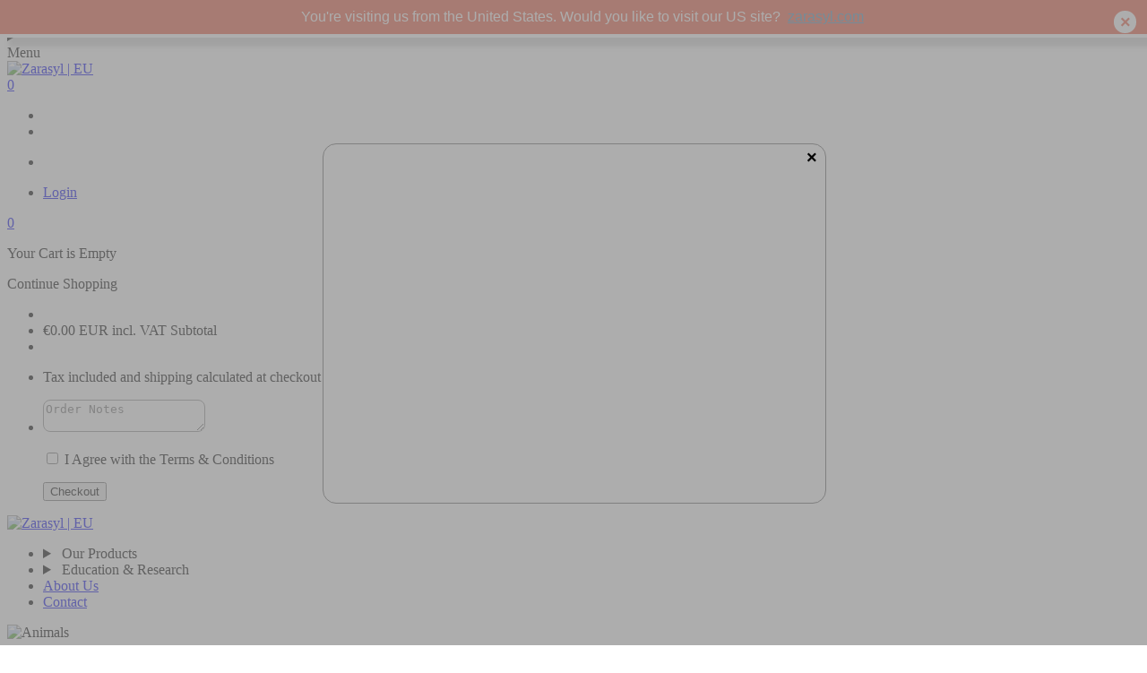

--- FILE ---
content_type: text/html; charset=utf-8
request_url: https://zarasyl.ie/
body_size: 34516
content:


 <!DOCTYPE html>
<html class="no-js no-touch" lang="en"> <head>
<!-- Hreflang tags for dynamic URL matching --> <!-- For the global (default) site --> <link rel="alternate" href="https://zarasyl.ie/" hreflang="x-default" /> <link rel="alternate" href="https://zarasyl.com/" hreflang="en-us" /> <!-- Google tag (gtag.js) -->
<script async src="https://www.googletagmanager.com/gtag/js?id=G-NWPK8P6KNB"></script>
<script>
  window.dataLayer = window.dataLayer || [];
  function gtag(){dataLayer.push(arguments);}
  gtag('js', new Date());

  gtag('config', 'G-NWPK8P6KNB');
</script> <script>
    window.Store = window.Store || {};
    window.Store.id = 311033915;</script> <meta charset="utf-8"> <meta http-equiv="cleartype" content="on"> <meta name="robots" content="index,follow"> <!-- Mobile Specific Metas --> <meta name="HandheldFriendly" content="True"> <meta name="MobileOptimized" content="320"> <meta name="viewport" content="width=device-width,initial-scale=1"> <meta name="theme-color" content="#ffffff"> <title>
      Revolutionary Technology For Animal Skincare | Zarasyl EU</title> <meta name="description" content="Zarasyl is the revolutionary silicate skincare for animals. Antibiotic-free, steroid-free &amp; easy to apply"/> <!-- Preconnect Domains --> <link rel="preconnect" href="https://fonts.shopifycdn.com" /> <link rel="preconnect" href="https://cdn.shopify.com" /> <link rel="preconnect" href="https://v.shopify.com" /> <link rel="preconnect" href="https://cdn.shopifycloud.com" /> <link rel="preconnect" href="https://monorail-edge.shopifysvc.com"> <!-- fallback for browsers that don't support preconnect --> <link rel="dns-prefetch" href="https://fonts.shopifycdn.com" /> <link rel="dns-prefetch" href="https://cdn.shopify.com" /> <link rel="dns-prefetch" href="https://v.shopify.com" /> <link rel="dns-prefetch" href="https://cdn.shopifycloud.com" /> <link rel="dns-prefetch" href="https://monorail-edge.shopifysvc.com"> <!-- Preload Assets --> <link rel="preload" href="//zarasyl.ie/cdn/shop/t/16/assets/fancybox.css?v=19278034316635137701669816565" as="style"> <link rel="preload" href="//zarasyl.ie/cdn/shop/t/16/assets/styles.css?v=130518470587509987171698068904" as="style"> <link rel="preload" href="//zarasyl.ie/cdn/shop/t/16/assets/jquery.min.js?v=81049236547974671631669816565" as="script"> <link rel="preload" href="//zarasyl.ie/cdn/shop/t/16/assets/vendors.js?v=110606657863731852701669816566" as="script"> <link rel="preload" href="//zarasyl.ie/cdn/shop/t/16/assets/sections.js?v=101325471108091185951669816597" as="script"> <link rel="preload" href="//zarasyl.ie/cdn/shop/t/16/assets/utilities.js?v=143072024992187536471669816805" as="script"> <link rel="preload" href="//zarasyl.ie/cdn/shop/t/16/assets/app.js?v=158359464742694423361669816597" as="script"> <!-- Stylesheet for Fancybox library --> <link href="//zarasyl.ie/cdn/shop/t/16/assets/fancybox.css?v=19278034316635137701669816565" rel="stylesheet" type="text/css" media="all" /> <!-- Stylesheets for Turbo --> <link href="//zarasyl.ie/cdn/shop/t/16/assets/styles.css?v=130518470587509987171698068904" rel="stylesheet" type="text/css" media="all" /> <script>
      window.lazySizesConfig = window.lazySizesConfig || {};

      lazySizesConfig.expand = 300;
      lazySizesConfig.loadHidden = false;

      /*! lazysizes - v5.2.2 - bgset plugin */
      !function(e,t){var a=function(){t(e.lazySizes),e.removeEventListener("lazyunveilread",a,!0)};t=t.bind(null,e,e.document),"object"==typeof module&&module.exports?t(require("lazysizes")):"function"==typeof define&&define.amd?define(["lazysizes"],t):e.lazySizes?a():e.addEventListener("lazyunveilread",a,!0)}(window,function(e,z,g){"use strict";var c,y,b,f,i,s,n,v,m;e.addEventListener&&(c=g.cfg,y=/\s+/g,b=/\s*\|\s+|\s+\|\s*/g,f=/^(.+?)(?:\s+\[\s*(.+?)\s*\])(?:\s+\[\s*(.+?)\s*\])?$/,i=/^\s*\(*\s*type\s*:\s*(.+?)\s*\)*\s*$/,s=/\(|\)|'/,n={contain:1,cover:1},v=function(e,t){var a;t&&((a=t.match(i))&&a[1]?e.setAttribute("type",a[1]):e.setAttribute("media",c.customMedia[t]||t))},m=function(e){var t,a,i,r;e.target._lazybgset&&(a=(t=e.target)._lazybgset,(i=t.currentSrc||t.src)&&((r=g.fire(a,"bgsetproxy",{src:i,useSrc:s.test(i)?JSON.stringify(i):i})).defaultPrevented||(a.style.backgroundImage="url("+r.detail.useSrc+")")),t._lazybgsetLoading&&(g.fire(a,"_lazyloaded",{},!1,!0),delete t._lazybgsetLoading))},addEventListener("lazybeforeunveil",function(e){var t,a,i,r,s,n,l,d,o,u;!e.defaultPrevented&&(t=e.target.getAttribute("data-bgset"))&&(o=e.target,(u=z.createElement("img")).alt="",u._lazybgsetLoading=!0,e.detail.firesLoad=!0,a=t,i=o,r=u,s=z.createElement("picture"),n=i.getAttribute(c.sizesAttr),l=i.getAttribute("data-ratio"),d=i.getAttribute("data-optimumx"),i._lazybgset&&i._lazybgset.parentNode==i&&i.removeChild(i._lazybgset),Object.defineProperty(r,"_lazybgset",{value:i,writable:!0}),Object.defineProperty(i,"_lazybgset",{value:s,writable:!0}),a=a.replace(y," ").split(b),s.style.display="none",r.className=c.lazyClass,1!=a.length||n||(n="auto"),a.forEach(function(e){var t,a=z.createElement("source");n&&"auto"!=n&&a.setAttribute("sizes",n),(t=e.match(f))?(a.setAttribute(c.srcsetAttr,t[1]),v(a,t[2]),v(a,t[3])):a.setAttribute(c.srcsetAttr,e),s.appendChild(a)}),n&&(r.setAttribute(c.sizesAttr,n),i.removeAttribute(c.sizesAttr),i.removeAttribute("sizes")),d&&r.setAttribute("data-optimumx",d),l&&r.setAttribute("data-ratio",l),s.appendChild(r),i.appendChild(s),setTimeout(function(){g.loader.unveil(u),g.rAF(function(){g.fire(u,"_lazyloaded",{},!0,!0),u.complete&&m({target:u})})}))}),z.addEventListener("load",m,!0),e.addEventListener("lazybeforesizes",function(e){var t,a,i,r;e.detail.instance==g&&e.target._lazybgset&&e.detail.dataAttr&&(t=e.target._lazybgset,i=t,r=(getComputedStyle(i)||{getPropertyValue:function(){}}).getPropertyValue("background-size"),!n[r]&&n[i.style.backgroundSize]&&(r=i.style.backgroundSize),n[a=r]&&(e.target._lazysizesParentFit=a,g.rAF(function(){e.target.setAttribute("data-parent-fit",a),e.target._lazysizesParentFit&&delete e.target._lazysizesParentFit})))},!0),z.documentElement.addEventListener("lazybeforesizes",function(e){var t,a;!e.defaultPrevented&&e.target._lazybgset&&e.detail.instance==g&&(e.detail.width=(t=e.target._lazybgset,a=g.gW(t,t.parentNode),(!t._lazysizesWidth||a>t._lazysizesWidth)&&(t._lazysizesWidth=a),t._lazysizesWidth))}))});

      /*! lazysizes - v5.2.2 */
      !function(e){var t=function(u,D,f){"use strict";var k,H;if(function(){var e;var t={lazyClass:"lazyload",loadedClass:"lazyloaded",loadingClass:"lazyloading",preloadClass:"lazypreload",errorClass:"lazyerror",autosizesClass:"lazyautosizes",srcAttr:"data-src",srcsetAttr:"data-srcset",sizesAttr:"data-sizes",minSize:40,customMedia:{},init:true,expFactor:1.5,hFac:.8,loadMode:2,loadHidden:true,ricTimeout:0,throttleDelay:125};H=u.lazySizesConfig||u.lazysizesConfig||{};for(e in t){if(!(e in H)){H[e]=t[e]}}}(),!D||!D.getElementsByClassName){return{init:function(){},cfg:H,noSupport:true}}var O=D.documentElement,a=u.HTMLPictureElement,P="addEventListener",$="getAttribute",q=u[P].bind(u),I=u.setTimeout,U=u.requestAnimationFrame||I,l=u.requestIdleCallback,j=/^picture$/i,r=["load","error","lazyincluded","_lazyloaded"],i={},G=Array.prototype.forEach,J=function(e,t){if(!i[t]){i[t]=new RegExp("(\\s|^)"+t+"(\\s|$)")}return i[t].test(e[$]("class")||"")&&i[t]},K=function(e,t){if(!J(e,t)){e.setAttribute("class",(e[$]("class")||"").trim()+" "+t)}},Q=function(e,t){var i;if(i=J(e,t)){e.setAttribute("class",(e[$]("class")||"").replace(i," "))}},V=function(t,i,e){var a=e?P:"removeEventListener";if(e){V(t,i)}r.forEach(function(e){t[a](e,i)})},X=function(e,t,i,a,r){var n=D.createEvent("Event");if(!i){i={}}i.instance=k;n.initEvent(t,!a,!r);n.detail=i;e.dispatchEvent(n);return n},Y=function(e,t){var i;if(!a&&(i=u.picturefill||H.pf)){if(t&&t.src&&!e[$]("srcset")){e.setAttribute("srcset",t.src)}i({reevaluate:true,elements:[e]})}else if(t&&t.src){e.src=t.src}},Z=function(e,t){return(getComputedStyle(e,null)||{})[t]},s=function(e,t,i){i=i||e.offsetWidth;while(i<H.minSize&&t&&!e._lazysizesWidth){i=t.offsetWidth;t=t.parentNode}return i},ee=function(){var i,a;var t=[];var r=[];var n=t;var s=function(){var e=n;n=t.length?r:t;i=true;a=false;while(e.length){e.shift()()}i=false};var e=function(e,t){if(i&&!t){e.apply(this,arguments)}else{n.push(e);if(!a){a=true;(D.hidden?I:U)(s)}}};e._lsFlush=s;return e}(),te=function(i,e){return e?function(){ee(i)}:function(){var e=this;var t=arguments;ee(function(){i.apply(e,t)})}},ie=function(e){var i;var a=0;var r=H.throttleDelay;var n=H.ricTimeout;var t=function(){i=false;a=f.now();e()};var s=l&&n>49?function(){l(t,{timeout:n});if(n!==H.ricTimeout){n=H.ricTimeout}}:te(function(){I(t)},true);return function(e){var t;if(e=e===true){n=33}if(i){return}i=true;t=r-(f.now()-a);if(t<0){t=0}if(e||t<9){s()}else{I(s,t)}}},ae=function(e){var t,i;var a=99;var r=function(){t=null;e()};var n=function(){var e=f.now()-i;if(e<a){I(n,a-e)}else{(l||r)(r)}};return function(){i=f.now();if(!t){t=I(n,a)}}},e=function(){var v,m,c,h,e;var y,z,g,p,C,b,A;var n=/^img$/i;var d=/^iframe$/i;var E="onscroll"in u&&!/(gle|ing)bot/.test(navigator.userAgent);var _=0;var w=0;var N=0;var M=-1;var x=function(e){N--;if(!e||N<0||!e.target){N=0}};var W=function(e){if(A==null){A=Z(D.body,"visibility")=="hidden"}return A||!(Z(e.parentNode,"visibility")=="hidden"&&Z(e,"visibility")=="hidden")};var S=function(e,t){var i;var a=e;var r=W(e);g-=t;b+=t;p-=t;C+=t;while(r&&(a=a.offsetParent)&&a!=D.body&&a!=O){r=(Z(a,"opacity")||1)>0;if(r&&Z(a,"overflow")!="visible"){i=a.getBoundingClientRect();r=C>i.left&&p<i.right&&b>i.top-1&&g<i.bottom+1}}return r};var t=function(){var e,t,i,a,r,n,s,l,o,u,f,c;var d=k.elements;if((h=H.loadMode)&&N<8&&(e=d.length)){t=0;M++;for(;t<e;t++){if(!d[t]||d[t]._lazyRace){continue}if(!E||k.prematureUnveil&&k.prematureUnveil(d[t])){R(d[t]);continue}if(!(l=d[t][$]("data-expand"))||!(n=l*1)){n=w}if(!u){u=!H.expand||H.expand<1?O.clientHeight>500&&O.clientWidth>500?500:370:H.expand;k._defEx=u;f=u*H.expFactor;c=H.hFac;A=null;if(w<f&&N<1&&M>2&&h>2&&!D.hidden){w=f;M=0}else if(h>1&&M>1&&N<6){w=u}else{w=_}}if(o!==n){y=innerWidth+n*c;z=innerHeight+n;s=n*-1;o=n}i=d[t].getBoundingClientRect();if((b=i.bottom)>=s&&(g=i.top)<=z&&(C=i.right)>=s*c&&(p=i.left)<=y&&(b||C||p||g)&&(H.loadHidden||W(d[t]))&&(m&&N<3&&!l&&(h<3||M<4)||S(d[t],n))){R(d[t]);r=true;if(N>9){break}}else if(!r&&m&&!a&&N<4&&M<4&&h>2&&(v[0]||H.preloadAfterLoad)&&(v[0]||!l&&(b||C||p||g||d[t][$](H.sizesAttr)!="auto"))){a=v[0]||d[t]}}if(a&&!r){R(a)}}};var i=ie(t);var B=function(e){var t=e.target;if(t._lazyCache){delete t._lazyCache;return}x(e);K(t,H.loadedClass);Q(t,H.loadingClass);V(t,L);X(t,"lazyloaded")};var a=te(B);var L=function(e){a({target:e.target})};var T=function(t,i){try{t.contentWindow.location.replace(i)}catch(e){t.src=i}};var F=function(e){var t;var i=e[$](H.srcsetAttr);if(t=H.customMedia[e[$]("data-media")||e[$]("media")]){e.setAttribute("media",t)}if(i){e.setAttribute("srcset",i)}};var s=te(function(t,e,i,a,r){var n,s,l,o,u,f;if(!(u=X(t,"lazybeforeunveil",e)).defaultPrevented){if(a){if(i){K(t,H.autosizesClass)}else{t.setAttribute("sizes",a)}}s=t[$](H.srcsetAttr);n=t[$](H.srcAttr);if(r){l=t.parentNode;o=l&&j.test(l.nodeName||"")}f=e.firesLoad||"src"in t&&(s||n||o);u={target:t};K(t,H.loadingClass);if(f){clearTimeout(c);c=I(x,2500);V(t,L,true)}if(o){G.call(l.getElementsByTagName("source"),F)}if(s){t.setAttribute("srcset",s)}else if(n&&!o){if(d.test(t.nodeName)){T(t,n)}else{t.src=n}}if(r&&(s||o)){Y(t,{src:n})}}if(t._lazyRace){delete t._lazyRace}Q(t,H.lazyClass);ee(function(){var e=t.complete&&t.naturalWidth>1;if(!f||e){if(e){K(t,"ls-is-cached")}B(u);t._lazyCache=true;I(function(){if("_lazyCache"in t){delete t._lazyCache}},9)}if(t.loading=="lazy"){N--}},true)});var R=function(e){if(e._lazyRace){return}var t;var i=n.test(e.nodeName);var a=i&&(e[$](H.sizesAttr)||e[$]("sizes"));var r=a=="auto";if((r||!m)&&i&&(e[$]("src")||e.srcset)&&!e.complete&&!J(e,H.errorClass)&&J(e,H.lazyClass)){return}t=X(e,"lazyunveilread").detail;if(r){re.updateElem(e,true,e.offsetWidth)}e._lazyRace=true;N++;s(e,t,r,a,i)};var r=ae(function(){H.loadMode=3;i()});var l=function(){if(H.loadMode==3){H.loadMode=2}r()};var o=function(){if(m){return}if(f.now()-e<999){I(o,999);return}m=true;H.loadMode=3;i();q("scroll",l,true)};return{_:function(){e=f.now();k.elements=D.getElementsByClassName(H.lazyClass);v=D.getElementsByClassName(H.lazyClass+" "+H.preloadClass);q("scroll",i,true);q("resize",i,true);q("pageshow",function(e){if(e.persisted){var t=D.querySelectorAll("."+H.loadingClass);if(t.length&&t.forEach){U(function(){t.forEach(function(e){if(e.complete){R(e)}})})}}});if(u.MutationObserver){new MutationObserver(i).observe(O,{childList:true,subtree:true,attributes:true})}else{O[P]("DOMNodeInserted",i,true);O[P]("DOMAttrModified",i,true);setInterval(i,999)}q("hashchange",i,true);["focus","mouseover","click","load","transitionend","animationend"].forEach(function(e){D[P](e,i,true)});if(/d$|^c/.test(D.readyState)){o()}else{q("load",o);D[P]("DOMContentLoaded",i);I(o,2e4)}if(k.elements.length){t();ee._lsFlush()}else{i()}},checkElems:i,unveil:R,_aLSL:l}}(),re=function(){var i;var n=te(function(e,t,i,a){var r,n,s;e._lazysizesWidth=a;a+="px";e.setAttribute("sizes",a);if(j.test(t.nodeName||"")){r=t.getElementsByTagName("source");for(n=0,s=r.length;n<s;n++){r[n].setAttribute("sizes",a)}}if(!i.detail.dataAttr){Y(e,i.detail)}});var a=function(e,t,i){var a;var r=e.parentNode;if(r){i=s(e,r,i);a=X(e,"lazybeforesizes",{width:i,dataAttr:!!t});if(!a.defaultPrevented){i=a.detail.width;if(i&&i!==e._lazysizesWidth){n(e,r,a,i)}}}};var e=function(){var e;var t=i.length;if(t){e=0;for(;e<t;e++){a(i[e])}}};var t=ae(e);return{_:function(){i=D.getElementsByClassName(H.autosizesClass);q("resize",t)},checkElems:t,updateElem:a}}(),t=function(){if(!t.i&&D.getElementsByClassName){t.i=true;re._();e._()}};return I(function(){H.init&&t()}),k={cfg:H,autoSizer:re,loader:e,init:t,uP:Y,aC:K,rC:Q,hC:J,fire:X,gW:s,rAF:ee}}(e,e.document,Date);e.lazySizes=t,"object"==typeof module&&module.exports&&(module.exports=t)}("undefined"!=typeof window?window:{});</script> <!-- Icons --> <link rel="shortcut icon" type="image/x-icon" href="//zarasyl.ie/cdn/shop/files/Favicon-no-bg_180x180.png?v=1673013561"> <link rel="apple-touch-icon" href="//zarasyl.ie/cdn/shop/files/Favicon-no-bg_180x180.png?v=1673013561"/> <link rel="apple-touch-icon" sizes="57x57" href="//zarasyl.ie/cdn/shop/files/Favicon-no-bg_57x57.png?v=1673013561"/> <link rel="apple-touch-icon" sizes="60x60" href="//zarasyl.ie/cdn/shop/files/Favicon-no-bg_60x60.png?v=1673013561"/> <link rel="apple-touch-icon" sizes="72x72" href="//zarasyl.ie/cdn/shop/files/Favicon-no-bg_72x72.png?v=1673013561"/> <link rel="apple-touch-icon" sizes="76x76" href="//zarasyl.ie/cdn/shop/files/Favicon-no-bg_76x76.png?v=1673013561"/> <link rel="apple-touch-icon" sizes="114x114" href="//zarasyl.ie/cdn/shop/files/Favicon-no-bg_114x114.png?v=1673013561"/> <link rel="apple-touch-icon" sizes="180x180" href="//zarasyl.ie/cdn/shop/files/Favicon-no-bg_180x180.png?v=1673013561"/> <link rel="apple-touch-icon" sizes="228x228" href="//zarasyl.ie/cdn/shop/files/Favicon-no-bg_228x228.png?v=1673013561"/> <link rel="canonical" href="https://zarasyl.ie/"/> <script src="//zarasyl.ie/cdn/shop/t/16/assets/jquery.min.js?v=81049236547974671631669816565" defer></script> <script type="text/javascript" src="/services/javascripts/currencies.js" data-no-instant></script> <script src="//zarasyl.ie/cdn/shop/t/16/assets/currencies.js?v=104585741455031924401669816565" defer></script> <script>
      window.PXUTheme = window.PXUTheme || {};
      window.PXUTheme.version = '8.2.1';
      window.PXUTheme.name = 'Turbo';</script>
    


    
<template id="price-ui"><span class="price " data-price></span><span class="compare-at-price" data-compare-at-price></span><span class="unit-pricing" data-unit-pricing></span></template> <template id="price-ui-badge"><div class="price-ui-badge__sticker price-ui-badge__sticker--"> <span class="price-ui-badge__sticker-text" data-badge></span></div></template> <template id="price-ui__price"><span class="money" data-price></span></template> <template id="price-ui__price-range"><span class="price-min" data-price-min><span class="money" data-price></span></span> - <span class="price-max" data-price-max><span class="money" data-price></span></span></template> <template id="price-ui__unit-pricing"><span class="unit-quantity" data-unit-quantity></span> | <span class="unit-price" data-unit-price><span class="money" data-price></span></span> / <span class="unit-measurement" data-unit-measurement></span></template> <template id="price-ui-badge__percent-savings-range">Save up to <span data-price-percent></span>%</template> <template id="price-ui-badge__percent-savings">Save <span data-price-percent></span>%</template> <template id="price-ui-badge__price-savings-range">Save up to <span class="money" data-price></span></template> <template id="price-ui-badge__price-savings">Save <span class="money" data-price></span></template> <template id="price-ui-badge__on-sale">Sale</template> <template id="price-ui-badge__sold-out">Sold out</template> <template id="price-ui-badge__in-stock">In stock</template> <script>
      
window.PXUTheme = window.PXUTheme || {};


window.PXUTheme.theme_settings = {};
window.PXUTheme.currency = {};
window.PXUTheme.routes = window.PXUTheme.routes || {};


window.PXUTheme.theme_settings.display_tos_checkbox = true;
window.PXUTheme.theme_settings.go_to_checkout = true;
window.PXUTheme.theme_settings.cart_action = "ajax";
window.PXUTheme.theme_settings.cart_shipping_calculator = true;


window.PXUTheme.theme_settings.collection_swatches = false;
window.PXUTheme.theme_settings.collection_secondary_image = false;


window.PXUTheme.currency.show_multiple_currencies = true;
window.PXUTheme.currency.shop_currency = "EUR";
window.PXUTheme.currency.default_currency = "EUR";
window.PXUTheme.currency.display_format = "money_with_currency_format";
window.PXUTheme.currency.money_format = "€{{amount}} EUR incl. VAT";
window.PXUTheme.currency.money_format_no_currency = "€{{amount}} EUR incl. VAT";
window.PXUTheme.currency.money_format_currency = "€{{amount}} EUR incl. VAT";
window.PXUTheme.currency.native_multi_currency = true;
window.PXUTheme.currency.iso_code = "EUR";
window.PXUTheme.currency.symbol = "€";


window.PXUTheme.theme_settings.display_inventory_left = false;
window.PXUTheme.theme_settings.inventory_threshold = 10;
window.PXUTheme.theme_settings.limit_quantity = false;


window.PXUTheme.theme_settings.menu_position = null;


window.PXUTheme.theme_settings.newsletter_popup = false;
window.PXUTheme.theme_settings.newsletter_popup_days = "0";
window.PXUTheme.theme_settings.newsletter_popup_mobile = true;
window.PXUTheme.theme_settings.newsletter_popup_seconds = 60;


window.PXUTheme.theme_settings.pagination_type = "basic_pagination";


window.PXUTheme.theme_settings.enable_shopify_collection_badges = true;
window.PXUTheme.theme_settings.quick_shop_thumbnail_position = "bottom-thumbnails";
window.PXUTheme.theme_settings.product_form_style = "swatches";
window.PXUTheme.theme_settings.sale_banner_enabled = true;
window.PXUTheme.theme_settings.display_savings = false;
window.PXUTheme.theme_settings.display_sold_out_price = false;
window.PXUTheme.theme_settings.free_text = "Price TBD";
window.PXUTheme.theme_settings.video_looping = null;
window.PXUTheme.theme_settings.quick_shop_style = "popup";
window.PXUTheme.theme_settings.hover_enabled = true;


window.PXUTheme.routes.cart_url = "/cart";
window.PXUTheme.routes.root_url = "/";
window.PXUTheme.routes.search_url = "/search";
window.PXUTheme.routes.all_products_collection_url = "/collections/all";
window.PXUTheme.routes.product_recommendations_url = "/recommendations/products";


window.PXUTheme.theme_settings.image_loading_style = "fade-in";


window.PXUTheme.theme_settings.search_option = "products";
window.PXUTheme.theme_settings.search_items_to_display = 5;
window.PXUTheme.theme_settings.enable_autocomplete = true;


window.PXUTheme.theme_settings.page_dots_enabled = false;
window.PXUTheme.theme_settings.slideshow_arrow_size = "regular";


window.PXUTheme.theme_settings.quick_shop_enabled = true;


window.PXUTheme.translation = {};


window.PXUTheme.translation.agree_to_terms_warning = "You must agree with the terms and conditions to checkout.";
window.PXUTheme.translation.one_item_left = "item left";
window.PXUTheme.translation.items_left_text = "items left";
window.PXUTheme.translation.cart_savings_text = "Total Savings";
window.PXUTheme.translation.cart_discount_text = "Discount";
window.PXUTheme.translation.cart_subtotal_text = "Subtotal";
window.PXUTheme.translation.cart_remove_text = "Remove";
window.PXUTheme.translation.cart_free_text = "Free";


window.PXUTheme.translation.newsletter_success_text = "Thank you for joining our mailing list!";


window.PXUTheme.translation.notify_email = "Enter your email address...";
window.PXUTheme.translation.notify_email_value = "Translation missing: en.contact.fields.email";
window.PXUTheme.translation.notify_email_send = "Send";
window.PXUTheme.translation.notify_message_first = "Please notify me when ";
window.PXUTheme.translation.notify_message_last = " becomes available - ";
window.PXUTheme.translation.notify_success_text = "Thanks! We will notify you when this product becomes available!";


window.PXUTheme.translation.add_to_cart = "Add to Cart";
window.PXUTheme.translation.coming_soon_text = "Coming Soon";
window.PXUTheme.translation.sold_out_text = "Sold Out";
window.PXUTheme.translation.sale_text = "Sale";
window.PXUTheme.translation.savings_text = "You Save";
window.PXUTheme.translation.from_text = "from";
window.PXUTheme.translation.new_text = "New";
window.PXUTheme.translation.pre_order_text = "Pre-Order";
window.PXUTheme.translation.unavailable_text = "Unavailable";


window.PXUTheme.translation.all_results = "View all results";
window.PXUTheme.translation.no_results = "Sorry, no results!";


window.PXUTheme.media_queries = {};
window.PXUTheme.media_queries.small = window.matchMedia( "(max-width: 480px)" );
window.PXUTheme.media_queries.medium = window.matchMedia( "(max-width: 798px)" );
window.PXUTheme.media_queries.large = window.matchMedia( "(min-width: 799px)" );
window.PXUTheme.media_queries.larger = window.matchMedia( "(min-width: 960px)" );
window.PXUTheme.media_queries.xlarge = window.matchMedia( "(min-width: 1200px)" );
window.PXUTheme.media_queries.ie10 = window.matchMedia( "all and (-ms-high-contrast: none), (-ms-high-contrast: active)" );
window.PXUTheme.media_queries.tablet = window.matchMedia( "only screen and (min-width: 799px) and (max-width: 1024px)" );
window.PXUTheme.media_queries.mobile_and_tablet = window.matchMedia( "(max-width: 1024px)" );</script> <script src="//zarasyl.ie/cdn/shop/t/16/assets/vendors.js?v=110606657863731852701669816566" defer></script> <script src="//zarasyl.ie/cdn/shop/t/16/assets/sections.js?v=101325471108091185951669816597" defer></script> <script src="//zarasyl.ie/cdn/shop/t/16/assets/utilities.js?v=143072024992187536471669816805" defer></script> <script src="//zarasyl.ie/cdn/shop/t/16/assets/app.js?v=158359464742694423361669816597" defer></script> <script src="//zarasyl.ie/cdn/shop/t/16/assets/instantclick.min.js?v=20092422000980684151669816565" data-no-instant defer></script> <script data-no-instant>
        window.addEventListener('DOMContentLoaded', function() {

          function inIframe() {
            try {
              return window.self !== window.top;
            } catch (e) {
              return true;
            }
          }

          if (!inIframe()){
            InstantClick.on('change', function() {

              $('head script[src*="shopify"]').each(function() {
                var script = document.createElement('script');
                script.type = 'text/javascript';
                script.src = $(this).attr('src');

                $('body').append(script);
              });

              $('body').removeClass('fancybox-active');
              $.fancybox.destroy();

              InstantClick.init();

            });
          }
        });</script> <script></script> <script>window.performance && window.performance.mark && window.performance.mark('shopify.content_for_header.start');</script><meta name="google-site-verification" content="yecgHvScL5Z7dj7LaplbapXXVQXw8ncynuIGy5W7nX4">
<meta id="shopify-digital-wallet" name="shopify-digital-wallet" content="/311033915/digital_wallets/dialog">
<meta name="shopify-checkout-api-token" content="fac63c0bf36f482f57b0e29d537b0488">
<script async="async" src="/checkouts/internal/preloads.js?locale=en-IE"></script>
<link rel="preconnect" href="https://shop.app" crossorigin="anonymous">
<script async="async" src="https://shop.app/checkouts/internal/preloads.js?locale=en-IE&shop_id=311033915" crossorigin="anonymous"></script>
<script id="apple-pay-shop-capabilities" type="application/json">{"shopId":311033915,"countryCode":"IE","currencyCode":"EUR","merchantCapabilities":["supports3DS"],"merchantId":"gid:\/\/shopify\/Shop\/311033915","merchantName":"Zarasyl | EU","requiredBillingContactFields":["postalAddress","email"],"requiredShippingContactFields":["postalAddress","email"],"shippingType":"shipping","supportedNetworks":["visa","maestro","masterCard","amex"],"total":{"type":"pending","label":"Zarasyl | EU","amount":"1.00"},"shopifyPaymentsEnabled":true,"supportsSubscriptions":true}</script>
<script id="shopify-features" type="application/json">{"accessToken":"fac63c0bf36f482f57b0e29d537b0488","betas":["rich-media-storefront-analytics"],"domain":"zarasyl.ie","predictiveSearch":true,"shopId":311033915,"locale":"en"}</script>
<script>var Shopify = Shopify || {};
Shopify.shop = "dara-craiceann.myshopify.com";
Shopify.locale = "en";
Shopify.currency = {"active":"EUR","rate":"1.0"};
Shopify.country = "IE";
Shopify.theme = {"name":"OOTS Nov 22 - Update to V8","id":130985099460,"schema_name":"Turbo","schema_version":"8.2.1","theme_store_id":null,"role":"main"};
Shopify.theme.handle = "null";
Shopify.theme.style = {"id":null,"handle":null};
Shopify.cdnHost = "zarasyl.ie/cdn";
Shopify.routes = Shopify.routes || {};
Shopify.routes.root = "/";</script>
<script type="module">!function(o){(o.Shopify=o.Shopify||{}).modules=!0}(window);</script>
<script>!function(o){function n(){var o=[];function n(){o.push(Array.prototype.slice.apply(arguments))}return n.q=o,n}var t=o.Shopify=o.Shopify||{};t.loadFeatures=n(),t.autoloadFeatures=n()}(window);</script>
<script>
  window.ShopifyPay = window.ShopifyPay || {};
  window.ShopifyPay.apiHost = "shop.app\/pay";
  window.ShopifyPay.redirectState = null;
</script>
<script id="shop-js-analytics" type="application/json">{"pageType":"index"}</script>
<script defer="defer" async type="module" src="//zarasyl.ie/cdn/shopifycloud/shop-js/modules/v2/client.init-shop-cart-sync_BT-GjEfc.en.esm.js"></script>
<script defer="defer" async type="module" src="//zarasyl.ie/cdn/shopifycloud/shop-js/modules/v2/chunk.common_D58fp_Oc.esm.js"></script>
<script defer="defer" async type="module" src="//zarasyl.ie/cdn/shopifycloud/shop-js/modules/v2/chunk.modal_xMitdFEc.esm.js"></script>
<script type="module">
  await import("//zarasyl.ie/cdn/shopifycloud/shop-js/modules/v2/client.init-shop-cart-sync_BT-GjEfc.en.esm.js");
await import("//zarasyl.ie/cdn/shopifycloud/shop-js/modules/v2/chunk.common_D58fp_Oc.esm.js");
await import("//zarasyl.ie/cdn/shopifycloud/shop-js/modules/v2/chunk.modal_xMitdFEc.esm.js");

  window.Shopify.SignInWithShop?.initShopCartSync?.({"fedCMEnabled":true,"windoidEnabled":true});

</script>
<script>
  window.Shopify = window.Shopify || {};
  if (!window.Shopify.featureAssets) window.Shopify.featureAssets = {};
  window.Shopify.featureAssets['shop-js'] = {"shop-cart-sync":["modules/v2/client.shop-cart-sync_DZOKe7Ll.en.esm.js","modules/v2/chunk.common_D58fp_Oc.esm.js","modules/v2/chunk.modal_xMitdFEc.esm.js"],"init-fed-cm":["modules/v2/client.init-fed-cm_B6oLuCjv.en.esm.js","modules/v2/chunk.common_D58fp_Oc.esm.js","modules/v2/chunk.modal_xMitdFEc.esm.js"],"shop-cash-offers":["modules/v2/client.shop-cash-offers_D2sdYoxE.en.esm.js","modules/v2/chunk.common_D58fp_Oc.esm.js","modules/v2/chunk.modal_xMitdFEc.esm.js"],"shop-login-button":["modules/v2/client.shop-login-button_QeVjl5Y3.en.esm.js","modules/v2/chunk.common_D58fp_Oc.esm.js","modules/v2/chunk.modal_xMitdFEc.esm.js"],"pay-button":["modules/v2/client.pay-button_DXTOsIq6.en.esm.js","modules/v2/chunk.common_D58fp_Oc.esm.js","modules/v2/chunk.modal_xMitdFEc.esm.js"],"shop-button":["modules/v2/client.shop-button_DQZHx9pm.en.esm.js","modules/v2/chunk.common_D58fp_Oc.esm.js","modules/v2/chunk.modal_xMitdFEc.esm.js"],"avatar":["modules/v2/client.avatar_BTnouDA3.en.esm.js"],"init-windoid":["modules/v2/client.init-windoid_CR1B-cfM.en.esm.js","modules/v2/chunk.common_D58fp_Oc.esm.js","modules/v2/chunk.modal_xMitdFEc.esm.js"],"init-shop-for-new-customer-accounts":["modules/v2/client.init-shop-for-new-customer-accounts_C_vY_xzh.en.esm.js","modules/v2/client.shop-login-button_QeVjl5Y3.en.esm.js","modules/v2/chunk.common_D58fp_Oc.esm.js","modules/v2/chunk.modal_xMitdFEc.esm.js"],"init-shop-email-lookup-coordinator":["modules/v2/client.init-shop-email-lookup-coordinator_BI7n9ZSv.en.esm.js","modules/v2/chunk.common_D58fp_Oc.esm.js","modules/v2/chunk.modal_xMitdFEc.esm.js"],"init-shop-cart-sync":["modules/v2/client.init-shop-cart-sync_BT-GjEfc.en.esm.js","modules/v2/chunk.common_D58fp_Oc.esm.js","modules/v2/chunk.modal_xMitdFEc.esm.js"],"shop-toast-manager":["modules/v2/client.shop-toast-manager_DiYdP3xc.en.esm.js","modules/v2/chunk.common_D58fp_Oc.esm.js","modules/v2/chunk.modal_xMitdFEc.esm.js"],"init-customer-accounts":["modules/v2/client.init-customer-accounts_D9ZNqS-Q.en.esm.js","modules/v2/client.shop-login-button_QeVjl5Y3.en.esm.js","modules/v2/chunk.common_D58fp_Oc.esm.js","modules/v2/chunk.modal_xMitdFEc.esm.js"],"init-customer-accounts-sign-up":["modules/v2/client.init-customer-accounts-sign-up_iGw4briv.en.esm.js","modules/v2/client.shop-login-button_QeVjl5Y3.en.esm.js","modules/v2/chunk.common_D58fp_Oc.esm.js","modules/v2/chunk.modal_xMitdFEc.esm.js"],"shop-follow-button":["modules/v2/client.shop-follow-button_CqMgW2wH.en.esm.js","modules/v2/chunk.common_D58fp_Oc.esm.js","modules/v2/chunk.modal_xMitdFEc.esm.js"],"checkout-modal":["modules/v2/client.checkout-modal_xHeaAweL.en.esm.js","modules/v2/chunk.common_D58fp_Oc.esm.js","modules/v2/chunk.modal_xMitdFEc.esm.js"],"shop-login":["modules/v2/client.shop-login_D91U-Q7h.en.esm.js","modules/v2/chunk.common_D58fp_Oc.esm.js","modules/v2/chunk.modal_xMitdFEc.esm.js"],"lead-capture":["modules/v2/client.lead-capture_BJmE1dJe.en.esm.js","modules/v2/chunk.common_D58fp_Oc.esm.js","modules/v2/chunk.modal_xMitdFEc.esm.js"],"payment-terms":["modules/v2/client.payment-terms_Ci9AEqFq.en.esm.js","modules/v2/chunk.common_D58fp_Oc.esm.js","modules/v2/chunk.modal_xMitdFEc.esm.js"]};
</script>
<script id="__st">var __st={"a":311033915,"offset":0,"reqid":"6ebe9cd4-5812-455e-bd8b-a72f56f5a096-1769068169","pageurl":"zarasyl.ie\/","u":"0074de03a0db","p":"home"};</script>
<script>window.ShopifyPaypalV4VisibilityTracking = true;</script>
<script id="captcha-bootstrap">!function(){'use strict';const t='contact',e='account',n='new_comment',o=[[t,t],['blogs',n],['comments',n],[t,'customer']],c=[[e,'customer_login'],[e,'guest_login'],[e,'recover_customer_password'],[e,'create_customer']],r=t=>t.map((([t,e])=>`form[action*='/${t}']:not([data-nocaptcha='true']) input[name='form_type'][value='${e}']`)).join(','),a=t=>()=>t?[...document.querySelectorAll(t)].map((t=>t.form)):[];function s(){const t=[...o],e=r(t);return a(e)}const i='password',u='form_key',d=['recaptcha-v3-token','g-recaptcha-response','h-captcha-response',i],f=()=>{try{return window.sessionStorage}catch{return}},m='__shopify_v',_=t=>t.elements[u];function p(t,e,n=!1){try{const o=window.sessionStorage,c=JSON.parse(o.getItem(e)),{data:r}=function(t){const{data:e,action:n}=t;return t[m]||n?{data:e,action:n}:{data:t,action:n}}(c);for(const[e,n]of Object.entries(r))t.elements[e]&&(t.elements[e].value=n);n&&o.removeItem(e)}catch(o){console.error('form repopulation failed',{error:o})}}const l='form_type',E='cptcha';function T(t){t.dataset[E]=!0}const w=window,h=w.document,L='Shopify',v='ce_forms',y='captcha';let A=!1;((t,e)=>{const n=(g='f06e6c50-85a8-45c8-87d0-21a2b65856fe',I='https://cdn.shopify.com/shopifycloud/storefront-forms-hcaptcha/ce_storefront_forms_captcha_hcaptcha.v1.5.2.iife.js',D={infoText:'Protected by hCaptcha',privacyText:'Privacy',termsText:'Terms'},(t,e,n)=>{const o=w[L][v],c=o.bindForm;if(c)return c(t,g,e,D).then(n);var r;o.q.push([[t,g,e,D],n]),r=I,A||(h.body.append(Object.assign(h.createElement('script'),{id:'captcha-provider',async:!0,src:r})),A=!0)});var g,I,D;w[L]=w[L]||{},w[L][v]=w[L][v]||{},w[L][v].q=[],w[L][y]=w[L][y]||{},w[L][y].protect=function(t,e){n(t,void 0,e),T(t)},Object.freeze(w[L][y]),function(t,e,n,w,h,L){const[v,y,A,g]=function(t,e,n){const i=e?o:[],u=t?c:[],d=[...i,...u],f=r(d),m=r(i),_=r(d.filter((([t,e])=>n.includes(e))));return[a(f),a(m),a(_),s()]}(w,h,L),I=t=>{const e=t.target;return e instanceof HTMLFormElement?e:e&&e.form},D=t=>v().includes(t);t.addEventListener('submit',(t=>{const e=I(t);if(!e)return;const n=D(e)&&!e.dataset.hcaptchaBound&&!e.dataset.recaptchaBound,o=_(e),c=g().includes(e)&&(!o||!o.value);(n||c)&&t.preventDefault(),c&&!n&&(function(t){try{if(!f())return;!function(t){const e=f();if(!e)return;const n=_(t);if(!n)return;const o=n.value;o&&e.removeItem(o)}(t);const e=Array.from(Array(32),(()=>Math.random().toString(36)[2])).join('');!function(t,e){_(t)||t.append(Object.assign(document.createElement('input'),{type:'hidden',name:u})),t.elements[u].value=e}(t,e),function(t,e){const n=f();if(!n)return;const o=[...t.querySelectorAll(`input[type='${i}']`)].map((({name:t})=>t)),c=[...d,...o],r={};for(const[a,s]of new FormData(t).entries())c.includes(a)||(r[a]=s);n.setItem(e,JSON.stringify({[m]:1,action:t.action,data:r}))}(t,e)}catch(e){console.error('failed to persist form',e)}}(e),e.submit())}));const S=(t,e)=>{t&&!t.dataset[E]&&(n(t,e.some((e=>e===t))),T(t))};for(const o of['focusin','change'])t.addEventListener(o,(t=>{const e=I(t);D(e)&&S(e,y())}));const B=e.get('form_key'),M=e.get(l),P=B&&M;t.addEventListener('DOMContentLoaded',(()=>{const t=y();if(P)for(const e of t)e.elements[l].value===M&&p(e,B);[...new Set([...A(),...v().filter((t=>'true'===t.dataset.shopifyCaptcha))])].forEach((e=>S(e,t)))}))}(h,new URLSearchParams(w.location.search),n,t,e,['guest_login'])})(!0,!0)}();</script>
<script integrity="sha256-4kQ18oKyAcykRKYeNunJcIwy7WH5gtpwJnB7kiuLZ1E=" data-source-attribution="shopify.loadfeatures" defer="defer" src="//zarasyl.ie/cdn/shopifycloud/storefront/assets/storefront/load_feature-a0a9edcb.js" crossorigin="anonymous"></script>
<script crossorigin="anonymous" defer="defer" src="//zarasyl.ie/cdn/shopifycloud/storefront/assets/shopify_pay/storefront-65b4c6d7.js?v=20250812"></script>
<script data-source-attribution="shopify.dynamic_checkout.dynamic.init">var Shopify=Shopify||{};Shopify.PaymentButton=Shopify.PaymentButton||{isStorefrontPortableWallets:!0,init:function(){window.Shopify.PaymentButton.init=function(){};var t=document.createElement("script");t.src="https://zarasyl.ie/cdn/shopifycloud/portable-wallets/latest/portable-wallets.en.js",t.type="module",document.head.appendChild(t)}};
</script>
<script data-source-attribution="shopify.dynamic_checkout.buyer_consent">
  function portableWalletsHideBuyerConsent(e){var t=document.getElementById("shopify-buyer-consent"),n=document.getElementById("shopify-subscription-policy-button");t&&n&&(t.classList.add("hidden"),t.setAttribute("aria-hidden","true"),n.removeEventListener("click",e))}function portableWalletsShowBuyerConsent(e){var t=document.getElementById("shopify-buyer-consent"),n=document.getElementById("shopify-subscription-policy-button");t&&n&&(t.classList.remove("hidden"),t.removeAttribute("aria-hidden"),n.addEventListener("click",e))}window.Shopify?.PaymentButton&&(window.Shopify.PaymentButton.hideBuyerConsent=portableWalletsHideBuyerConsent,window.Shopify.PaymentButton.showBuyerConsent=portableWalletsShowBuyerConsent);
</script>
<script data-source-attribution="shopify.dynamic_checkout.cart.bootstrap">document.addEventListener("DOMContentLoaded",(function(){function t(){return document.querySelector("shopify-accelerated-checkout-cart, shopify-accelerated-checkout")}if(t())Shopify.PaymentButton.init();else{new MutationObserver((function(e,n){t()&&(Shopify.PaymentButton.init(),n.disconnect())})).observe(document.body,{childList:!0,subtree:!0})}}));
</script>
<script id='scb4127' type='text/javascript' async='' src='https://zarasyl.ie/cdn/shopifycloud/privacy-banner/storefront-banner.js'></script><link id="shopify-accelerated-checkout-styles" rel="stylesheet" media="screen" href="https://zarasyl.ie/cdn/shopifycloud/portable-wallets/latest/accelerated-checkout-backwards-compat.css" crossorigin="anonymous">
<style id="shopify-accelerated-checkout-cart">
        #shopify-buyer-consent {
  margin-top: 1em;
  display: inline-block;
  width: 100%;
}

#shopify-buyer-consent.hidden {
  display: none;
}

#shopify-subscription-policy-button {
  background: none;
  border: none;
  padding: 0;
  text-decoration: underline;
  font-size: inherit;
  cursor: pointer;
}

#shopify-subscription-policy-button::before {
  box-shadow: none;
}

      </style>

<script>window.performance && window.performance.mark && window.performance.mark('shopify.content_for_header.end');</script>

    

<meta name="author" content="Zarasyl | EU">
<meta property="og:url" content="https://zarasyl.ie/">
<meta property="og:site_name" content="Zarasyl | EU"> <meta property="og:type" content="website"> <meta property="og:title" content="Revolutionary Technology For Animal Skincare | Zarasyl EU"> <meta property="og:image" content="https://zarasyl.ie/cdn/shop/files/zrsl-duo-vert_1200x.png?v=1669912937"> <meta property="og:image:secure_url" content="https://zarasyl.ie/cdn/shop/files/zrsl-duo-vert_1200x.png?v=1669912937"> <meta property="og:image:width" content="1200"> <meta property="og:image:height" content="628"> <meta property="og:description" content="Zarasyl is the revolutionary silicate skincare for animals. Antibiotic-free, steroid-free &amp; easy to apply">




<meta name="twitter:card" content="summary"><!-- BEGIN app block: shopify://apps/geolizr/blocks/geolizr/aef0b9c9-52b7-4101-afe7-e3014ff137aa --><!-- BEGIN app snippet: geolizr-init --><script>
/* polyfill for startswith */
if (!String.prototype.startsWith) { String.prototype.startsWith = function(searchString, position) { position = position || 0; return this.indexOf(searchString, position) === position; }; }
</script>
<script type="module" src="https://cdn.shopify.com/extensions/019bdd25-bf9a-7af7-b27b-45fdb9dbecf3/api-geolizr-163/assets/geolizr-lib.js"></script>

<script>
    let checkVersion = 20231201;
    if(typeof window.Geolizr !== "undefined" && window.Geolizr.version !== checkVersion) {
        throw new Error("old Geolizr detected");
    }

    if(typeof window.Geolizr === "undefined") {
        window.Geolizr = {};
        window.Geolizr.currencyDynamicCountry = false;
        window.Geolizr.version = checkVersion;
        window.Geolizr.foundOldVersion = false;
        window.Geolizr.waitforMoneyFormat = true;
    }

    // save geolizr-lib-class.js url to the sessionStorage
    sessionStorage.setItem('geolizr_lib_url', "");
    if(typeof window.Geolizr.events === "undefined") Geolizr.events = {};
    if(typeof window.Geolizr.geolizrEvents === "undefined") Geolizr.geolizrEvents = [];

    window.Geolizr.config = function(config) {
        window.Geolizr.currency_widget_enabled = config.currency_widget_enabled === "true" || false;
        window.Geolizr.shopCurrency = 'EUR';
        window.Geolizr.shopifyFormatMoneySet = false;
        window.Geolizr.observeElements = [];
    };

    
    
    
    window.Geolizr.moneyFormats = {};
    

    window.Geolizr.shopifyCurrencyList = [];
    window.Geolizr.shopifyCurrency = {};
    window.Geolizr.shopifyCurrencyListIndex = {};
    let setShopifyCurrencyToGeolizr = function() {
        let GeolizrEachCurrency = {};
        
        GeolizrEachCurrency = {
            "iso_code": "EUR",
            "name": "Euro",
            "symbol": "€",
            "shop_currency": true
        };
        if(GeolizrEachCurrency.shop_currency) {
            window.Geolizr.shopifyCurrency = GeolizrEachCurrency;
        }
        window.Geolizr.shopifyCurrencyList.push(GeolizrEachCurrency);
        window.Geolizr.shopifyCurrencyListIndex[GeolizrEachCurrency.iso_code] = window.Geolizr.shopifyCurrencyList.indexOf(GeolizrEachCurrency);
        
        GeolizrEachCurrency = {
            "iso_code": "GBP",
            "name": "British Pound",
            "symbol": "£",
            "shop_currency": false
        };
        if(GeolizrEachCurrency.shop_currency) {
            window.Geolizr.shopifyCurrency = GeolizrEachCurrency;
        }
        window.Geolizr.shopifyCurrencyList.push(GeolizrEachCurrency);
        window.Geolizr.shopifyCurrencyListIndex[GeolizrEachCurrency.iso_code] = window.Geolizr.shopifyCurrencyList.indexOf(GeolizrEachCurrency);
        
    }

    setShopifyCurrencyToGeolizr();

    

    /* Service Aliase */
    window.Geolizr.activateFreegeoip = window.Geolizr.activateIpStackProvider;
    window.Geolizr.requestLocaleRootUrl = "\/";
    window.Geolizr.addSystemEventListener = function(name, callback) {
        if (typeof window.Geolizr.realInit !== 'undefined') {
            window.Geolizr.realInit(function($) {
                callback({jquery: $});
            })
        } else {
            window.Geolizr.geolizrEvents.push(new CustomEvent(name));
            document.addEventListener(name, callback);
        }
    };

    window.Geolizr.addEventListener = function(name, callback, priority) {
        if(typeof priority == "undefined") priority = 100;
        if(typeof window.Geolizr.realAddEventListener === "undefined") {
            if (!window.Geolizr.events[name]) Geolizr.events[name] = [];
            window.Geolizr.events[name].push({callback: callback, priority: priority});
        } else {
            window.Geolizr.realAddEventListener(name, callback, priority);
        }
    };

    window.Geolizr.getGeoData = function(callback) {
        if(typeof window.Geolizr.realGetGeoData === "undefined") {
            window.Geolizr.addEventListener('geolizr.init', function() {
                window.Geolizr.getGeoData(callback);
            }, 200)
        } else {
            window.Geolizr.realGetGeoData(callback);
        }
    };

    window.Geolizr.init = function(callback, priority) {
        if(typeof window.Geolizr.realInit === "undefined")
            window.Geolizr.addEventListener("geolizr.init", callback, priority);
        else
            window.Geolizr.realInit(callback, priority);
    };


    window.Geolizr.notification_widget_enabled = true;
    window.Geolizr.popup_widget_enabled = true;
    window.Geolizr.api_widget_enabled = false;
    window.Geolizr.currency_widget_enabled = false;
    window.Geolizr.redirect_widget_enabled = true;

    window.Geolizr.enables = {
        'notification_widget_enabled': window.Geolizr.notification_widget_enabled,
        'popup_widget_enabled': window.Geolizr.popup_widget_enabled,
        'api_widget_enabled': window.Geolizr.api_widget_enabled,
        'currency_widget_enabled': window.Geolizr.currency_widget_enabled,
        'redirect_widget_enabled': window.Geolizr.redirect_widget_enabled
    };

    if(window.Geolizr.popup_widget_enabled || window.Geolizr.notification_widget_enabled || window.Geolizr.currency_widget_enabled) {
        
        window.Geolizr.geolizrCssFile = "";
        
    }

</script>

<style>
    .geolizr-currency-switch-wrapper {
        visibility: hidden;
    }

    #geolizr-notification {
        position: fixed !important;
        top: 0 !important;
        left: 0 !important;
        margin: 0 !important;
        padding: 0 !important;
        width: 100% !important;
        height: auto !important;
        min-height: 0 !important;
        max-height: none !important;
        z-index: 10000000 !important
    }

    #geolizr-notification>#geolizr-notification-message-wrapper {
        text-align: center !important;
        width: 100% !important;
        padding: 10px;
        -webkit-box-shadow: 10px 10px 5px 0 rgba(143, 143, 143, .35);
        -moz-box-shadow: 10px 10px 5px 0 rgba(143, 143, 143, .35);
        box-shadow: 10px 10px 5px 0 rgba(143, 143, 143, .35)
    }

    #geolizr-dismiss-notification {
        box-sizing: content-box;
        padding: 5px !important;
        margin: 0 !important;
        position: absolute !important;
        top: 12px !important;
        right: 12px !important;
        text-decoration: none !important;
        font-family: Arial, serif ! important;
        height: 15px !important;
        border-radius: 15px;
        width: 15px !important;
        line-height: 16px;
        font-size: 20px;
        font-weight: 700;
        cursor: pointer;
        display: inline-block
    }

    .geolizr-popup-background {
        display: block !important;
        position: fixed;
        top: 0;
        left: 0;
        right: 0;
        bottom: 0;
        height: 100%;
        width: 100%;
        z-index: 10000005 !important
    }

    .geolizr-popup {
        position: fixed !important;
        width: 560px !important;
        height: 400px !important;
        z-index: 10000010 !important;
        border: 1px solid grey
    }

    .geolizr-popup.gp-center {
        top: 50% !important;
        left: 50% !important;
        margin-top: -200px !important;
        margin-left: -280px !important
    }

    .geolizr-popup.gp-mobile {
        width: 84% !important;
        height: 84% !important;
        top: 0 !important;
        left: 0 !important;
        margin: 8%
    }

    #geolizr-popup-content-iframe {
        width: 100% !important;
        height: 100% !important;
        border: 0
    }

    .slideInDown {
        -webkit-animation-name: slideInDown;
        animation-name: slideInDown;
        -webkit-animation-duration: 1s;
        animation-duration: 1s;
        -webkit-animation-fill-mode: both;
        animation-fill-mode: both;
    }

    @-webkit-keyframes slideInDown {
        0% {
            -webkit-transform: translateY(-100%);
            transform: translateY(-100%);
            visibility: visible;
        }

        100% {
            -webkit-transform: translateY(0);
            transform: translateY(0);
        }
    }

    @keyframes slideInDown {
        0% {
            -webkit-transform: translateY(-100%);
            transform: translateY(-100%);
            visibility: visible;
        }

        100% {
            -webkit-transform: translateY(0);
            transform: translateY(0);
        }
    }

    .geolizr-currency-switch-wrapper.geolizr-absolute-auto {
        z-index: 10000000;
        position: fixed
    }

    .geolizr-currency-switch-wrapper {
        z-index: 10000000 !important;
        height: 20px;
        width: 85px;
        position: relative
    }

    .geolizr-currency-switcher {
        padding: 1px 10px;
        margin: 0;
        width: 85px;
        height: 30px;
        border-radius: 4px;
        box-sizing: border-box;
    }

    .geolizr-currency-links {
        overflow: scroll;
        overflow-x: hidden;
        border-radius: 4px;
        padding: 5px 10px;
        margin: 0;
        list-style: none;
        line-height: 1.42857143;
        background-color: #fff;
        width: 82px;
        max-height: 200px;
        display: none
    }

    .geolizr-currency-switch-wrapper .geolizr-currency-links-up {
        bottom: 30px;
        position: absolute
    }

    .geolizr-currency-switch-wrapper .geolizr-currency-links-down {
        top: 30px;
        position: absolute
    }

    li.geolizr-currency-list-li {
        float: none !important;
        margin: 0 !important;
        padding: 0 0 0 10px
    }

    .geolizr-currency-list-link {
        white-space: nowrap
    }

    .geolizr-currency-link i,
    .geolizr-currency-list-link i {
        width: 16px !important;
        height: 11px
    }

    [class^="famfamfam-flag"] {
        display: inline-block;
        width: 16px;
        height: 11px;
        line-height: 11px;
        background-size: cover;
    }

    .geolizr-currency-switcher-value {
        width: 42px;
        min-width: 42px;
        max-width: 42px;
        display: inline-block;
        text-align: left
    }

    .geolizr-currency-switcher-arrow-down,
    .geolizr-currency-switcher-arrow-up {
        content: "s";
        position: absolute;
        right: 5px;
        top: 5px;
        width: 14px;
        height: 14px;
        margin: 0
    }

    .geolizr-currency-switcher-arrow-down,
    .geolizr-currency-switcher-arrow-up {
        transition: transform .2s ease-in-out;
        content: "";
        background-image: url("data:image/svg+xml;charset=UTF-8,%3csvg xmlns='http://www.w3.org/2000/svg' viewBox='0 0 14.0 14.0' height='14.0px' width='14.0px' style='position: absolute;'%3e%3cpath d='M1 4.5 L7.0 10.5 L13.0 4.5' fill='transparent' stroke='%23000' stroke-width='1px'%3e%3c/path%3e%3c/svg%3e");
    }

    .open .geolizr-currency-switcher-arrow-down,
    .geolizr-currency-switcher-arrow-up {
        transform: rotate(180deg)
    }

    .open .geolizr-currency-switcher-arrow-up {
        transform: rotate(0deg)
    }

    .geolizr-selectable-currency {
        width: 42px;
        min-width: 42px;
        max-width: 42px;
        display: inline-block;
        text-align: left
    }

    .geolizr-shop-currency {
        width: 42px;
        min-width: 42px;
        max-width: 42px;
        display: inline-block
    }

    .geolizr-currency-link li {
        padding: 0;
        margin: 0
    }

    #geolizr-notification-spanner {
        width: 100% !important;
        line-height: 4px !important;
        height: 4px !important;
        min-height: 4px !important;
        max-height: 4px !important
    }

    body.geolizr-popup-open {
        overflow: hidden;
    }
</style><!-- END app snippet -->

<script>
    Geolizr.settings = {
        "redirect": "true" === "true",
        "api": "true" === "true",
        "currency": "true" === "true",
        "popup": "true" === "true",
        "notification": "true" === "true",
        "blockInPreview": "false" === "true"
    }
    Geolizr.theme = "";
    Geolizr.templateName = "index";
</script>

<!-- BEGIN app snippet: geolizr-redirect -->
    <script>
        if(typeof Geolizr.foundOldVersion !== "undefined" && Geolizr.foundOldVersion === false) {
            Geolizr.init(function() {
                document.body.classList.add('geolizr-redirect-loading');
                Geolizr.addEventListener('redirect.notExecuted', function(result) {
                    document.body.classList.remove('geolizr-redirect-loading');
                    if(result.code === "200") {
                        document.body.classList.add('geolizr-redirect-start');
                    } else {
                        document.body.classList.add('geolizr-redirect-blocked');
                    }
                });
            });

            Geolizr.addSystemEventListener('geolizr.init.redirect', function(e) {
                let $ = e.jquery;
                const regex = /Mozilla\/(.*)AppleWebKit\/(.*)HeadlessChrome\/(.*)/gm;
                if(regex.exec(navigator.userAgent) === null) {
                    Geolizr.redirectInit({"8553":{"id":8553,"shop":8263,"type":"url","url":"https://zarasyl.com","ignoreReferrers":null,"filterlistType":"none","filterlistUrls":null}}, {"US":8553});
                
                    Geolizr.redirectExecute();
                } else {
                    Geolizr.redirectExcutionMessage = `UserAgent Blocked [${navigator.userAgent}]`;
                }
            });
        }
    </script>
<!-- END app snippet --><!-- BEGIN app snippet: geolizr-api --><!-- END app snippet --><!-- BEGIN app snippet: geolizr-currency-switcher-header --><!-- END app snippet --><!-- BEGIN app snippet: geolizr-currency-converter --><!-- END app snippet --><!-- BEGIN app snippet: geolizr-popup -->
    <!-- geolizr popups  -->
        <template id="geolizr-popup-2660" type="html/template"></template>
        <template id="geolizr-popup-4075" type="html/template"></template><script>
        if(typeof Geolizr.foundOldVersion !== "undefined" && Geolizr.foundOldVersion === false) {
            Geolizr.addSystemEventListener('geolizr.init.popup', function() {
                let popups = JSON.parse('{"2660":{"id":2660,"backgroundColor":"#ffffff","pageBackgroundColor":[138,138,138],"textColor":"#000000","dismissible":"true","roundCorner":"true","rememberCloseState":"true","filterlistType":"whitelist","filterlistUrls":"https://zarasyl.ie/products/equine-barrier-cream-200ml","version":"20240322110602"},"4075":{"id":4075,"backgroundColor":"#ffffff","pageBackgroundColor":[138,138,138],"textColor":"#000000","dismissible":"true","roundCorner":"true","rememberCloseState":"true","filterlistType":"none","filterlistUrls":null,"version":"20240322110920"}}');
                let countryToPopups = JSON.parse('{"US":4075}');
                let assetUrl = "https://cdn.shopify.com/extensions/019bdd25-bf9a-7af7-b27b-45fdb9dbecf3/api-geolizr-163/assets/geolizr-popup-[popupId].html&v=0";
                window.setIframeContent = function(content) {
                    let setContent = content => {

                    };
                    let docElement = document.getElementById('geolizr-popup-content-iframe');
                    docElement.addEventListener('load', () => {
                        setContent(content);
                    });
                    docElement.src = "about:blank";
                    setTimeout(() => {
                        setContent(content);
                    }, 600);
                }
                Geolizr.popup(popups, countryToPopups, assetUrl);
            });
        }
    </script>
<!-- END app snippet --><!-- BEGIN app snippet: geolizr-notification -->
<script>
    if(typeof Geolizr.foundOldVersion !== "undefined" && Geolizr.foundOldVersion === false) {
        Geolizr.addSystemEventListener('geolizr.init.notification', function() {
            let notificationJson = {"3519":{"id":3519,"message":"You're visiting us from the United States. Would you like to visit our US site?","linkText":"zarasyl.com","linkUrl":"https://zarasyl.com/","backgroundColor":"#eb593c","textColor":"#ffffff","linkColor":"#448fb9","dismissible":"true","rememberCloseState":"true","font":"Arial, Helvetica, sans-serif","filterlistType":"none","filterlistUrls":null,"flat":false},"3523":{"id":3523,"message":"UK Customers: Shipping from Ireland to the UK is a flat rate of €20. You can avoid high shipping costs by purchasing Zarasyl Equine Barrier Cream here:","linkText":"Equine Products UK","linkUrl":"https://equineproducts-ukltd.com/collections/equine-range/products/zarasyl-equine-cream","backgroundColor":"#eb593c","textColor":"#ffffff","linkColor":"#448fb9","dismissible":"true","rememberCloseState":"true","font":"Arial, Helvetica, sans-serif","filterlistType":"none","filterlistUrls":null,"flat":false}};
            let countryToNotificationJson = {"US":3519,"GB":3523};
            Geolizr.notification(
                notificationJson,
                countryToNotificationJson,
                'https://cdn.shopify.com/extensions/019bdd25-bf9a-7af7-b27b-45fdb9dbecf3/api-geolizr-163/assets/geolizr-notification-shadow.png'
            );
        });
    }
</script>
<!-- END app snippet -->



<!-- END app block --><link href="https://cdn.shopify.com/extensions/019bdd25-bf9a-7af7-b27b-45fdb9dbecf3/api-geolizr-163/assets/geolizr-lib.css" rel="stylesheet" type="text/css" media="all">
<link href="https://monorail-edge.shopifysvc.com" rel="dns-prefetch">
<script>(function(){if ("sendBeacon" in navigator && "performance" in window) {try {var session_token_from_headers = performance.getEntriesByType('navigation')[0].serverTiming.find(x => x.name == '_s').description;} catch {var session_token_from_headers = undefined;}var session_cookie_matches = document.cookie.match(/_shopify_s=([^;]*)/);var session_token_from_cookie = session_cookie_matches && session_cookie_matches.length === 2 ? session_cookie_matches[1] : "";var session_token = session_token_from_headers || session_token_from_cookie || "";function handle_abandonment_event(e) {var entries = performance.getEntries().filter(function(entry) {return /monorail-edge.shopifysvc.com/.test(entry.name);});if (!window.abandonment_tracked && entries.length === 0) {window.abandonment_tracked = true;var currentMs = Date.now();var navigation_start = performance.timing.navigationStart;var payload = {shop_id: 311033915,url: window.location.href,navigation_start,duration: currentMs - navigation_start,session_token,page_type: "index"};window.navigator.sendBeacon("https://monorail-edge.shopifysvc.com/v1/produce", JSON.stringify({schema_id: "online_store_buyer_site_abandonment/1.1",payload: payload,metadata: {event_created_at_ms: currentMs,event_sent_at_ms: currentMs}}));}}window.addEventListener('pagehide', handle_abandonment_event);}}());</script>
<script id="web-pixels-manager-setup">(function e(e,d,r,n,o){if(void 0===o&&(o={}),!Boolean(null===(a=null===(i=window.Shopify)||void 0===i?void 0:i.analytics)||void 0===a?void 0:a.replayQueue)){var i,a;window.Shopify=window.Shopify||{};var t=window.Shopify;t.analytics=t.analytics||{};var s=t.analytics;s.replayQueue=[],s.publish=function(e,d,r){return s.replayQueue.push([e,d,r]),!0};try{self.performance.mark("wpm:start")}catch(e){}var l=function(){var e={modern:/Edge?\/(1{2}[4-9]|1[2-9]\d|[2-9]\d{2}|\d{4,})\.\d+(\.\d+|)|Firefox\/(1{2}[4-9]|1[2-9]\d|[2-9]\d{2}|\d{4,})\.\d+(\.\d+|)|Chrom(ium|e)\/(9{2}|\d{3,})\.\d+(\.\d+|)|(Maci|X1{2}).+ Version\/(15\.\d+|(1[6-9]|[2-9]\d|\d{3,})\.\d+)([,.]\d+|)( \(\w+\)|)( Mobile\/\w+|) Safari\/|Chrome.+OPR\/(9{2}|\d{3,})\.\d+\.\d+|(CPU[ +]OS|iPhone[ +]OS|CPU[ +]iPhone|CPU IPhone OS|CPU iPad OS)[ +]+(15[._]\d+|(1[6-9]|[2-9]\d|\d{3,})[._]\d+)([._]\d+|)|Android:?[ /-](13[3-9]|1[4-9]\d|[2-9]\d{2}|\d{4,})(\.\d+|)(\.\d+|)|Android.+Firefox\/(13[5-9]|1[4-9]\d|[2-9]\d{2}|\d{4,})\.\d+(\.\d+|)|Android.+Chrom(ium|e)\/(13[3-9]|1[4-9]\d|[2-9]\d{2}|\d{4,})\.\d+(\.\d+|)|SamsungBrowser\/([2-9]\d|\d{3,})\.\d+/,legacy:/Edge?\/(1[6-9]|[2-9]\d|\d{3,})\.\d+(\.\d+|)|Firefox\/(5[4-9]|[6-9]\d|\d{3,})\.\d+(\.\d+|)|Chrom(ium|e)\/(5[1-9]|[6-9]\d|\d{3,})\.\d+(\.\d+|)([\d.]+$|.*Safari\/(?![\d.]+ Edge\/[\d.]+$))|(Maci|X1{2}).+ Version\/(10\.\d+|(1[1-9]|[2-9]\d|\d{3,})\.\d+)([,.]\d+|)( \(\w+\)|)( Mobile\/\w+|) Safari\/|Chrome.+OPR\/(3[89]|[4-9]\d|\d{3,})\.\d+\.\d+|(CPU[ +]OS|iPhone[ +]OS|CPU[ +]iPhone|CPU IPhone OS|CPU iPad OS)[ +]+(10[._]\d+|(1[1-9]|[2-9]\d|\d{3,})[._]\d+)([._]\d+|)|Android:?[ /-](13[3-9]|1[4-9]\d|[2-9]\d{2}|\d{4,})(\.\d+|)(\.\d+|)|Mobile Safari.+OPR\/([89]\d|\d{3,})\.\d+\.\d+|Android.+Firefox\/(13[5-9]|1[4-9]\d|[2-9]\d{2}|\d{4,})\.\d+(\.\d+|)|Android.+Chrom(ium|e)\/(13[3-9]|1[4-9]\d|[2-9]\d{2}|\d{4,})\.\d+(\.\d+|)|Android.+(UC? ?Browser|UCWEB|U3)[ /]?(15\.([5-9]|\d{2,})|(1[6-9]|[2-9]\d|\d{3,})\.\d+)\.\d+|SamsungBrowser\/(5\.\d+|([6-9]|\d{2,})\.\d+)|Android.+MQ{2}Browser\/(14(\.(9|\d{2,})|)|(1[5-9]|[2-9]\d|\d{3,})(\.\d+|))(\.\d+|)|K[Aa][Ii]OS\/(3\.\d+|([4-9]|\d{2,})\.\d+)(\.\d+|)/},d=e.modern,r=e.legacy,n=navigator.userAgent;return n.match(d)?"modern":n.match(r)?"legacy":"unknown"}(),u="modern"===l?"modern":"legacy",c=(null!=n?n:{modern:"",legacy:""})[u],f=function(e){return[e.baseUrl,"/wpm","/b",e.hashVersion,"modern"===e.buildTarget?"m":"l",".js"].join("")}({baseUrl:d,hashVersion:r,buildTarget:u}),m=function(e){var d=e.version,r=e.bundleTarget,n=e.surface,o=e.pageUrl,i=e.monorailEndpoint;return{emit:function(e){var a=e.status,t=e.errorMsg,s=(new Date).getTime(),l=JSON.stringify({metadata:{event_sent_at_ms:s},events:[{schema_id:"web_pixels_manager_load/3.1",payload:{version:d,bundle_target:r,page_url:o,status:a,surface:n,error_msg:t},metadata:{event_created_at_ms:s}}]});if(!i)return console&&console.warn&&console.warn("[Web Pixels Manager] No Monorail endpoint provided, skipping logging."),!1;try{return self.navigator.sendBeacon.bind(self.navigator)(i,l)}catch(e){}var u=new XMLHttpRequest;try{return u.open("POST",i,!0),u.setRequestHeader("Content-Type","text/plain"),u.send(l),!0}catch(e){return console&&console.warn&&console.warn("[Web Pixels Manager] Got an unhandled error while logging to Monorail."),!1}}}}({version:r,bundleTarget:l,surface:e.surface,pageUrl:self.location.href,monorailEndpoint:e.monorailEndpoint});try{o.browserTarget=l,function(e){var d=e.src,r=e.async,n=void 0===r||r,o=e.onload,i=e.onerror,a=e.sri,t=e.scriptDataAttributes,s=void 0===t?{}:t,l=document.createElement("script"),u=document.querySelector("head"),c=document.querySelector("body");if(l.async=n,l.src=d,a&&(l.integrity=a,l.crossOrigin="anonymous"),s)for(var f in s)if(Object.prototype.hasOwnProperty.call(s,f))try{l.dataset[f]=s[f]}catch(e){}if(o&&l.addEventListener("load",o),i&&l.addEventListener("error",i),u)u.appendChild(l);else{if(!c)throw new Error("Did not find a head or body element to append the script");c.appendChild(l)}}({src:f,async:!0,onload:function(){if(!function(){var e,d;return Boolean(null===(d=null===(e=window.Shopify)||void 0===e?void 0:e.analytics)||void 0===d?void 0:d.initialized)}()){var d=window.webPixelsManager.init(e)||void 0;if(d){var r=window.Shopify.analytics;r.replayQueue.forEach((function(e){var r=e[0],n=e[1],o=e[2];d.publishCustomEvent(r,n,o)})),r.replayQueue=[],r.publish=d.publishCustomEvent,r.visitor=d.visitor,r.initialized=!0}}},onerror:function(){return m.emit({status:"failed",errorMsg:"".concat(f," has failed to load")})},sri:function(e){var d=/^sha384-[A-Za-z0-9+/=]+$/;return"string"==typeof e&&d.test(e)}(c)?c:"",scriptDataAttributes:o}),m.emit({status:"loading"})}catch(e){m.emit({status:"failed",errorMsg:(null==e?void 0:e.message)||"Unknown error"})}}})({shopId: 311033915,storefrontBaseUrl: "https://zarasyl.ie",extensionsBaseUrl: "https://extensions.shopifycdn.com/cdn/shopifycloud/web-pixels-manager",monorailEndpoint: "https://monorail-edge.shopifysvc.com/unstable/produce_batch",surface: "storefront-renderer",enabledBetaFlags: ["2dca8a86"],webPixelsConfigList: [{"id":"1507688781","configuration":"{\"config\":\"{\\\"pixel_id\\\":\\\"GT-MJS24854\\\",\\\"target_country\\\":\\\"ZZ\\\",\\\"gtag_events\\\":[{\\\"type\\\":\\\"view_item\\\",\\\"action_label\\\":\\\"MC-VS6ZQ5P7MN\\\"},{\\\"type\\\":\\\"purchase\\\",\\\"action_label\\\":\\\"MC-VS6ZQ5P7MN\\\"},{\\\"type\\\":\\\"page_view\\\",\\\"action_label\\\":\\\"MC-VS6ZQ5P7MN\\\"}],\\\"enable_monitoring_mode\\\":false}\"}","eventPayloadVersion":"v1","runtimeContext":"OPEN","scriptVersion":"b2a88bafab3e21179ed38636efcd8a93","type":"APP","apiClientId":1780363,"privacyPurposes":[],"dataSharingAdjustments":{"protectedCustomerApprovalScopes":["read_customer_address","read_customer_email","read_customer_name","read_customer_personal_data","read_customer_phone"]}},{"id":"1507590477","configuration":"{\"pixel_id\":\"635834712246525\",\"pixel_type\":\"facebook_pixel\"}","eventPayloadVersion":"v1","runtimeContext":"OPEN","scriptVersion":"ca16bc87fe92b6042fbaa3acc2fbdaa6","type":"APP","apiClientId":2329312,"privacyPurposes":["ANALYTICS","MARKETING","SALE_OF_DATA"],"dataSharingAdjustments":{"protectedCustomerApprovalScopes":["read_customer_address","read_customer_email","read_customer_name","read_customer_personal_data","read_customer_phone"]}},{"id":"157745485","eventPayloadVersion":"v1","runtimeContext":"LAX","scriptVersion":"1","type":"CUSTOM","privacyPurposes":["MARKETING"],"name":"Meta pixel (migrated)"},{"id":"shopify-app-pixel","configuration":"{}","eventPayloadVersion":"v1","runtimeContext":"STRICT","scriptVersion":"0450","apiClientId":"shopify-pixel","type":"APP","privacyPurposes":["ANALYTICS","MARKETING"]},{"id":"shopify-custom-pixel","eventPayloadVersion":"v1","runtimeContext":"LAX","scriptVersion":"0450","apiClientId":"shopify-pixel","type":"CUSTOM","privacyPurposes":["ANALYTICS","MARKETING"]}],isMerchantRequest: false,initData: {"shop":{"name":"Zarasyl | EU","paymentSettings":{"currencyCode":"EUR"},"myshopifyDomain":"dara-craiceann.myshopify.com","countryCode":"IE","storefrontUrl":"https:\/\/zarasyl.ie"},"customer":null,"cart":null,"checkout":null,"productVariants":[],"purchasingCompany":null},},"https://zarasyl.ie/cdn","fcfee988w5aeb613cpc8e4bc33m6693e112",{"modern":"","legacy":""},{"shopId":"311033915","storefrontBaseUrl":"https:\/\/zarasyl.ie","extensionBaseUrl":"https:\/\/extensions.shopifycdn.com\/cdn\/shopifycloud\/web-pixels-manager","surface":"storefront-renderer","enabledBetaFlags":"[\"2dca8a86\"]","isMerchantRequest":"false","hashVersion":"fcfee988w5aeb613cpc8e4bc33m6693e112","publish":"custom","events":"[[\"page_viewed\",{}]]"});</script><script>
  window.ShopifyAnalytics = window.ShopifyAnalytics || {};
  window.ShopifyAnalytics.meta = window.ShopifyAnalytics.meta || {};
  window.ShopifyAnalytics.meta.currency = 'EUR';
  var meta = {"page":{"pageType":"home","requestId":"6ebe9cd4-5812-455e-bd8b-a72f56f5a096-1769068169"}};
  for (var attr in meta) {
    window.ShopifyAnalytics.meta[attr] = meta[attr];
  }
</script>
<script class="analytics">
  (function () {
    var customDocumentWrite = function(content) {
      var jquery = null;

      if (window.jQuery) {
        jquery = window.jQuery;
      } else if (window.Checkout && window.Checkout.$) {
        jquery = window.Checkout.$;
      }

      if (jquery) {
        jquery('body').append(content);
      }
    };

    var hasLoggedConversion = function(token) {
      if (token) {
        return document.cookie.indexOf('loggedConversion=' + token) !== -1;
      }
      return false;
    }

    var setCookieIfConversion = function(token) {
      if (token) {
        var twoMonthsFromNow = new Date(Date.now());
        twoMonthsFromNow.setMonth(twoMonthsFromNow.getMonth() + 2);

        document.cookie = 'loggedConversion=' + token + '; expires=' + twoMonthsFromNow;
      }
    }

    var trekkie = window.ShopifyAnalytics.lib = window.trekkie = window.trekkie || [];
    if (trekkie.integrations) {
      return;
    }
    trekkie.methods = [
      'identify',
      'page',
      'ready',
      'track',
      'trackForm',
      'trackLink'
    ];
    trekkie.factory = function(method) {
      return function() {
        var args = Array.prototype.slice.call(arguments);
        args.unshift(method);
        trekkie.push(args);
        return trekkie;
      };
    };
    for (var i = 0; i < trekkie.methods.length; i++) {
      var key = trekkie.methods[i];
      trekkie[key] = trekkie.factory(key);
    }
    trekkie.load = function(config) {
      trekkie.config = config || {};
      trekkie.config.initialDocumentCookie = document.cookie;
      var first = document.getElementsByTagName('script')[0];
      var script = document.createElement('script');
      script.type = 'text/javascript';
      script.onerror = function(e) {
        var scriptFallback = document.createElement('script');
        scriptFallback.type = 'text/javascript';
        scriptFallback.onerror = function(error) {
                var Monorail = {
      produce: function produce(monorailDomain, schemaId, payload) {
        var currentMs = new Date().getTime();
        var event = {
          schema_id: schemaId,
          payload: payload,
          metadata: {
            event_created_at_ms: currentMs,
            event_sent_at_ms: currentMs
          }
        };
        return Monorail.sendRequest("https://" + monorailDomain + "/v1/produce", JSON.stringify(event));
      },
      sendRequest: function sendRequest(endpointUrl, payload) {
        // Try the sendBeacon API
        if (window && window.navigator && typeof window.navigator.sendBeacon === 'function' && typeof window.Blob === 'function' && !Monorail.isIos12()) {
          var blobData = new window.Blob([payload], {
            type: 'text/plain'
          });

          if (window.navigator.sendBeacon(endpointUrl, blobData)) {
            return true;
          } // sendBeacon was not successful

        } // XHR beacon

        var xhr = new XMLHttpRequest();

        try {
          xhr.open('POST', endpointUrl);
          xhr.setRequestHeader('Content-Type', 'text/plain');
          xhr.send(payload);
        } catch (e) {
          console.log(e);
        }

        return false;
      },
      isIos12: function isIos12() {
        return window.navigator.userAgent.lastIndexOf('iPhone; CPU iPhone OS 12_') !== -1 || window.navigator.userAgent.lastIndexOf('iPad; CPU OS 12_') !== -1;
      }
    };
    Monorail.produce('monorail-edge.shopifysvc.com',
      'trekkie_storefront_load_errors/1.1',
      {shop_id: 311033915,
      theme_id: 130985099460,
      app_name: "storefront",
      context_url: window.location.href,
      source_url: "//zarasyl.ie/cdn/s/trekkie.storefront.1bbfab421998800ff09850b62e84b8915387986d.min.js"});

        };
        scriptFallback.async = true;
        scriptFallback.src = '//zarasyl.ie/cdn/s/trekkie.storefront.1bbfab421998800ff09850b62e84b8915387986d.min.js';
        first.parentNode.insertBefore(scriptFallback, first);
      };
      script.async = true;
      script.src = '//zarasyl.ie/cdn/s/trekkie.storefront.1bbfab421998800ff09850b62e84b8915387986d.min.js';
      first.parentNode.insertBefore(script, first);
    };
    trekkie.load(
      {"Trekkie":{"appName":"storefront","development":false,"defaultAttributes":{"shopId":311033915,"isMerchantRequest":null,"themeId":130985099460,"themeCityHash":"9884154935297538628","contentLanguage":"en","currency":"EUR","eventMetadataId":"9b39ac0a-0c55-4332-b078-92a6edc9c000"},"isServerSideCookieWritingEnabled":true,"monorailRegion":"shop_domain","enabledBetaFlags":["65f19447"]},"Session Attribution":{},"S2S":{"facebookCapiEnabled":true,"source":"trekkie-storefront-renderer","apiClientId":580111}}
    );

    var loaded = false;
    trekkie.ready(function() {
      if (loaded) return;
      loaded = true;

      window.ShopifyAnalytics.lib = window.trekkie;

      var originalDocumentWrite = document.write;
      document.write = customDocumentWrite;
      try { window.ShopifyAnalytics.merchantGoogleAnalytics.call(this); } catch(error) {};
      document.write = originalDocumentWrite;

      window.ShopifyAnalytics.lib.page(null,{"pageType":"home","requestId":"6ebe9cd4-5812-455e-bd8b-a72f56f5a096-1769068169","shopifyEmitted":true});

      var match = window.location.pathname.match(/checkouts\/(.+)\/(thank_you|post_purchase)/)
      var token = match? match[1]: undefined;
      if (!hasLoggedConversion(token)) {
        setCookieIfConversion(token);
        
      }
    });


        var eventsListenerScript = document.createElement('script');
        eventsListenerScript.async = true;
        eventsListenerScript.src = "//zarasyl.ie/cdn/shopifycloud/storefront/assets/shop_events_listener-3da45d37.js";
        document.getElementsByTagName('head')[0].appendChild(eventsListenerScript);

})();</script>
<script
  defer
  src="https://zarasyl.ie/cdn/shopifycloud/perf-kit/shopify-perf-kit-3.0.4.min.js"
  data-application="storefront-renderer"
  data-shop-id="311033915"
  data-render-region="gcp-us-east1"
  data-page-type="index"
  data-theme-instance-id="130985099460"
  data-theme-name="Turbo"
  data-theme-version="8.2.1"
  data-monorail-region="shop_domain"
  data-resource-timing-sampling-rate="10"
  data-shs="true"
  data-shs-beacon="true"
  data-shs-export-with-fetch="true"
  data-shs-logs-sample-rate="1"
  data-shs-beacon-endpoint="https://zarasyl.ie/api/collect"
></script>
</head> <noscript> <style>
      .product_section .product_form,
      .product_gallery {
        opacity: 1;
      }

      .multi_select,
      form .select {
        display: block !important;
      }

      .image-element__wrap {
        display: none;
      }</style></noscript> <body class="index"
        data-money-format="€{{amount}} EUR incl. VAT"
        data-shop-currency="EUR"
        data-shop-url="https://zarasyl.ie"> <div style="--background-color: #ffffff"></div> <script>
    document.documentElement.className=document.documentElement.className.replace(/\bno-js\b/,'js');
    if(window.Shopify&&window.Shopify.designMode)document.documentElement.className+=' in-theme-editor';
    if(('ontouchstart' in window)||window.DocumentTouch&&document instanceof DocumentTouch)document.documentElement.className=document.documentElement.className.replace(/\bno-touch\b/,'has-touch');</script> <svg
      class="icon-star-reference"
      aria-hidden="true"
      focusable="false"
      role="presentation"
      xmlns="http://www.w3.org/2000/svg" width="20" height="20" viewBox="3 3 17 17" fill="none"
    > <symbol id="icon-star"> <rect class="icon-star-background" width="20" height="20" fill="currentColor"/> <path d="M10 3L12.163 7.60778L17 8.35121L13.5 11.9359L14.326 17L10 14.6078L5.674 17L6.5 11.9359L3 8.35121L7.837 7.60778L10 3Z" stroke="currentColor" stroke-width="2" stroke-linecap="round" stroke-linejoin="round" fill="none"/></symbol> <clipPath id="icon-star-clip"> <path d="M10 3L12.163 7.60778L17 8.35121L13.5 11.9359L14.326 17L10 14.6078L5.674 17L6.5 11.9359L3 8.35121L7.837 7.60778L10 3Z" stroke="currentColor" stroke-width="2" stroke-linecap="round" stroke-linejoin="round"/></clipPath></svg> <div id="shopify-section-header" class="shopify-section shopify-section--header"><script
  type="application/json"
  data-section-type="header"
  data-section-id="header"
>
</script>



<script type="application/ld+json">
  {
    "@context": "http://schema.org",
    "@type": "Organization",
    "name": "Zarasyl | EU",
    
      
      "logo": "https://zarasyl.ie/cdn/shop/files/zrsl-duo-vert_1271x.png?v=1669912937",
    
    "sameAs": [
      "",
      "",
      "",
      "",
      "https://www.facebook.com/ZarasylLtd",
      "",
      "",
      "https://www.instagram.com/zarasylltd/",
      "",
      "",
      "",
      "",
      "",
      "",
      "",
      "",
      "",
      "",
      "",
      "",
      "",
      "",
      "",
      "",
      ""
    ],
    "url": "https://zarasyl.ie"
  }
</script> <script type="application/ld+json">
    {
      "@context": "http://schema.org",
      "@type": "WebSite",
      "name": "Zarasyl | EU",
      "potentialAction": {
        "@type": "SearchAction",
        "target": "/search?q={search_term_string}",
        "query-input": "required name=search_term_string"
      },
      "url": "https://zarasyl.ie"
    }</script>



<header id="header" class="mobile_nav-fixed--true"> <div class="top-bar"> <details data-mobile-menu> <summary class="mobile_nav dropdown_link" data-mobile-menu-trigger> <div data-mobile-menu-icon> <span></span> <span></span> <span></span> <span></span></div> <span class="mobile-menu-title">Menu</span></summary> <div class="mobile-menu-container dropdown" data-nav> <ul class="menu" id="mobile_menu"> <template data-nav-parent-template> <li class="sublink"> <a href="#" data-no-instant class="parent-link--true"><div class="mobile-menu-item-title" data-nav-title></div><span class="right icon-down-arrow"></span></a> <ul class="mobile-mega-menu" data-meganav-target-container></ul></li></template> <li data-mobile-dropdown-rel="our-products" class="sublink" data-meganav-mobile-target="our-products"> <a data-no-instant href="#" class="parent-link--false"> <div class="mobile-menu-item-title" data-nav-title>Our Products</div> <span class="right icon-down-arrow"></span></a> <ul> <li><a href="/products/companion-barrier-cream-50ml">Companion</a></li> <li><a href="/products/equine-barrier-cream-200ml">Equine</a></li></ul></li> <li data-mobile-dropdown-rel="education-research" class="sublink" data-meganav-mobile-target="education-research"> <a data-no-instant href="#" class="parent-link--false"> <div class="mobile-menu-item-title" data-nav-title>Education & Research</div> <span class="right icon-down-arrow"></span></a> <ul> <li><a href="/pages/zarasyl-science">Our Technology</a></li> <li><a href="/pages/sponsored-riders">Our Ambassadors</a></li></ul></li> <li data-mobile-dropdown-rel="about-us" data-meganav-mobile-target="about-us"> <a data-nav-title data-no-instant href="/pages/about-us" class="parent-link--true">
            About Us</a></li> <li data-mobile-dropdown-rel="contact" data-meganav-mobile-target="contact"> <a data-nav-title data-no-instant href="/pages/contact-us" class="parent-link--true">
            Contact</a></li> <template data-nav-parent-template> <li class="sublink"> <a href="#" data-no-instant class="parent-link--true"><div class="mobile-menu-item-title" data-nav-title></div><span class="right icon-down-arrow"></span></a> <ul class="mobile-mega-menu" data-meganav-target-container></ul></li></template> <li data-no-instant> <a href="https://zarasyl.ie/customer_authentication/redirect?locale=en&region_country=IE" id="customer_login_link">Login</a></li></ul></div></details> <a href="/" title="Zarasyl | EU" class="mobile_logo logo"> <img src="//zarasyl.ie/cdn/shop/files/zrsl-duo-vert_410x.png?v=1669912937" alt="Zarasyl | EU" /></a> <div class="top-bar--right"> <div class="cart-container"> <a href="/cart" class="icon-cart mini_cart dropdown_link" title="Cart" data-no-instant> <span class="cart_count">0</span></a></div></div></div>

  
</header>





<header
  class="
    
    search-enabled--false
  "
  data-desktop-header
  data-header-feature-image="true"
> <div
    class="
      header
      header-fixed--true
      header-background--solid
    "
      data-header-is-absolute=""
  > <div class="top-bar"> <ul class="social_icons"> <li><a href="https://www.facebook.com/ZarasylLtd" title="Zarasyl | EU on Facebook" rel="me" target="_blank" class="icon-facebook"></a></li> <li><a href="https://www.instagram.com/zarasylltd/" title="Zarasyl | EU on Instagram" rel="me" target="_blank" class="icon-instagram"></a></li>
  

  

  

  

  

  

  

  

  

  

  

  

  

  

  

  

  

  
</ul> <ul class="top-bar__menu menu"></ul> <div class="top-bar--right-menu"> <ul class="top-bar__menu"> <li class="localization-wrap">
              
<form method="post" action="/localization" id="header__selector-form" accept-charset="UTF-8" class="selectors-form" enctype="multipart/form-data"><input type="hidden" name="form_type" value="localization" /><input type="hidden" name="utf8" value="✓" /><input type="hidden" name="_method" value="put" /><input type="hidden" name="return_to" value="/" /><div
  class="
    localization
    header-menu__disclosure
  "
> <div class="selectors-form__wrap"></div>
</div></form></li> <li> <a
                href="/account"
                class="
                  top-bar__login-link
                  icon-user
                "
                title="My Account "
              >
                Login</a></li></ul> <div class="cart-container"> <a href="/cart" class="icon-cart mini_cart dropdown_link" data-no-instant> <span class="cart_count">0</span></a> <div class="tos_warning cart_content animated fadeIn"> <div class="js-empty-cart__message "> <p class="empty_cart">Your Cart is Empty</p></div> <form action="/cart"
                      method="post"
                      class="hidden"
                      data-total-discount="0"
                      data-money-format="€{{amount}} EUR incl. VAT"
                      data-shop-currency="EUR"
                      data-shop-name="Zarasyl | EU"
                      data-cart-form="mini-cart"> <a class="cart_content__continue-shopping secondary_button">
                    Continue Shopping</a> <ul class="cart_items js-cart_items"></ul> <ul> <li class="cart_discounts js-cart_discounts sale"></li> <li class="cart_subtotal js-cart_subtotal"> <span class="right"> <span class="money">
                          


  €0.00 EUR incl. VAT</span></span> <span>Subtotal</span></li> <li class="cart_savings sale js-cart_savings"></li> <li><p class="cart-message meta">Tax included and shipping calculated at checkout
</p></li> <li> <textarea id="note" name="note" rows="2" placeholder="Order Notes"></textarea> <p class="tos"> <input type="checkbox" class="tos_agree" id="sliding_agree" required /> <label class="tos_label">
                            I Agree with the Terms & Conditions</label></p> <button type="submit" name="checkout" class="global-button global-button--primary add_to_cart" data-minicart-checkout-button><span class="icon-lock"></span>Checkout</button></li></ul></form></div></div></div></div> <div class="main-nav__wrapper"> <div class="main-nav menu-position--inline logo-alignment--left logo-position--left search-enabled--false" > <div class="header__logo logo--image"> <a href="/" title="Zarasyl | EU"> <img src="//zarasyl.ie/cdn/shop/files/zrsl-duo-vert_410x.png?v=1669912937" class="primary_logo lazyload" alt="Zarasyl | EU" /></a></div> <div class="nav nav--combined align_right">
              
          

<nav
  class="nav-desktop "
  data-nav
  data-nav-desktop
  aria-label="Translation missing: en.navigation.header.main_nav"
> <template data-nav-parent-template> <li
      class="
        nav-desktop__tier-1-item
        nav-desktop__tier-1-item--widemenu-parent
      "
      data-nav-desktop-parent
    > <details data-nav-desktop-details> <summary
          data-href
          class="
            nav-desktop__tier-1-link
            nav-desktop__tier-1-link--parent
          "
          data-nav-desktop-link
          aria-expanded="false"
          
          aria-controls="nav-tier-2-"
          role="button"
        > <span data-nav-title></span> <span class="icon-down-arrow"></span></summary> <div
          class="
            nav-desktop__tier-2
            nav-desktop__tier-2--full-width-menu
          "
          tabindex="-1"
          data-nav-desktop-tier-2
          data-nav-desktop-submenu
          data-nav-desktop-full-width-menu
          data-meganav-target-container
          ></details></li></template> <ul
    class="nav-desktop__tier-1"
    data-nav-desktop-tier-1
  > <li
        class="
          nav-desktop__tier-1-item
          
            
              nav-desktop__tier-1-item--dropdown-parent
            
          
        "
        data-nav-desktop-parent
        data-meganav-desktop-target="our-products"
      > <details data-nav-desktop-details> <summary data-href="#"
        
          class="
            nav-desktop__tier-1-link
            nav-desktop__tier-1-link--parent
            
          "
          data-nav-desktop-link
          
            aria-expanded="false"
            aria-controls="nav-tier-2-1"
            role="button"
          
        > <span data-nav-title>Our Products</span> <span class="icon-down-arrow"></span></summary> <ul
          
            id="nav-tier-2-1"
            class="
              nav-desktop__tier-2
              
                
                  nav-desktop__tier-2--dropdown
                
              
            "
            tabindex="-1"
            data-nav-desktop-tier-2
            data-nav-desktop-submenu
            
          > <li
                  class="nav-desktop__tier-2-item"
                  
                > <a href="/products/companion-barrier-cream-50ml"
                  
                    class="
                      nav-desktop__tier-2-link
                      
                    "
                    data-nav-desktop-link
                    
                  > <span>Companion</span></a></li> <li
                  class="nav-desktop__tier-2-item"
                  
                > <a href="/products/equine-barrier-cream-200ml"
                  
                    class="
                      nav-desktop__tier-2-link
                      
                    "
                    data-nav-desktop-link
                    
                  > <span>Equine</span></a></li></ul></details></li> <li
        class="
          nav-desktop__tier-1-item
          
            
              nav-desktop__tier-1-item--dropdown-parent
            
          
        "
        data-nav-desktop-parent
        data-meganav-desktop-target="education-research"
      > <details data-nav-desktop-details> <summary data-href="#"
        
          class="
            nav-desktop__tier-1-link
            nav-desktop__tier-1-link--parent
            
          "
          data-nav-desktop-link
          
            aria-expanded="false"
            aria-controls="nav-tier-2-2"
            role="button"
          
        > <span data-nav-title>Education &amp; Research</span> <span class="icon-down-arrow"></span></summary> <ul
          
            id="nav-tier-2-2"
            class="
              nav-desktop__tier-2
              
                
                  nav-desktop__tier-2--dropdown
                
              
            "
            tabindex="-1"
            data-nav-desktop-tier-2
            data-nav-desktop-submenu
            
          > <li
                  class="nav-desktop__tier-2-item"
                  
                > <a href="/pages/zarasyl-science"
                  
                    class="
                      nav-desktop__tier-2-link
                      
                    "
                    data-nav-desktop-link
                    
                  > <span>Our Technology</span></a></li> <li
                  class="nav-desktop__tier-2-item"
                  
                > <a href="/pages/sponsored-riders"
                  
                    class="
                      nav-desktop__tier-2-link
                      
                    "
                    data-nav-desktop-link
                    
                  > <span>Our Ambassadors</span></a></li></ul></details></li> <li
        class="
          nav-desktop__tier-1-item
          
        "
        
        data-meganav-desktop-target="about-us"
      > <a href="/pages/about-us"
        
          class="
            nav-desktop__tier-1-link
            
            
          "
          data-nav-desktop-link
          
        > <span data-nav-title>About Us</span></a></li> <li
        class="
          nav-desktop__tier-1-item
          
        "
        
        data-meganav-desktop-target="contact"
      > <a href="/pages/contact-us"
        
          class="
            nav-desktop__tier-1-link
            
            
          "
          data-nav-desktop-link
          
        > <span data-nav-title>Contact</span></a></li></ul>
</nav>

        
              
          

<nav
  class="nav-desktop "
  data-nav
  data-nav-desktop
  aria-label="Translation missing: en.navigation.header.main_nav"
> <template data-nav-parent-template> <li
      class="
        nav-desktop__tier-1-item
        nav-desktop__tier-1-item--widemenu-parent
      "
      data-nav-desktop-parent
    > <details data-nav-desktop-details> <summary
          data-href
          class="
            nav-desktop__tier-1-link
            nav-desktop__tier-1-link--parent
          "
          data-nav-desktop-link
          aria-expanded="false"
          
          aria-controls="nav-tier-2-"
          role="button"
        > <span data-nav-title></span> <span class="icon-down-arrow"></span></summary> <div
          class="
            nav-desktop__tier-2
            nav-desktop__tier-2--full-width-menu
          "
          tabindex="-1"
          data-nav-desktop-tier-2
          data-nav-desktop-submenu
          data-nav-desktop-full-width-menu
          data-meganav-target-container
          ></details></li></template> <ul
    class="nav-desktop__tier-1"
    data-nav-desktop-tier-1
  ></ul>
</nav></div></div></div></div>
</header>


<script>
  (() => {
    const header = document.querySelector('[data-header-feature-image="true"]');
    if (header) {
      header.classList.add('feature_image');
    }

    const headerContent = document.querySelector('[data-header-is-absolute="true"]');
    if (header) {
      header.classList.add('is-absolute');
    }
  })();
</script>

<style>
  div.header__logo,
  div.header__logo img,
  div.header__logo span,
  .sticky_nav .menu-position--block .header__logo {
    max-width: 205px;
  }
</style>

</div> <div class="mega-menu-container nav-desktop__tier-1"></div> <div class="section-wrapper"> <div id="shopify-section-template--15785776349380__9d55f7e7-ed3d-4fa5-a853-e6b426e5f309" class="shopify-section shopify-section--image-with-text-overlay under-menu"><script
  type="application/json"
  data-section-type="image-with-text-overlay"
  data-section-id="template--15785776349380__9d55f7e7-ed3d-4fa5-a853-e6b426e5f309"
>
</script>





<style>
  


  
</style>

<section
  id="banner-template--15785776349380__9d55f7e7-ed3d-4fa5-a853-e6b426e5f309"
  class="
    section
    
      is-width-wide
      has-no-side-gutter
    
    full-width--true
    caption-background-original
    caption--below-true
    
  "
> <div class="container"> <div
      class="
        one-whole
        column
        banner
      "
    >
      

      
        











<div class="image-element__wrap" style=" "> <img  alt="Animals "
        
        data-src="//zarasyl.ie/cdn/shop/files/web-banner-01_1600x.jpg?v=1670243341"
        data-sizes="auto"
        data-aspectratio="1800/900"
        data-srcset="//zarasyl.ie/cdn/shop/files/web-banner-01_5000x.jpg?v=1670243341 5000w,
    //zarasyl.ie/cdn/shop/files/web-banner-01_4500x.jpg?v=1670243341 4500w,
    //zarasyl.ie/cdn/shop/files/web-banner-01_4000x.jpg?v=1670243341 4000w,
    //zarasyl.ie/cdn/shop/files/web-banner-01_3500x.jpg?v=1670243341 3500w,
    //zarasyl.ie/cdn/shop/files/web-banner-01_3000x.jpg?v=1670243341 3000w,
    //zarasyl.ie/cdn/shop/files/web-banner-01_2500x.jpg?v=1670243341 2500w,
    //zarasyl.ie/cdn/shop/files/web-banner-01_2000x.jpg?v=1670243341 2000w,
    //zarasyl.ie/cdn/shop/files/web-banner-01_1800x.jpg?v=1670243341 1800w,
    //zarasyl.ie/cdn/shop/files/web-banner-01_1600x.jpg?v=1670243341 1600w,
    //zarasyl.ie/cdn/shop/files/web-banner-01_1400x.jpg?v=1670243341 1400w,
    //zarasyl.ie/cdn/shop/files/web-banner-01_1200x.jpg?v=1670243341 1200w,
    //zarasyl.ie/cdn/shop/files/web-banner-01_1000x.jpg?v=1670243341 1000w,
    //zarasyl.ie/cdn/shop/files/web-banner-01_800x.jpg?v=1670243341 800w,
    //zarasyl.ie/cdn/shop/files/web-banner-01_600x.jpg?v=1670243341 600w,
    //zarasyl.ie/cdn/shop/files/web-banner-01_400x.jpg?v=1670243341 400w,
    //zarasyl.ie/cdn/shop/files/web-banner-01_200x.jpg?v=1670243341 200w"
        height="900"
        width="1800"
        style=";"
        class="lazyload transition--fade-in mobile-banner--crop-none"
        srcset="data:image/svg+xml;utf8,<svg%20xmlns='http://www.w3.org/2000/svg'%20width='1800'%20height='900'></svg>"
  />
</div>



<noscript> <img src="//zarasyl.ie/cdn/shop/files/web-banner-01_2000x.jpg?v=1670243341" alt="Animals " class="mobile-banner--crop-none noscript">
</noscript> <div
          class="
            position-center
            caption
            js-caption
          "
        > <div class="caption-content align-center"> <h1 class="headline">
                Revolutionary Technology For Animal Dermcare</h1> <div class="subtitle"> <p>Recommended by Veterinarians</p></div>
            

            
  
  
  
<div class="button-grid-container "> <a
    href="/products/equine-barrier-cream-200ml"
    
    class="
      global-button
      global-button--banner-desktop
      global-button--text-mobile
      first_button
    "
  >
    Equine</a> <a
    href="/products/companion-barrier-cream-50ml"
    
    class="
      global-button
      global-button--banner-desktop
      global-button--text-mobile
      second_button
    "
  >
    Companion</a></div></div></div></div></div>
</section>

</div><div id="shopify-section-template--15785776349380__42c0e4e7-d47f-4a90-b4c2-365608c8ce73" class="shopify-section shopify-section--divider"><script
  type="application/json"
  data-section-type="divider"
  data-section-id="template--15785776349380__42c0e4e7-d47f-4a90-b4c2-365608c8ce73"
>
</script>

<style data-shopify>
  


  #shopify-section-template--15785776349380__42c0e4e7-d47f-4a90-b4c2-365608c8ce73 {
    margin: 20px 0;
  }
</style>

<section class="section "> <div class="container"> <div class="one-whole column"> <hr class="divider divider--false"></div></div>
</section>

</div><div id="shopify-section-template--15785776349380__0535d898-265a-466c-80c8-eefd21195ac0" class="shopify-section shopify-section--text-columns-with-images"><script
  type="application/json"
  data-section-type="text-columns-with-images"
  data-section-id="template--15785776349380__0535d898-265a-466c-80c8-eefd21195ac0"
>
</script>




<style data-shopify>
  
#shopify-section-template--15785776349380__0535d898-265a-466c-80c8-eefd21195ac0 #shopify-section-template--15785776349380__0535d898-265a-466c-80c8-eefd21195ac0 + h2, h3,h4 {
font-weight: 400;
font-size: 24px; 
text-transform: capitalize;
 }
</style>

<section class="section "> <div class="container"> <div class="

  one-fourth

 column medium-down--one-half text-column" > <div class="border-style--none text-align--center">
        
          
            











<div class="image-element__wrap" style=" max-width: 200px;"> <img  alt="Novel Silicate Science"
        
        data-src="//zarasyl.ie/cdn/shop/files/Science-icon_Left_1_1600x.jpg?v=1670071116"
        data-sizes="auto"
        data-aspectratio="200/200"
        data-srcset="//zarasyl.ie/cdn/shop/files/Science-icon_Left_1_5000x.jpg?v=1670071116 5000w,
    //zarasyl.ie/cdn/shop/files/Science-icon_Left_1_4500x.jpg?v=1670071116 4500w,
    //zarasyl.ie/cdn/shop/files/Science-icon_Left_1_4000x.jpg?v=1670071116 4000w,
    //zarasyl.ie/cdn/shop/files/Science-icon_Left_1_3500x.jpg?v=1670071116 3500w,
    //zarasyl.ie/cdn/shop/files/Science-icon_Left_1_3000x.jpg?v=1670071116 3000w,
    //zarasyl.ie/cdn/shop/files/Science-icon_Left_1_2500x.jpg?v=1670071116 2500w,
    //zarasyl.ie/cdn/shop/files/Science-icon_Left_1_2000x.jpg?v=1670071116 2000w,
    //zarasyl.ie/cdn/shop/files/Science-icon_Left_1_1800x.jpg?v=1670071116 1800w,
    //zarasyl.ie/cdn/shop/files/Science-icon_Left_1_1600x.jpg?v=1670071116 1600w,
    //zarasyl.ie/cdn/shop/files/Science-icon_Left_1_1400x.jpg?v=1670071116 1400w,
    //zarasyl.ie/cdn/shop/files/Science-icon_Left_1_1200x.jpg?v=1670071116 1200w,
    //zarasyl.ie/cdn/shop/files/Science-icon_Left_1_1000x.jpg?v=1670071116 1000w,
    //zarasyl.ie/cdn/shop/files/Science-icon_Left_1_800x.jpg?v=1670071116 800w,
    //zarasyl.ie/cdn/shop/files/Science-icon_Left_1_600x.jpg?v=1670071116 600w,
    //zarasyl.ie/cdn/shop/files/Science-icon_Left_1_400x.jpg?v=1670071116 400w,
    //zarasyl.ie/cdn/shop/files/Science-icon_Left_1_200x.jpg?v=1670071116 200w"
        height="200"
        width="200"
        style=";"
        class="lazyload transition--fade-in "
        srcset="data:image/svg+xml;utf8,<svg%20xmlns='http://www.w3.org/2000/svg'%20width='200'%20height='200'></svg>"
  />
</div>



<noscript> <img src="//zarasyl.ie/cdn/shop/files/Science-icon_Left_1_2000x.jpg?v=1670071116" alt="Novel Silicate Science" class=" noscript">
</noscript> <h3 class="regular_text">Novel silicate science</h3></div></div> <div class="

  one-fourth

 column medium-down--one-half text-column" > <div class="border-style--none text-align--center">
        
          
            











<div class="image-element__wrap" style=" max-width: 200px;"> <img  alt="No Negative Effect On Healing"
        
        data-src="//zarasyl.ie/cdn/shop/files/Non-healing-icon_Left_2_1600x.jpg?v=1670346061"
        data-sizes="auto"
        data-aspectratio="200/200"
        data-srcset="//zarasyl.ie/cdn/shop/files/Non-healing-icon_Left_2_5000x.jpg?v=1670346061 5000w,
    //zarasyl.ie/cdn/shop/files/Non-healing-icon_Left_2_4500x.jpg?v=1670346061 4500w,
    //zarasyl.ie/cdn/shop/files/Non-healing-icon_Left_2_4000x.jpg?v=1670346061 4000w,
    //zarasyl.ie/cdn/shop/files/Non-healing-icon_Left_2_3500x.jpg?v=1670346061 3500w,
    //zarasyl.ie/cdn/shop/files/Non-healing-icon_Left_2_3000x.jpg?v=1670346061 3000w,
    //zarasyl.ie/cdn/shop/files/Non-healing-icon_Left_2_2500x.jpg?v=1670346061 2500w,
    //zarasyl.ie/cdn/shop/files/Non-healing-icon_Left_2_2000x.jpg?v=1670346061 2000w,
    //zarasyl.ie/cdn/shop/files/Non-healing-icon_Left_2_1800x.jpg?v=1670346061 1800w,
    //zarasyl.ie/cdn/shop/files/Non-healing-icon_Left_2_1600x.jpg?v=1670346061 1600w,
    //zarasyl.ie/cdn/shop/files/Non-healing-icon_Left_2_1400x.jpg?v=1670346061 1400w,
    //zarasyl.ie/cdn/shop/files/Non-healing-icon_Left_2_1200x.jpg?v=1670346061 1200w,
    //zarasyl.ie/cdn/shop/files/Non-healing-icon_Left_2_1000x.jpg?v=1670346061 1000w,
    //zarasyl.ie/cdn/shop/files/Non-healing-icon_Left_2_800x.jpg?v=1670346061 800w,
    //zarasyl.ie/cdn/shop/files/Non-healing-icon_Left_2_600x.jpg?v=1670346061 600w,
    //zarasyl.ie/cdn/shop/files/Non-healing-icon_Left_2_400x.jpg?v=1670346061 400w,
    //zarasyl.ie/cdn/shop/files/Non-healing-icon_Left_2_200x.jpg?v=1670346061 200w"
        height="200"
        width="200"
        style=";"
        class="lazyload transition--fade-in "
        srcset="data:image/svg+xml;utf8,<svg%20xmlns='http://www.w3.org/2000/svg'%20width='200'%20height='200'></svg>"
  />
</div>



<noscript> <img src="//zarasyl.ie/cdn/shop/files/Non-healing-icon_Left_2_2000x.jpg?v=1670346061" alt="No Negative Effect On Healing" class=" noscript">
</noscript> <h3 class="regular_text">Optimal Healing Environment</h3></div></div> <div class="

  one-fourth

 column medium-down--one-half text-column" > <div class="border-style--none text-align--center">
        
          
            











<div class="image-element__wrap" style=" max-width: 200px;"> <img  alt="Superior Moisturization &amp; Barrier"
        
        data-src="//zarasyl.ie/cdn/shop/files/Barrier-icon_Left_2_1600x.jpg?v=1670337892"
        data-sizes="auto"
        data-aspectratio="200/200"
        data-srcset="//zarasyl.ie/cdn/shop/files/Barrier-icon_Left_2_5000x.jpg?v=1670337892 5000w,
    //zarasyl.ie/cdn/shop/files/Barrier-icon_Left_2_4500x.jpg?v=1670337892 4500w,
    //zarasyl.ie/cdn/shop/files/Barrier-icon_Left_2_4000x.jpg?v=1670337892 4000w,
    //zarasyl.ie/cdn/shop/files/Barrier-icon_Left_2_3500x.jpg?v=1670337892 3500w,
    //zarasyl.ie/cdn/shop/files/Barrier-icon_Left_2_3000x.jpg?v=1670337892 3000w,
    //zarasyl.ie/cdn/shop/files/Barrier-icon_Left_2_2500x.jpg?v=1670337892 2500w,
    //zarasyl.ie/cdn/shop/files/Barrier-icon_Left_2_2000x.jpg?v=1670337892 2000w,
    //zarasyl.ie/cdn/shop/files/Barrier-icon_Left_2_1800x.jpg?v=1670337892 1800w,
    //zarasyl.ie/cdn/shop/files/Barrier-icon_Left_2_1600x.jpg?v=1670337892 1600w,
    //zarasyl.ie/cdn/shop/files/Barrier-icon_Left_2_1400x.jpg?v=1670337892 1400w,
    //zarasyl.ie/cdn/shop/files/Barrier-icon_Left_2_1200x.jpg?v=1670337892 1200w,
    //zarasyl.ie/cdn/shop/files/Barrier-icon_Left_2_1000x.jpg?v=1670337892 1000w,
    //zarasyl.ie/cdn/shop/files/Barrier-icon_Left_2_800x.jpg?v=1670337892 800w,
    //zarasyl.ie/cdn/shop/files/Barrier-icon_Left_2_600x.jpg?v=1670337892 600w,
    //zarasyl.ie/cdn/shop/files/Barrier-icon_Left_2_400x.jpg?v=1670337892 400w,
    //zarasyl.ie/cdn/shop/files/Barrier-icon_Left_2_200x.jpg?v=1670337892 200w"
        height="200"
        width="200"
        style=";"
        class="lazyload transition--fade-in "
        srcset="data:image/svg+xml;utf8,<svg%20xmlns='http://www.w3.org/2000/svg'%20width='200'%20height='200'></svg>"
  />
</div>



<noscript> <img src="//zarasyl.ie/cdn/shop/files/Barrier-icon_Left_2_2000x.jpg?v=1670337892" alt="Superior Moisturization &amp; Barrier" class=" noscript">
</noscript> <h3 class="regular_text">Superior Moisturization &amp; Barrier</h3></div></div> <div class="

  one-fourth

 column medium-down--one-half text-column" > <div class="border-style--none text-align--center">
        
          
            











<div class="image-element__wrap" style=" max-width: 200px;"> <img  alt="Steroid Free "
        
        data-src="//zarasyl.ie/cdn/shop/files/Steroid_free_1600x.jpg?v=1670852854"
        data-sizes="auto"
        data-aspectratio="200/200"
        data-srcset="//zarasyl.ie/cdn/shop/files/Steroid_free_5000x.jpg?v=1670852854 5000w,
    //zarasyl.ie/cdn/shop/files/Steroid_free_4500x.jpg?v=1670852854 4500w,
    //zarasyl.ie/cdn/shop/files/Steroid_free_4000x.jpg?v=1670852854 4000w,
    //zarasyl.ie/cdn/shop/files/Steroid_free_3500x.jpg?v=1670852854 3500w,
    //zarasyl.ie/cdn/shop/files/Steroid_free_3000x.jpg?v=1670852854 3000w,
    //zarasyl.ie/cdn/shop/files/Steroid_free_2500x.jpg?v=1670852854 2500w,
    //zarasyl.ie/cdn/shop/files/Steroid_free_2000x.jpg?v=1670852854 2000w,
    //zarasyl.ie/cdn/shop/files/Steroid_free_1800x.jpg?v=1670852854 1800w,
    //zarasyl.ie/cdn/shop/files/Steroid_free_1600x.jpg?v=1670852854 1600w,
    //zarasyl.ie/cdn/shop/files/Steroid_free_1400x.jpg?v=1670852854 1400w,
    //zarasyl.ie/cdn/shop/files/Steroid_free_1200x.jpg?v=1670852854 1200w,
    //zarasyl.ie/cdn/shop/files/Steroid_free_1000x.jpg?v=1670852854 1000w,
    //zarasyl.ie/cdn/shop/files/Steroid_free_800x.jpg?v=1670852854 800w,
    //zarasyl.ie/cdn/shop/files/Steroid_free_600x.jpg?v=1670852854 600w,
    //zarasyl.ie/cdn/shop/files/Steroid_free_400x.jpg?v=1670852854 400w,
    //zarasyl.ie/cdn/shop/files/Steroid_free_200x.jpg?v=1670852854 200w"
        height="200"
        width="200"
        style=";"
        class="lazyload transition--fade-in "
        srcset="data:image/svg+xml;utf8,<svg%20xmlns='http://www.w3.org/2000/svg'%20width='200'%20height='200'></svg>"
  />
</div>



<noscript> <img src="//zarasyl.ie/cdn/shop/files/Steroid_free_2000x.jpg?v=1670852854" alt="Steroid Free " class=" noscript">
</noscript> <h3 class="regular_text">Antibiotic &amp; steroid free</h3></div></div></div>
</section>

</div><div id="shopify-section-template--15785776349380__text_columns_with_images_f8zefa" class="shopify-section shopify-section--text-columns-with-images"><script
  type="application/json"
  data-section-type="text-columns-with-images"
  data-section-id="template--15785776349380__text_columns_with_images_f8zefa"
>
</script>




<style data-shopify>
  

</style>

<section class="section "> <div class="container"> <div class="one-whole column"> <h2 class="title center">
          What the experts say</h2> <div class="feature-divider"></div></div> <div class="

  one-third

 column medium-down--one-whole text-column" > <div class="border-style--quote text-align--left">
        
          
            











<div class="image-element__wrap" style=" max-width: 500px;"> <img  alt=""
        
        data-src="//zarasyl.ie/cdn/shop/files/Dr_Dereck_C_Knottenbelt_1600x.jpg?v=1755015226"
        data-sizes="auto"
        data-aspectratio="500/500"
        data-srcset="//zarasyl.ie/cdn/shop/files/Dr_Dereck_C_Knottenbelt_5000x.jpg?v=1755015226 5000w,
    //zarasyl.ie/cdn/shop/files/Dr_Dereck_C_Knottenbelt_4500x.jpg?v=1755015226 4500w,
    //zarasyl.ie/cdn/shop/files/Dr_Dereck_C_Knottenbelt_4000x.jpg?v=1755015226 4000w,
    //zarasyl.ie/cdn/shop/files/Dr_Dereck_C_Knottenbelt_3500x.jpg?v=1755015226 3500w,
    //zarasyl.ie/cdn/shop/files/Dr_Dereck_C_Knottenbelt_3000x.jpg?v=1755015226 3000w,
    //zarasyl.ie/cdn/shop/files/Dr_Dereck_C_Knottenbelt_2500x.jpg?v=1755015226 2500w,
    //zarasyl.ie/cdn/shop/files/Dr_Dereck_C_Knottenbelt_2000x.jpg?v=1755015226 2000w,
    //zarasyl.ie/cdn/shop/files/Dr_Dereck_C_Knottenbelt_1800x.jpg?v=1755015226 1800w,
    //zarasyl.ie/cdn/shop/files/Dr_Dereck_C_Knottenbelt_1600x.jpg?v=1755015226 1600w,
    //zarasyl.ie/cdn/shop/files/Dr_Dereck_C_Knottenbelt_1400x.jpg?v=1755015226 1400w,
    //zarasyl.ie/cdn/shop/files/Dr_Dereck_C_Knottenbelt_1200x.jpg?v=1755015226 1200w,
    //zarasyl.ie/cdn/shop/files/Dr_Dereck_C_Knottenbelt_1000x.jpg?v=1755015226 1000w,
    //zarasyl.ie/cdn/shop/files/Dr_Dereck_C_Knottenbelt_800x.jpg?v=1755015226 800w,
    //zarasyl.ie/cdn/shop/files/Dr_Dereck_C_Knottenbelt_600x.jpg?v=1755015226 600w,
    //zarasyl.ie/cdn/shop/files/Dr_Dereck_C_Knottenbelt_400x.jpg?v=1755015226 400w,
    //zarasyl.ie/cdn/shop/files/Dr_Dereck_C_Knottenbelt_200x.jpg?v=1755015226 200w"
        height="500"
        width="500"
        style=";"
        class="lazyload transition--fade-in "
        srcset="data:image/svg+xml;utf8,<svg%20xmlns='http://www.w3.org/2000/svg'%20width='500'%20height='500'></svg>"
  />
</div>



<noscript> <img src="//zarasyl.ie/cdn/shop/files/Dr_Dereck_C_Knottenbelt_2000x.jpg?v=1755015226" alt="" class=" noscript">
</noscript> <h3 class="regular_text">Dr Dereck C Knottenbelt</h3> <div class="rte-setting"> <p>"<em>For many years we have been trying to find a sympathetic, effective and adherent barrier cream for protecting open wound sites and areas of other skin damage.  Most previous products have been either too ‘clogging’ or too ‘runny’ to stay where they are put.  Adhesion onto the site is a really important property for this type of application.  </em></p><p><em>Zarasyl seems to have all the right properties being adherent, sympathetic and protective of wound surfaces and exposed inflamed skin. I like the way it adheres to the application site and is pain free in use.  I use it often and it seems to have the right balance for maintaining moist wound healing without irritation or side effect."</em></p></div></div></div> <div class="

  one-third

 column medium-down--one-whole text-column" > <div class="border-style--quote text-align--left">
        
          
            











<div class="image-element__wrap" style=" max-width: 500px;"> <img  alt=""
        
        data-src="//zarasyl.ie/cdn/shop/files/Dr_Emily_King_1600x.jpg?v=1755015226"
        data-sizes="auto"
        data-aspectratio="500/500"
        data-srcset="//zarasyl.ie/cdn/shop/files/Dr_Emily_King_5000x.jpg?v=1755015226 5000w,
    //zarasyl.ie/cdn/shop/files/Dr_Emily_King_4500x.jpg?v=1755015226 4500w,
    //zarasyl.ie/cdn/shop/files/Dr_Emily_King_4000x.jpg?v=1755015226 4000w,
    //zarasyl.ie/cdn/shop/files/Dr_Emily_King_3500x.jpg?v=1755015226 3500w,
    //zarasyl.ie/cdn/shop/files/Dr_Emily_King_3000x.jpg?v=1755015226 3000w,
    //zarasyl.ie/cdn/shop/files/Dr_Emily_King_2500x.jpg?v=1755015226 2500w,
    //zarasyl.ie/cdn/shop/files/Dr_Emily_King_2000x.jpg?v=1755015226 2000w,
    //zarasyl.ie/cdn/shop/files/Dr_Emily_King_1800x.jpg?v=1755015226 1800w,
    //zarasyl.ie/cdn/shop/files/Dr_Emily_King_1600x.jpg?v=1755015226 1600w,
    //zarasyl.ie/cdn/shop/files/Dr_Emily_King_1400x.jpg?v=1755015226 1400w,
    //zarasyl.ie/cdn/shop/files/Dr_Emily_King_1200x.jpg?v=1755015226 1200w,
    //zarasyl.ie/cdn/shop/files/Dr_Emily_King_1000x.jpg?v=1755015226 1000w,
    //zarasyl.ie/cdn/shop/files/Dr_Emily_King_800x.jpg?v=1755015226 800w,
    //zarasyl.ie/cdn/shop/files/Dr_Emily_King_600x.jpg?v=1755015226 600w,
    //zarasyl.ie/cdn/shop/files/Dr_Emily_King_400x.jpg?v=1755015226 400w,
    //zarasyl.ie/cdn/shop/files/Dr_Emily_King_200x.jpg?v=1755015226 200w"
        height="500"
        width="500"
        style=";"
        class="lazyload transition--fade-in "
        srcset="data:image/svg+xml;utf8,<svg%20xmlns='http://www.w3.org/2000/svg'%20width='500'%20height='500'></svg>"
  />
</div>



<noscript> <img src="//zarasyl.ie/cdn/shop/files/Dr_Emily_King_2000x.jpg?v=1755015226" alt="" class=" noscript">
</noscript> <h3 class="regular_text">Dr Emily King</h3> <div class="rte-setting"> <p><em>"As a veterinarian, I’m always on the lookout for products that are not only effective but also easy to use. Zarasyl has truly impressed me in both areas. From the moment I began using it, I noticed how simple and straightforward it is to apply. But what really stood out to me was how great a barrier ointment it is and it has made a huge difference for both the pets and their owners.</em></p><p><em>Zarasyl has proven to be an excellent addition to my practice, and I highly recommend it to fellow veterinarians and pet owners alike. It’s one product that I believe should be a staple in every clinic and home."</em></p></div></div></div> <div class="

  one-third

 column medium-down--one-whole text-column" > <div class="border-style--quote text-align--left">
        
          
            











<div class="image-element__wrap" style=" max-width: 500px;"> <img  alt=""
        
        data-src="//zarasyl.ie/cdn/shop/files/Julia_Miller_1600x.jpg?v=1755015226"
        data-sizes="auto"
        data-aspectratio="500/500"
        data-srcset="//zarasyl.ie/cdn/shop/files/Julia_Miller_5000x.jpg?v=1755015226 5000w,
    //zarasyl.ie/cdn/shop/files/Julia_Miller_4500x.jpg?v=1755015226 4500w,
    //zarasyl.ie/cdn/shop/files/Julia_Miller_4000x.jpg?v=1755015226 4000w,
    //zarasyl.ie/cdn/shop/files/Julia_Miller_3500x.jpg?v=1755015226 3500w,
    //zarasyl.ie/cdn/shop/files/Julia_Miller_3000x.jpg?v=1755015226 3000w,
    //zarasyl.ie/cdn/shop/files/Julia_Miller_2500x.jpg?v=1755015226 2500w,
    //zarasyl.ie/cdn/shop/files/Julia_Miller_2000x.jpg?v=1755015226 2000w,
    //zarasyl.ie/cdn/shop/files/Julia_Miller_1800x.jpg?v=1755015226 1800w,
    //zarasyl.ie/cdn/shop/files/Julia_Miller_1600x.jpg?v=1755015226 1600w,
    //zarasyl.ie/cdn/shop/files/Julia_Miller_1400x.jpg?v=1755015226 1400w,
    //zarasyl.ie/cdn/shop/files/Julia_Miller_1200x.jpg?v=1755015226 1200w,
    //zarasyl.ie/cdn/shop/files/Julia_Miller_1000x.jpg?v=1755015226 1000w,
    //zarasyl.ie/cdn/shop/files/Julia_Miller_800x.jpg?v=1755015226 800w,
    //zarasyl.ie/cdn/shop/files/Julia_Miller_600x.jpg?v=1755015226 600w,
    //zarasyl.ie/cdn/shop/files/Julia_Miller_400x.jpg?v=1755015226 400w,
    //zarasyl.ie/cdn/shop/files/Julia_Miller_200x.jpg?v=1755015226 200w"
        height="500"
        width="500"
        style=";"
        class="lazyload transition--fade-in "
        srcset="data:image/svg+xml;utf8,<svg%20xmlns='http://www.w3.org/2000/svg'%20width='500'%20height='500'></svg>"
  />
</div>



<noscript> <img src="//zarasyl.ie/cdn/shop/files/Julia_Miller_2000x.jpg?v=1755015226" alt="" class=" noscript">
</noscript> <h3 class="regular_text">Dr Julia Miller</h3> <div class="rte-setting"> <p><em>"I have been using Zarasyl in both my equine and small animal patients for many months now and have found a tremendous amount of uses for it.  Zarasyl provides a safe, well-tolerated, easy to apply barrier ointment option for all of the species I treat. I am very pleased with both owner compliance and patient response and will continue to incorporate Zarasyl into my dermatologic cases."</em></p></div></div></div></div>
</section>

</div><div id="shopify-section-template--15785776349380__1f7e1c52-85c5-4601-bc1f-162ce327702a" class="shopify-section shopify-section--featured-promotions"><script
  type="application/json"
  data-section-type="featured-promotions"
  data-section-id="template--15785776349380__1f7e1c52-85c5-4601-bc1f-162ce327702a"
>
</script>




<style data-shopify>
  

</style> <section
    class="
      section
      
        is-width-wide
        has-no-side-gutter
      
      
    "
  > <div
      class="
        container
        js-featured-promotions
        featured-promotions
        full-width--true
      "
      data-promo-animation="fadeInDown"
    > <figure class="feature-section section-1 promo-1 

  one-half

 column medium-down--one-whole title-overlay-true promo-animation--true" > <div class="feature-inner feature-style--square"> <div class="is-hidden-mobile-only">
            
            
              











<div class="image-element__wrap" style=" "> <img  alt="Equine vet "
        
        data-src="//zarasyl.ie/cdn/shop/files/Companion-vet_Dark_1_1600x.jpg?v=1670253337"
        data-sizes="auto"
        data-aspectratio="840/840"
        data-srcset="//zarasyl.ie/cdn/shop/files/Companion-vet_Dark_1_5000x.jpg?v=1670253337 5000w,
    //zarasyl.ie/cdn/shop/files/Companion-vet_Dark_1_4500x.jpg?v=1670253337 4500w,
    //zarasyl.ie/cdn/shop/files/Companion-vet_Dark_1_4000x.jpg?v=1670253337 4000w,
    //zarasyl.ie/cdn/shop/files/Companion-vet_Dark_1_3500x.jpg?v=1670253337 3500w,
    //zarasyl.ie/cdn/shop/files/Companion-vet_Dark_1_3000x.jpg?v=1670253337 3000w,
    //zarasyl.ie/cdn/shop/files/Companion-vet_Dark_1_2500x.jpg?v=1670253337 2500w,
    //zarasyl.ie/cdn/shop/files/Companion-vet_Dark_1_2000x.jpg?v=1670253337 2000w,
    //zarasyl.ie/cdn/shop/files/Companion-vet_Dark_1_1800x.jpg?v=1670253337 1800w,
    //zarasyl.ie/cdn/shop/files/Companion-vet_Dark_1_1600x.jpg?v=1670253337 1600w,
    //zarasyl.ie/cdn/shop/files/Companion-vet_Dark_1_1400x.jpg?v=1670253337 1400w,
    //zarasyl.ie/cdn/shop/files/Companion-vet_Dark_1_1200x.jpg?v=1670253337 1200w,
    //zarasyl.ie/cdn/shop/files/Companion-vet_Dark_1_1000x.jpg?v=1670253337 1000w,
    //zarasyl.ie/cdn/shop/files/Companion-vet_Dark_1_800x.jpg?v=1670253337 800w,
    //zarasyl.ie/cdn/shop/files/Companion-vet_Dark_1_600x.jpg?v=1670253337 600w,
    //zarasyl.ie/cdn/shop/files/Companion-vet_Dark_1_400x.jpg?v=1670253337 400w,
    //zarasyl.ie/cdn/shop/files/Companion-vet_Dark_1_200x.jpg?v=1670253337 200w"
        height="840"
        width="840"
        style=";"
        class="lazyload transition--fade-in "
        srcset="data:image/svg+xml;utf8,<svg%20xmlns='http://www.w3.org/2000/svg'%20width='840'%20height='840'></svg>"
  />
</div>



<noscript> <img src="//zarasyl.ie/cdn/shop/files/Companion-vet_Dark_1_2000x.jpg?v=1670253337" alt="Equine vet " class=" noscript">
</noscript></div> <div class="is-hidden-desktop-only">
                











<div class="image-element__wrap" style=" "> <img  alt="Equine vet "
        
        data-src="//zarasyl.ie/cdn/shop/files/Companion-vet-dark-mob_1_1600x.jpg?v=1670253376"
        data-sizes="auto"
        data-aspectratio="900/1800"
        data-srcset="//zarasyl.ie/cdn/shop/files/Companion-vet-dark-mob_1_5000x.jpg?v=1670253376 5000w,
    //zarasyl.ie/cdn/shop/files/Companion-vet-dark-mob_1_4500x.jpg?v=1670253376 4500w,
    //zarasyl.ie/cdn/shop/files/Companion-vet-dark-mob_1_4000x.jpg?v=1670253376 4000w,
    //zarasyl.ie/cdn/shop/files/Companion-vet-dark-mob_1_3500x.jpg?v=1670253376 3500w,
    //zarasyl.ie/cdn/shop/files/Companion-vet-dark-mob_1_3000x.jpg?v=1670253376 3000w,
    //zarasyl.ie/cdn/shop/files/Companion-vet-dark-mob_1_2500x.jpg?v=1670253376 2500w,
    //zarasyl.ie/cdn/shop/files/Companion-vet-dark-mob_1_2000x.jpg?v=1670253376 2000w,
    //zarasyl.ie/cdn/shop/files/Companion-vet-dark-mob_1_1800x.jpg?v=1670253376 1800w,
    //zarasyl.ie/cdn/shop/files/Companion-vet-dark-mob_1_1600x.jpg?v=1670253376 1600w,
    //zarasyl.ie/cdn/shop/files/Companion-vet-dark-mob_1_1400x.jpg?v=1670253376 1400w,
    //zarasyl.ie/cdn/shop/files/Companion-vet-dark-mob_1_1200x.jpg?v=1670253376 1200w,
    //zarasyl.ie/cdn/shop/files/Companion-vet-dark-mob_1_1000x.jpg?v=1670253376 1000w,
    //zarasyl.ie/cdn/shop/files/Companion-vet-dark-mob_1_800x.jpg?v=1670253376 800w,
    //zarasyl.ie/cdn/shop/files/Companion-vet-dark-mob_1_600x.jpg?v=1670253376 600w,
    //zarasyl.ie/cdn/shop/files/Companion-vet-dark-mob_1_400x.jpg?v=1670253376 400w,
    //zarasyl.ie/cdn/shop/files/Companion-vet-dark-mob_1_200x.jpg?v=1670253376 200w"
        height="1800"
        width="900"
        style=";"
        class="lazyload transition--fade-in "
        srcset="data:image/svg+xml;utf8,<svg%20xmlns='http://www.w3.org/2000/svg'%20width='900'%20height='1800'></svg>"
  />
</div>



<noscript> <img src="//zarasyl.ie/cdn/shop/files/Companion-vet-dark-mob_1_2000x.jpg?v=1670253376" alt="Equine vet " class=" noscript">
</noscript></div> <figcaption class="feature-overlay"> <a href="/products/equine-barrier-cream-200ml"class="link-promo"></a> <div class="feature-wrap"> <h2 class="title">Equine</h2> <div class="feature-details"> <div class="global-button feature-details__button">
                          Learn More</div></div></div></figcaption></div></figure> <figure class="feature-section section-2 promo-2 

  one-half

 column medium-down--one-whole title-overlay-true promo-animation--true" > <div class="feature-inner feature-style--square"> <div class="is-hidden-mobile-only">
            
            
              











<div class="image-element__wrap" style=" "> <img  alt="Cat and dog"
        
        data-src="//zarasyl.ie/cdn/shop/files/Equine-tube-man_Dark_1_1600x.jpg?v=1670253400"
        data-sizes="auto"
        data-aspectratio="840/840"
        data-srcset="//zarasyl.ie/cdn/shop/files/Equine-tube-man_Dark_1_5000x.jpg?v=1670253400 5000w,
    //zarasyl.ie/cdn/shop/files/Equine-tube-man_Dark_1_4500x.jpg?v=1670253400 4500w,
    //zarasyl.ie/cdn/shop/files/Equine-tube-man_Dark_1_4000x.jpg?v=1670253400 4000w,
    //zarasyl.ie/cdn/shop/files/Equine-tube-man_Dark_1_3500x.jpg?v=1670253400 3500w,
    //zarasyl.ie/cdn/shop/files/Equine-tube-man_Dark_1_3000x.jpg?v=1670253400 3000w,
    //zarasyl.ie/cdn/shop/files/Equine-tube-man_Dark_1_2500x.jpg?v=1670253400 2500w,
    //zarasyl.ie/cdn/shop/files/Equine-tube-man_Dark_1_2000x.jpg?v=1670253400 2000w,
    //zarasyl.ie/cdn/shop/files/Equine-tube-man_Dark_1_1800x.jpg?v=1670253400 1800w,
    //zarasyl.ie/cdn/shop/files/Equine-tube-man_Dark_1_1600x.jpg?v=1670253400 1600w,
    //zarasyl.ie/cdn/shop/files/Equine-tube-man_Dark_1_1400x.jpg?v=1670253400 1400w,
    //zarasyl.ie/cdn/shop/files/Equine-tube-man_Dark_1_1200x.jpg?v=1670253400 1200w,
    //zarasyl.ie/cdn/shop/files/Equine-tube-man_Dark_1_1000x.jpg?v=1670253400 1000w,
    //zarasyl.ie/cdn/shop/files/Equine-tube-man_Dark_1_800x.jpg?v=1670253400 800w,
    //zarasyl.ie/cdn/shop/files/Equine-tube-man_Dark_1_600x.jpg?v=1670253400 600w,
    //zarasyl.ie/cdn/shop/files/Equine-tube-man_Dark_1_400x.jpg?v=1670253400 400w,
    //zarasyl.ie/cdn/shop/files/Equine-tube-man_Dark_1_200x.jpg?v=1670253400 200w"
        height="840"
        width="840"
        style=";"
        class="lazyload transition--fade-in "
        srcset="data:image/svg+xml;utf8,<svg%20xmlns='http://www.w3.org/2000/svg'%20width='840'%20height='840'></svg>"
  />
</div>



<noscript> <img src="//zarasyl.ie/cdn/shop/files/Equine-tube-man_Dark_1_2000x.jpg?v=1670253400" alt="Cat and dog" class=" noscript">
</noscript></div> <div class="is-hidden-desktop-only">
                











<div class="image-element__wrap" style=" "> <img  alt="Cat and dog"
        
        data-src="//zarasyl.ie/cdn/shop/files/Equine-tube-man-mob_dark_1_1600x.jpg?v=1670253431"
        data-sizes="auto"
        data-aspectratio="900/1800"
        data-srcset="//zarasyl.ie/cdn/shop/files/Equine-tube-man-mob_dark_1_5000x.jpg?v=1670253431 5000w,
    //zarasyl.ie/cdn/shop/files/Equine-tube-man-mob_dark_1_4500x.jpg?v=1670253431 4500w,
    //zarasyl.ie/cdn/shop/files/Equine-tube-man-mob_dark_1_4000x.jpg?v=1670253431 4000w,
    //zarasyl.ie/cdn/shop/files/Equine-tube-man-mob_dark_1_3500x.jpg?v=1670253431 3500w,
    //zarasyl.ie/cdn/shop/files/Equine-tube-man-mob_dark_1_3000x.jpg?v=1670253431 3000w,
    //zarasyl.ie/cdn/shop/files/Equine-tube-man-mob_dark_1_2500x.jpg?v=1670253431 2500w,
    //zarasyl.ie/cdn/shop/files/Equine-tube-man-mob_dark_1_2000x.jpg?v=1670253431 2000w,
    //zarasyl.ie/cdn/shop/files/Equine-tube-man-mob_dark_1_1800x.jpg?v=1670253431 1800w,
    //zarasyl.ie/cdn/shop/files/Equine-tube-man-mob_dark_1_1600x.jpg?v=1670253431 1600w,
    //zarasyl.ie/cdn/shop/files/Equine-tube-man-mob_dark_1_1400x.jpg?v=1670253431 1400w,
    //zarasyl.ie/cdn/shop/files/Equine-tube-man-mob_dark_1_1200x.jpg?v=1670253431 1200w,
    //zarasyl.ie/cdn/shop/files/Equine-tube-man-mob_dark_1_1000x.jpg?v=1670253431 1000w,
    //zarasyl.ie/cdn/shop/files/Equine-tube-man-mob_dark_1_800x.jpg?v=1670253431 800w,
    //zarasyl.ie/cdn/shop/files/Equine-tube-man-mob_dark_1_600x.jpg?v=1670253431 600w,
    //zarasyl.ie/cdn/shop/files/Equine-tube-man-mob_dark_1_400x.jpg?v=1670253431 400w,
    //zarasyl.ie/cdn/shop/files/Equine-tube-man-mob_dark_1_200x.jpg?v=1670253431 200w"
        height="1800"
        width="900"
        style=";"
        class="lazyload transition--fade-in "
        srcset="data:image/svg+xml;utf8,<svg%20xmlns='http://www.w3.org/2000/svg'%20width='900'%20height='1800'></svg>"
  />
</div>



<noscript> <img src="//zarasyl.ie/cdn/shop/files/Equine-tube-man-mob_dark_1_2000x.jpg?v=1670253431" alt="Cat and dog" class=" noscript">
</noscript></div> <figcaption class="feature-overlay"> <a href="/products/companion-barrier-cream-50ml"class="link-promo"></a> <div class="feature-wrap"> <h2 class="title">Companion</h2> <div class="feature-details"> <div class="global-button feature-details__button">
                          Learn More</div></div></div></figcaption></div></figure></div></section>


</div><div id="shopify-section-template--15785776349380__319dea7d-56ab-4302-99e4-67b71bf5b5f4" class="shopify-section shopify-section--divider"><script
  type="application/json"
  data-section-type="divider"
  data-section-id="template--15785776349380__319dea7d-56ab-4302-99e4-67b71bf5b5f4"
>
</script>

<style data-shopify>
  


  #shopify-section-template--15785776349380__319dea7d-56ab-4302-99e4-67b71bf5b5f4 {
    margin: 20px 0;
  }
</style>

<section class="section "> <div class="container"> <div class="one-whole column"> <hr class="divider divider--false"></div></div>
</section>

</div><div id="shopify-section-template--15785776349380__b09575c9-c43d-451f-84ab-870bf57fbacf" class="shopify-section shopify-section--video under-menu"><script
  type="application/json"
  data-section-type="video"
  data-section-id="template--15785776349380__b09575c9-c43d-451f-84ab-870bf57fbacf"
>
</script>





<style>
  


  
</style>

<section
  class="
    section
    
    
  "
> <div class="container"> <div class="one-whole column"> <div class="video-section full-width--false"> <div
          class="
            video-wrapper
            video-controls-enabled--false
            darken-video--false
            caption-background-original
            caption--below-true
          "
          id="video-template--15785776349380__b09575c9-c43d-451f-84ab-870bf57fbacf"
          data-autoplay="false"
          data-autoloop="false"
          data-mute-video="false"
          data-video-src="PD4I9oKnK-c"
          data-aspect-ratio="16:9"
          data-poster-image-uploaded="false"
        > <div class="video__overlay"></div> <div
                  class="plyr__video-embed"
                  id="video-template--15785776349380__b09575c9-c43d-451f-84ab-870bf57fbacf"
                  data-video-element
                  data-external-video
                > <iframe src="https://www.youtube.com/embed/PD4I9oKnK-c?origin=https://plyr.io&amp;iv_load_policy=3&amp;modestbranding=1&amp;playsinline=1&amp;showinfo=0&amp;rel=0&amp;enablejsapi=1" allowfullscreen allowtransparency allow="autoplay"></iframe></div> <div
              class="
                video__text-container
                display-text-over-video--false
                caption
                js-caption position-center
              "
              data-video-text-container
            > <div
                class="
                  video__text-wrapper
                  caption-content
                  align-center
                "
              >
                

                

                

                

                
  
  
  
<div class="button-grid-container "> <a
    
    data-play-button
    class="
      global-button
      global-button--primary-desktop
      global-button--primary-mobile
      first_button
    "
  >
    Play Video</a></div></div></div></div></div></div></div>
</section>

</div><div id="shopify-section-template--15785776349380__23af3732-b905-4940-a459-dbf02fa0ccd1" class="shopify-section shopify-section--rich-text-and-image"><script
  type="application/json"
  data-section-type="featured-text"
  data-section-id="template--15785776349380__23af3732-b905-4940-a459-dbf02fa0ccd1"
>
</script>

<style data-shopify>
  

</style>

<section class="section "> <div class="container"> <div class="one-whole column"> <div class="rich-text__content center"> <div class="rich-text__text featured_text"> <a class="global-button" href="/pages/zarasyl-science">
              Learn About Our Science</a></div></div></div></div>
</section>

</div><div id="shopify-section-template--15785776349380__127dbafa-faed-4797-bcb5-2d73acc7e50e" class="shopify-section shopify-section--divider"><script
  type="application/json"
  data-section-type="divider"
  data-section-id="template--15785776349380__127dbafa-faed-4797-bcb5-2d73acc7e50e"
>
</script>

<style data-shopify>
  


  #shopify-section-template--15785776349380__127dbafa-faed-4797-bcb5-2d73acc7e50e {
    margin: 20px 0;
  }
</style>

<section class="section "> <div class="container"> <div class="one-whole column"> <hr class="divider divider--false"></div></div>
</section>

</div><div id="shopify-section-template--15785776349380__0ce1d754-091b-48dd-b3ef-270875bd6991" class="shopify-section shopify-section--rich-text-and-image"><script
  type="application/json"
  data-section-type="featured-text"
  data-section-id="template--15785776349380__0ce1d754-091b-48dd-b3ef-270875bd6991"
>
</script>

<style data-shopify>
  

</style>

<section class="section "> <div class="container"> <div class="one-whole column"> <div class="rich-text__content center"> <h2 class="rich-text__heading title">
            Contact Us</h2> <div class="feature-divider"></div> <div class="rich-text__text featured_text"></div></div></div></div>
</section>

</div><div id="shopify-section-template--15785776349380__3f0508ee-0194-46d7-a41b-3ff78179da27" class="shopify-section shopify-section--contact-section"><script
  type="application/json"
  data-section-type="contact-form"
  data-section-id="template--15785776349380__3f0508ee-0194-46d7-a41b-3ff78179da27"
>
</script>










<style data-shopify>
  
#shopify-section-template--15785776349380__3f0508ee-0194-46d7-a41b-3ff78179da27 input, textarea, select{
border: 1px solid #999;
border-radius: 8px;
 }#shopify-section-template--15785776349380__3f0508ee-0194-46d7-a41b-3ff78179da27 

#contact_form > input.global-button.global-button--primary{
border:none;
 }
</style>

<section class="section "> <div
    class="
      container
      homepage_content
      custom-contact-form__position--center
    "
  > <div
      class="
        one-whole
        column
        content
      "
    ></div> <div
      class="
        custom-contact-form
        
          five-eighths offset-by-three columns
        
        is-hidden-offset-mobile-only
        medium-down--one-whole
      "
    > <div
        class="
          custom-contact-form__text
          
            center
          
        "
      ></div></div> <div
      class="
        custom-contact-form
        
          five-eighths offset-by-three columns
        
        is-hidden-offset-mobile-only
        medium-down--one-whole
      "
    > <form method="post" action="/contact#contact_form" id="contact_form" accept-charset="UTF-8" class="contact-form"><input type="hidden" name="form_type" value="contact" /><input type="hidden" name="utf8" value="✓" /> <div class="custom-contact-form__blocks"> <div
                class="
                  contact-block
                  contact-block--template--15785776349380__3f0508ee-0194-46d7-a41b-3ff78179da27-1669830883029ba0a8-0
                  contact-block--richtext
                "
                
              > <label for="textfield-1"> <p>First Name</p> <span class="red">*</span></label> <input
                      id="textfield-1"
                      name="contact[First Name]"
                      type="text"
                      
                        placeholder="Joe *"
                      
                      
                        required
                      
                    ></div> <div
                class="
                  contact-block
                  contact-block--44bfd8a1-f467-4727-a36e-32b966533b66
                  contact-block--richtext
                "
                
              > <label for="textfield-2"> <p>Last Name</p> <span class="red">*</span></label> <input
                      id="textfield-2"
                      name="contact[Last Name]"
                      type="text"
                      
                        placeholder="Bloggs *"
                      
                      
                        required
                      
                    ></div> <div
                class="
                  contact-block
                  contact-block--template--15785776349380__3f0508ee-0194-46d7-a41b-3ff78179da27-1669830883029ba0a8-1
                  contact-block--richtext
                "
                
              > <label for="email-3"> <p>Email</p> <span class="red">*</span></label> <input
                      id="email-3"
                      name="contact[email]"
                      type="email"
                      
                        placeholder="joe.bloggs@vetworld.com *"
                      
                      autocorrect="off"
                      autocapitalize="off"
                      required
                    ></div> <div
                class="
                  contact-block
                  contact-block--2ff75fd8-dcf2-4f38-a572-0166c249f40a
                  contact-block--custom
                "
                
              > <label for="checkbox-4">
                        Interested as a... <span class="red">*</span></label> <ul data-is-required> <li> <input
                              class="custom-contact__checkbox"
                              id="checkbox-1"
                              name="contact[Interested as a...-1]"
                              type="checkbox"
                              value="Mixed Animal Veterinary Practice"
                            > <label for="checkbox1">
                              Mixed Animal Veterinary Practice</label></li> <li> <input
                              class="custom-contact__checkbox"
                              id="checkbox-2"
                              name="contact[Interested as a...-2]"
                              type="checkbox"
                              value="Companion Only Veterinary Practice"
                            > <label for="checkbox2">
                              Companion Only Veterinary Practice</label></li> <li> <input
                              class="custom-contact__checkbox"
                              id="checkbox-3"
                              name="contact[Interested as a...-3]"
                              type="checkbox"
                              value="Equine Only Veterinary Practice"
                            > <label for="checkbox3">
                              Equine Only Veterinary Practice</label></li> <li> <input
                              class="custom-contact__checkbox"
                              id="checkbox-4"
                              name="contact[Interested as a...-4]"
                              type="checkbox"
                              value="Horse Owner"
                            > <label for="checkbox4">
                              Horse Owner</label></li> <li> <input
                              class="custom-contact__checkbox"
                              id="checkbox-5"
                              name="contact[Interested as a...-5]"
                              type="checkbox"
                              value="Pet Owner"
                            > <label for="checkbox5">
                              Pet Owner</label></li> <li> <input
                              class="custom-contact__checkbox"
                              id="checkbox-6"
                              name="contact[Interested as a...-6]"
                              type="checkbox"
                              value="Other"
                            > <label for="checkbox6">
                              Other</label></li></ul></div> <div
                class="
                  contact-block
                  contact-block--template--15785776349380__3f0508ee-0194-46d7-a41b-3ff78179da27-1669830883029ba0a8-2
                  contact-block--richtext
                "
                
              > <label for="textarea-5"> <p>Message</p></label> <textarea
                      id="textarea-5"
                      name="contact[body]"
                      
                        placeholder="Your message"
                      
                      
                      rows="7"
                    ></textarea></div></div> <input
        class="global-button global-button--primary"
        type="submit"
        value="Send"
      ></form></div></div>
</section>


</div><div id="shopify-section-template--15785776349380__2170606c-8af5-4b2d-accd-3cfbc0f18295" class="shopify-section shopify-section--divider"><script
  type="application/json"
  data-section-type="divider"
  data-section-id="template--15785776349380__2170606c-8af5-4b2d-accd-3cfbc0f18295"
>
</script>

<style data-shopify>
  


  #shopify-section-template--15785776349380__2170606c-8af5-4b2d-accd-3cfbc0f18295 {
    margin: 20px 0;
  }
</style>

<section class="section "> <div class="container"> <div class="one-whole column"> <hr class="divider divider--false"></div></div>
</section>

</div></div> <div id="shopify-section-footer" class="shopify-section shopify-section--footer"><script
  type="application/json"
  data-section-type="footer"
  data-section-id="footer"
>
</script><footer class="footer"> <section class="section"> <div class="container footer-menu-wrap"> <div class="one-half column medium-down--one-whole" > <div class="footer_menu"> <h6>Disclaimer Info<span class="right icon-down-arrow"></span></h6> <div class="toggle_content"> <ul> <li> <p> <a href="/pages/where-to-buy-ireland-uk">Where To Buy - Ireland & UK</a></p></li> <li> <p> <a href="/pages/where-to-buy-usa">Where To Buy - USA</a></p></li> <li> <p> <a href="/pages/privacy-policy">Privacy Policy</a></p></li> <li> <p> <a href="/pages/refund-policy">Refund Policy</a></p></li> <li> <p> <a href="/pages/shipping">Shipping</a></p></li> <li> <p> <a href="/pages/terms-conditions">Terms & Conditions</a></p></li></ul></div></div></div> <div class="one-half column medium-down--one-whole" > <div class="footer_content footer-text "> <h6>Follow Us<span class="right icon-down-arrow"></span></h6> <div class="toggle_content"> <p>Your photo on Instagram with <strong>#ZarasylLtd</strong> for a chance to get a shoutout on our site.</p><p>Also, follow us on Facebook and Instagram <strong>@ZarasylLtd</strong></p></div></div>
          

          
<div class="footer-social-icons "> <ul class="social_icons"> <li><a href="https://www.facebook.com/ZarasylLtd" title="Zarasyl | EU on Facebook" rel="me" target="_blank" class="icon-facebook"></a></li> <li><a href="https://www.instagram.com/zarasylltd/" title="Zarasyl | EU on Instagram" rel="me" target="_blank" class="icon-instagram"></a></li>
  

  

  

  

  

  

  

  

  

  

  

  

  

  

  

  

  

  
</ul></div></div> <div class="footer-social-icons--mobile sixteen columns"> <ul class="social_icons"> <li><a href="https://www.facebook.com/ZarasylLtd" title="Zarasyl | EU on Facebook" rel="me" target="_blank" class="icon-facebook"></a></li> <li><a href="https://www.instagram.com/zarasylltd/" title="Zarasyl | EU on Instagram" rel="me" target="_blank" class="icon-instagram"></a></li>
  

  

  

  

  

  

  

  

  

  

  

  

  

  

  

  

  

  
</ul></div> <div class="one-whole column footer_credits"> <div class="localization-wrap">
            
<form method="post" action="/localization" id="footer__selector-form" accept-charset="UTF-8" class="selectors-form" enctype="multipart/form-data"><input type="hidden" name="form_type" value="localization" /><input type="hidden" name="utf8" value="✓" /><input type="hidden" name="_method" value="put" /><input type="hidden" name="return_to" value="/" /><div
  class="
    localization
    footer-menu__disclosure
  "
> <div class="selectors-form__wrap"> <div
        class="
          selectors-form__item
          selectors-form__currency
        "
        value="EUR"
        data-currency-converter
        data-default-shop-currency="EUR"
      > <h2
          class="hidden"
          id="currency-heading"
        >
          Currency</h2> <div
          class="
            disclosure
            disclosure--currency
            disclosure-text-style-uppercase
          "
          data-disclosure
          data-disclosure-currency
        > <button
            type="button"
            class="
              disclosure__toggle
              disclosure__toggle--currency
            "
            aria-expanded="false"
            aria-controls="currency-list"
            aria-describedby="currency-heading"
            data-disclosure-toggle
          > <span class="currency-code">EUR</span> <span class="icon-down-arrow"></span></button> <div class="disclosure__list-wrap"> <ul
              id="currency-list"
              class="disclosure-list"
              data-disclosure-list
              data-default-shop-currency="EUR"
              data-currency-converter
            > <li
                  class="
                    disclosure-list__item
                    
                  "
                > <button
                    class="disclosure__button"
                    name="currency_code"
                    value="GBP"
                  >
                    GBP</button></li></ul></div></div></div></div>
</div></form></div> <p class="credits">
          &copy; 2026 <a href="/" title="">Zarasyl | EU</a>. <a target="_blank" rel="nofollow" href="https://www.shopify.com?utm_campaign=poweredby&amp;utm_medium=shopify&amp;utm_source=onlinestore">Powered by Shopify</a></p> <div class="payment_methods"> <svg class="payment-icon" xmlns="http://www.w3.org/2000/svg" role="img" aria-labelledby="pi-american_express" viewBox="0 0 38 24" width="38" height="24"><title id="pi-american_express">American Express</title><path fill="#000" d="M35 0H3C1.3 0 0 1.3 0 3v18c0 1.7 1.4 3 3 3h32c1.7 0 3-1.3 3-3V3c0-1.7-1.4-3-3-3Z" opacity=".07"/><path fill="#006FCF" d="M35 1c1.1 0 2 .9 2 2v18c0 1.1-.9 2-2 2H3c-1.1 0-2-.9-2-2V3c0-1.1.9-2 2-2h32Z"/><path fill="#FFF" d="M22.012 19.936v-8.421L37 11.528v2.326l-1.732 1.852L37 17.573v2.375h-2.766l-1.47-1.622-1.46 1.628-9.292-.02Z"/><path fill="#006FCF" d="M23.013 19.012v-6.57h5.572v1.513h-3.768v1.028h3.678v1.488h-3.678v1.01h3.768v1.531h-5.572Z"/><path fill="#006FCF" d="m28.557 19.012 3.083-3.289-3.083-3.282h2.386l1.884 2.083 1.89-2.082H37v.051l-3.017 3.23L37 18.92v.093h-2.307l-1.917-2.103-1.898 2.104h-2.321Z"/><path fill="#FFF" d="M22.71 4.04h3.614l1.269 2.881V4.04h4.46l.77 2.159.771-2.159H37v8.421H19l3.71-8.421Z"/><path fill="#006FCF" d="m23.395 4.955-2.916 6.566h2l.55-1.315h2.98l.55 1.315h2.05l-2.904-6.566h-2.31Zm.25 3.777.875-2.09.873 2.09h-1.748Z"/><path fill="#006FCF" d="M28.581 11.52V4.953l2.811.01L32.84 9l1.456-4.046H37v6.565l-1.74.016v-4.51l-1.644 4.494h-1.59L30.35 7.01v4.51h-1.768Z"/></svg> <svg class="payment-icon" version="1.1" xmlns="http://www.w3.org/2000/svg" role="img" x="0" y="0" width="38" height="24" viewBox="0 0 165.521 105.965" xml:space="preserve" aria-labelledby="pi-apple_pay"><title id="pi-apple_pay">Apple Pay</title><path fill="#000" d="M150.698 0H14.823c-.566 0-1.133 0-1.698.003-.477.004-.953.009-1.43.022-1.039.028-2.087.09-3.113.274a10.51 10.51 0 0 0-2.958.975 9.932 9.932 0 0 0-4.35 4.35 10.463 10.463 0 0 0-.975 2.96C.113 9.611.052 10.658.024 11.696a70.22 70.22 0 0 0-.022 1.43C0 13.69 0 14.256 0 14.823v76.318c0 .567 0 1.132.002 1.699.003.476.009.953.022 1.43.028 1.036.09 2.084.275 3.11a10.46 10.46 0 0 0 .974 2.96 9.897 9.897 0 0 0 1.83 2.52 9.874 9.874 0 0 0 2.52 1.83c.947.483 1.917.79 2.96.977 1.025.183 2.073.245 3.112.273.477.011.953.017 1.43.02.565.004 1.132.004 1.698.004h135.875c.565 0 1.132 0 1.697-.004.476-.002.952-.009 1.431-.02 1.037-.028 2.085-.09 3.113-.273a10.478 10.478 0 0 0 2.958-.977 9.955 9.955 0 0 0 4.35-4.35c.483-.947.789-1.917.974-2.96.186-1.026.246-2.074.274-3.11.013-.477.02-.954.022-1.43.004-.567.004-1.132.004-1.699V14.824c0-.567 0-1.133-.004-1.699a63.067 63.067 0 0 0-.022-1.429c-.028-1.038-.088-2.085-.274-3.112a10.4 10.4 0 0 0-.974-2.96 9.94 9.94 0 0 0-4.35-4.35A10.52 10.52 0 0 0 156.939.3c-1.028-.185-2.076-.246-3.113-.274a71.417 71.417 0 0 0-1.431-.022C151.83 0 151.263 0 150.698 0z" /><path fill="#FFF" d="M150.698 3.532l1.672.003c.452.003.905.008 1.36.02.793.022 1.719.065 2.583.22.75.135 1.38.34 1.984.648a6.392 6.392 0 0 1 2.804 2.807c.306.6.51 1.226.645 1.983.154.854.197 1.783.218 2.58.013.45.019.9.02 1.36.005.557.005 1.113.005 1.671v76.318c0 .558 0 1.114-.004 1.682-.002.45-.008.9-.02 1.35-.022.796-.065 1.725-.221 2.589a6.855 6.855 0 0 1-.645 1.975 6.397 6.397 0 0 1-2.808 2.807c-.6.306-1.228.511-1.971.645-.881.157-1.847.2-2.574.22-.457.01-.912.017-1.379.019-.555.004-1.113.004-1.669.004H14.801c-.55 0-1.1 0-1.66-.004a74.993 74.993 0 0 1-1.35-.018c-.744-.02-1.71-.064-2.584-.22a6.938 6.938 0 0 1-1.986-.65 6.337 6.337 0 0 1-1.622-1.18 6.355 6.355 0 0 1-1.178-1.623 6.935 6.935 0 0 1-.646-1.985c-.156-.863-.2-1.788-.22-2.578a66.088 66.088 0 0 1-.02-1.355l-.003-1.327V14.474l.002-1.325a66.7 66.7 0 0 1 .02-1.357c.022-.792.065-1.717.222-2.587a6.924 6.924 0 0 1 .646-1.981c.304-.598.7-1.144 1.18-1.623a6.386 6.386 0 0 1 1.624-1.18 6.96 6.96 0 0 1 1.98-.646c.865-.155 1.792-.198 2.586-.22.452-.012.905-.017 1.354-.02l1.677-.003h135.875" /><g><g><path fill="#000" d="M43.508 35.77c1.404-1.755 2.356-4.112 2.105-6.52-2.054.102-4.56 1.355-6.012 3.112-1.303 1.504-2.456 3.959-2.156 6.266 2.306.2 4.61-1.152 6.063-2.858" /><path fill="#000" d="M45.587 39.079c-3.35-.2-6.196 1.9-7.795 1.9-1.6 0-4.049-1.8-6.698-1.751-3.447.05-6.645 2-8.395 5.1-3.598 6.2-.95 15.4 2.55 20.45 1.699 2.5 3.747 5.25 6.445 5.151 2.55-.1 3.549-1.65 6.647-1.65 3.097 0 3.997 1.65 6.696 1.6 2.798-.05 4.548-2.5 6.247-5 1.95-2.85 2.747-5.6 2.797-5.75-.05-.05-5.396-2.101-5.446-8.251-.05-5.15 4.198-7.6 4.398-7.751-2.399-3.548-6.147-3.948-7.447-4.048" /></g><g><path fill="#000" d="M78.973 32.11c7.278 0 12.347 5.017 12.347 12.321 0 7.33-5.173 12.373-12.529 12.373h-8.058V69.62h-5.822V32.11h14.062zm-8.24 19.807h6.68c5.07 0 7.954-2.729 7.954-7.46 0-4.73-2.885-7.434-7.928-7.434h-6.706v14.894z" /><path fill="#000" d="M92.764 61.847c0-4.809 3.665-7.564 10.423-7.98l7.252-.442v-2.08c0-3.04-2.001-4.704-5.562-4.704-2.938 0-5.07 1.507-5.51 3.82h-5.252c.157-4.86 4.731-8.395 10.918-8.395 6.654 0 10.995 3.483 10.995 8.89v18.663h-5.38v-4.497h-.13c-1.534 2.937-4.914 4.782-8.579 4.782-5.406 0-9.175-3.222-9.175-8.057zm17.675-2.417v-2.106l-6.472.416c-3.64.234-5.536 1.585-5.536 3.95 0 2.288 1.975 3.77 5.068 3.77 3.95 0 6.94-2.522 6.94-6.03z" /><path fill="#000" d="M120.975 79.652v-4.496c.364.051 1.247.103 1.715.103 2.573 0 4.029-1.09 4.913-3.899l.52-1.663-9.852-27.293h6.082l6.863 22.146h.13l6.862-22.146h5.927l-10.216 28.67c-2.34 6.577-5.017 8.735-10.683 8.735-.442 0-1.872-.052-2.261-.157z" /></g></g></svg> <svg class="payment-icon" xmlns="http://www.w3.org/2000/svg" role="img" viewBox="0 0 38 24" width="38" height="24" aria-labelledby="pi-google_pay"><title id="pi-google_pay">Google Pay</title><path d="M35 0H3C1.3 0 0 1.3 0 3v18c0 1.7 1.4 3 3 3h32c1.7 0 3-1.3 3-3V3c0-1.7-1.4-3-3-3z" fill="#000" opacity=".07"/><path d="M35 1c1.1 0 2 .9 2 2v18c0 1.1-.9 2-2 2H3c-1.1 0-2-.9-2-2V3c0-1.1.9-2 2-2h32" fill="#FFF"/><path d="M18.093 11.976v3.2h-1.018v-7.9h2.691a2.447 2.447 0 0 1 1.747.692 2.28 2.28 0 0 1 .11 3.224l-.11.116c-.47.447-1.098.69-1.747.674l-1.673-.006zm0-3.732v2.788h1.698c.377.012.741-.135 1.005-.404a1.391 1.391 0 0 0-1.005-2.354l-1.698-.03zm6.484 1.348c.65-.03 1.286.188 1.778.613.445.43.682 1.03.65 1.649v3.334h-.969v-.766h-.049a1.93 1.93 0 0 1-1.673.931 2.17 2.17 0 0 1-1.496-.533 1.667 1.667 0 0 1-.613-1.324 1.606 1.606 0 0 1 .613-1.336 2.746 2.746 0 0 1 1.698-.515c.517-.02 1.03.093 1.49.331v-.208a1.134 1.134 0 0 0-.417-.901 1.416 1.416 0 0 0-.98-.368 1.545 1.545 0 0 0-1.319.717l-.895-.564a2.488 2.488 0 0 1 2.182-1.06zM23.29 13.52a.79.79 0 0 0 .337.662c.223.176.5.269.785.263.429-.001.84-.17 1.146-.472.305-.286.478-.685.478-1.103a2.047 2.047 0 0 0-1.324-.374 1.716 1.716 0 0 0-1.03.294.883.883 0 0 0-.392.73zm9.286-3.75l-3.39 7.79h-1.048l1.281-2.728-2.224-5.062h1.103l1.612 3.885 1.569-3.885h1.097z" fill="#5F6368"/><path d="M13.986 11.284c0-.308-.024-.616-.073-.92h-4.29v1.747h2.451a2.096 2.096 0 0 1-.9 1.373v1.134h1.464a4.433 4.433 0 0 0 1.348-3.334z" fill="#4285F4"/><path d="M9.629 15.721a4.352 4.352 0 0 0 3.01-1.097l-1.466-1.14a2.752 2.752 0 0 1-4.094-1.44H5.577v1.17a4.53 4.53 0 0 0 4.052 2.507z" fill="#34A853"/><path d="M7.079 12.05a2.709 2.709 0 0 1 0-1.735v-1.17H5.577a4.505 4.505 0 0 0 0 4.075l1.502-1.17z" fill="#FBBC04"/><path d="M9.629 8.44a2.452 2.452 0 0 1 1.74.68l1.3-1.293a4.37 4.37 0 0 0-3.065-1.183 4.53 4.53 0 0 0-4.027 2.5l1.502 1.171a2.715 2.715 0 0 1 2.55-1.875z" fill="#EA4335"/></svg> <svg class="payment-icon" viewBox="0 0 38 24" xmlns="http://www.w3.org/2000/svg" width="38" height="24" role="img" aria-labelledby="pi-maestro"><title id="pi-maestro">Maestro</title><path opacity=".07" d="M35 0H3C1.3 0 0 1.3 0 3v18c0 1.7 1.4 3 3 3h32c1.7 0 3-1.3 3-3V3c0-1.7-1.4-3-3-3z"/><path fill="#fff" d="M35 1c1.1 0 2 .9 2 2v18c0 1.1-.9 2-2 2H3c-1.1 0-2-.9-2-2V3c0-1.1.9-2 2-2h32"/><circle fill="#EB001B" cx="15" cy="12" r="7"/><circle fill="#00A2E5" cx="23" cy="12" r="7"/><path fill="#7375CF" d="M22 12c0-2.4-1.2-4.5-3-5.7-1.8 1.3-3 3.4-3 5.7s1.2 4.5 3 5.7c1.8-1.2 3-3.3 3-5.7z"/></svg> <svg class="payment-icon" viewBox="0 0 38 24" xmlns="http://www.w3.org/2000/svg" role="img" width="38" height="24" aria-labelledby="pi-master"><title id="pi-master">Mastercard</title><path opacity=".07" d="M35 0H3C1.3 0 0 1.3 0 3v18c0 1.7 1.4 3 3 3h32c1.7 0 3-1.3 3-3V3c0-1.7-1.4-3-3-3z"/><path fill="#fff" d="M35 1c1.1 0 2 .9 2 2v18c0 1.1-.9 2-2 2H3c-1.1 0-2-.9-2-2V3c0-1.1.9-2 2-2h32"/><circle fill="#EB001B" cx="15" cy="12" r="7"/><circle fill="#F79E1B" cx="23" cy="12" r="7"/><path fill="#FF5F00" d="M22 12c0-2.4-1.2-4.5-3-5.7-1.8 1.3-3 3.4-3 5.7s1.2 4.5 3 5.7c1.8-1.2 3-3.3 3-5.7z"/></svg> <svg class="payment-icon" xmlns="http://www.w3.org/2000/svg" role="img" viewBox="0 0 38 24" width="38" height="24" aria-labelledby="pi-shopify_pay"><title id="pi-shopify_pay">Shop Pay</title><path opacity=".07" d="M35 0H3C1.3 0 0 1.3 0 3v18c0 1.7 1.4 3 3 3h32c1.7 0 3-1.3 3-3V3c0-1.7-1.4-3-3-3z" fill="#000"/><path d="M35.889 0C37.05 0 38 .982 38 2.182v19.636c0 1.2-.95 2.182-2.111 2.182H2.11C.95 24 0 23.018 0 21.818V2.182C0 .982.95 0 2.111 0H35.89z" fill="#5A31F4"/><path d="M9.35 11.368c-1.017-.223-1.47-.31-1.47-.705 0-.372.306-.558.92-.558.54 0 .934.238 1.225.704a.079.079 0 00.104.03l1.146-.584a.082.082 0 00.032-.114c-.475-.831-1.353-1.286-2.51-1.286-1.52 0-2.464.755-2.464 1.956 0 1.275 1.15 1.597 2.17 1.82 1.02.222 1.474.31 1.474.705 0 .396-.332.582-.993.582-.612 0-1.065-.282-1.34-.83a.08.08 0 00-.107-.035l-1.143.57a.083.083 0 00-.036.111c.454.92 1.384 1.437 2.627 1.437 1.583 0 2.539-.742 2.539-1.98s-1.155-1.598-2.173-1.82v-.003zM15.49 8.855c-.65 0-1.224.232-1.636.646a.04.04 0 01-.069-.03v-2.64a.08.08 0 00-.08-.081H12.27a.08.08 0 00-.08.082v8.194a.08.08 0 00.08.082h1.433a.08.08 0 00.081-.082v-3.594c0-.695.528-1.227 1.239-1.227.71 0 1.226.521 1.226 1.227v3.594a.08.08 0 00.081.082h1.433a.08.08 0 00.081-.082v-3.594c0-1.51-.981-2.577-2.355-2.577zM20.753 8.62c-.778 0-1.507.24-2.03.588a.082.082 0 00-.027.109l.632 1.088a.08.08 0 00.11.03 2.5 2.5 0 011.318-.366c1.25 0 2.17.891 2.17 2.068 0 1.003-.736 1.745-1.669 1.745-.76 0-1.288-.446-1.288-1.077 0-.361.152-.657.548-.866a.08.08 0 00.032-.113l-.596-1.018a.08.08 0 00-.098-.035c-.799.299-1.359 1.018-1.359 1.984 0 1.46 1.152 2.55 2.76 2.55 1.877 0 3.227-1.313 3.227-3.195 0-2.018-1.57-3.492-3.73-3.492zM28.675 8.843c-.724 0-1.373.27-1.845.746-.026.027-.069.007-.069-.029v-.572a.08.08 0 00-.08-.082h-1.397a.08.08 0 00-.08.082v8.182a.08.08 0 00.08.081h1.433a.08.08 0 00.081-.081v-2.683c0-.036.043-.054.069-.03a2.6 2.6 0 001.808.7c1.682 0 2.993-1.373 2.993-3.157s-1.313-3.157-2.993-3.157zm-.271 4.929c-.956 0-1.681-.768-1.681-1.783s.723-1.783 1.681-1.783c.958 0 1.68.755 1.68 1.783 0 1.027-.713 1.783-1.681 1.783h.001z" fill="#fff"/></svg> <svg class="payment-icon" viewBox="-36 25 38 24" xmlns="http://www.w3.org/2000/svg" width="38" height="24" role="img" aria-labelledby="pi-unionpay"><title id="pi-unionpay">Union Pay</title><path fill="#005B9A" d="M-36 46.8v.7-.7zM-18.3 25v24h-7.2c-1.3 0-2.1-1-1.8-2.3l4.4-19.4c.3-1.3 1.9-2.3 3.2-2.3h1.4zm12.6 0c-1.3 0-2.9 1-3.2 2.3l-4.5 19.4c-.3 1.3.5 2.3 1.8 2.3h-4.9V25h10.8z"/><path fill="#E9292D" d="M-19.7 25c-1.3 0-2.9 1.1-3.2 2.3l-4.4 19.4c-.3 1.3.5 2.3 1.8 2.3h-8.9c-.8 0-1.5-.6-1.5-1.4v-21c0-.8.7-1.6 1.5-1.6h14.7z"/><path fill="#0E73B9" d="M-5.7 25c-1.3 0-2.9 1.1-3.2 2.3l-4.4 19.4c-.3 1.3.5 2.3 1.8 2.3H-26h.5c-1.3 0-2.1-1-1.8-2.3l4.4-19.4c.3-1.3 1.9-2.3 3.2-2.3h14z"/><path fill="#059DA4" d="M2 26.6v21c0 .8-.6 1.4-1.5 1.4h-12.1c-1.3 0-2.1-1.1-1.8-2.3l4.5-19.4C-8.6 26-7 25-5.7 25H.5c.9 0 1.5.7 1.5 1.6z"/><path fill="#fff" d="M-21.122 38.645h.14c.14 0 .28-.07.28-.14l.42-.63h1.19l-.21.35h1.4l-.21.63h-1.68c-.21.28-.42.42-.7.42h-.84l.21-.63m-.21.91h3.01l-.21.7h-1.19l-.21.7h1.19l-.21.7h-1.19l-.28 1.05c-.07.14 0 .28.28.21h.98l-.21.7h-1.89c-.35 0-.49-.21-.35-.63l.35-1.33h-.77l.21-.7h.77l.21-.7h-.7l.21-.7zm4.83-1.75v.42s.56-.42 1.12-.42h1.96l-.77 2.66c-.07.28-.35.49-.77.49h-2.24l-.49 1.89c0 .07 0 .14.14.14h.42l-.14.56h-1.12c-.42 0-.56-.14-.49-.35l1.47-5.39h.91zm1.68.77h-1.75l-.21.7s.28-.21.77-.21h1.05l.14-.49zm-.63 1.68c.14 0 .21 0 .21-.14l.14-.35h-1.75l-.14.56 1.54-.07zm-1.19.84h.98v.42h.28c.14 0 .21-.07.21-.14l.07-.28h.84l-.14.49c-.07.35-.35.49-.77.56h-.56v.77c0 .14.07.21.35.21h.49l-.14.56h-1.19c-.35 0-.49-.14-.49-.49l.07-2.1zm4.2-2.45l.21-.84h1.19l-.07.28s.56-.28 1.05-.28h1.47l-.21.84h-.21l-1.12 3.85h.21l-.21.77h-.21l-.07.35h-1.19l.07-.35h-2.17l.21-.77h.21l1.12-3.85h-.28m1.26 0l-.28 1.05s.49-.21.91-.28c.07-.35.21-.77.21-.77h-.84zm-.49 1.54l-.28 1.12s.56-.28.98-.28c.14-.42.21-.77.21-.77l-.91-.07zm.21 2.31l.21-.77h-.84l-.21.77h.84zm2.87-4.69h1.12l.07.42c0 .07.07.14.21.14h.21l-.21.7h-.77c-.28 0-.49-.07-.49-.35l-.14-.91zm-.35 1.47h3.57l-.21.77h-1.19l-.21.7h1.12l-.21.77h-1.26l-.28.42h.63l.14.84c0 .07.07.14.21.14h.21l-.21.7h-.7c-.35 0-.56-.07-.56-.35l-.14-.77-.56.84c-.14.21-.35.35-.63.35h-1.05l.21-.7h.35c.14 0 .21-.07.35-.21l.84-1.26h-1.05l.21-.77h1.19l.21-.7h-1.19l.21-.77zm-19.74-5.04c-.14.7-.42 1.19-.91 1.54-.49.35-1.12.56-1.89.56-.7 0-1.26-.21-1.54-.56-.21-.28-.35-.56-.35-.98 0-.14 0-.35.07-.56l.84-3.92h1.19l-.77 3.92v.28c0 .21.07.35.14.49.14.21.35.28.7.28s.7-.07.91-.28c.21-.21.42-.42.49-.77l.77-3.92h1.19l-.84 3.92m1.12-1.54h.84l-.07.49.14-.14c.28-.28.63-.42 1.05-.42.35 0 .63.14.77.35.14.21.21.49.14.91l-.49 2.38h-.91l.42-2.17c.07-.28.07-.49 0-.56-.07-.14-.21-.14-.35-.14-.21 0-.42.07-.56.21-.14.14-.28.35-.28.63l-.42 2.03h-.91l.63-3.57m9.8 0h.84l-.07.49.14-.14c.28-.28.63-.42 1.05-.42.35 0 .63.14.77.35s.21.49.14.91l-.49 2.38h-.91l.42-2.24c.07-.21 0-.42-.07-.49-.07-.14-.21-.14-.35-.14-.21 0-.42.07-.56.21-.14.14-.28.35-.28.63l-.42 2.03h-.91l.7-3.57m-5.81 0h.98l-.77 3.5h-.98l.77-3.5m.35-1.33h.98l-.21.84h-.98l.21-.84zm1.4 4.55c-.21-.21-.35-.56-.35-.98v-.21c0-.07 0-.21.07-.28.14-.56.35-1.05.7-1.33.35-.35.84-.49 1.33-.49.42 0 .77.14 1.05.35.21.21.35.56.35.98v.21c0 .07 0 .21-.07.28-.14.56-.35.98-.7 1.33-.35.35-.84.49-1.33.49-.35 0-.7-.14-1.05-.35m1.89-.7c.14-.21.28-.49.35-.84v-.35c0-.21-.07-.35-.14-.49a.635.635 0 0 0-.49-.21c-.28 0-.49.07-.63.28-.14.21-.28.49-.35.84v.28c0 .21.07.35.14.49.14.14.28.21.49.21.28.07.42 0 .63-.21m6.51-4.69h2.52c.49 0 .84.14 1.12.35.28.21.35.56.35.91v.28c0 .07 0 .21-.07.28-.07.49-.35.98-.7 1.26-.42.35-.84.49-1.4.49h-1.4l-.42 2.03h-1.19l1.19-5.6m.56 2.59h1.12c.28 0 .49-.07.7-.21.14-.14.28-.35.35-.63v-.28c0-.21-.07-.35-.21-.42-.14-.07-.35-.14-.7-.14h-.91l-.35 1.68zm8.68 3.71c-.35.77-.7 1.26-.91 1.47-.21.21-.63.7-1.61.7l.07-.63c.84-.28 1.26-1.4 1.54-1.96l-.28-3.78h1.19l.07 2.38.91-2.31h1.05l-2.03 4.13m-2.94-3.85l-.42.28c-.42-.35-.84-.56-1.54-.21-.98.49-1.89 4.13.91 2.94l.14.21h1.12l.7-3.29-.91.07m-.56 1.82c-.21.56-.56.84-.91.77-.28-.14-.35-.63-.21-1.19.21-.56.56-.84.91-.77.28.14.35.63.21 1.19"/></svg> <svg class="payment-icon" viewBox="0 0 38 24" xmlns="http://www.w3.org/2000/svg" role="img" width="38" height="24" aria-labelledby="pi-visa"><title id="pi-visa">Visa</title><path opacity=".07" d="M35 0H3C1.3 0 0 1.3 0 3v18c0 1.7 1.4 3 3 3h32c1.7 0 3-1.3 3-3V3c0-1.7-1.4-3-3-3z"/><path fill="#fff" d="M35 1c1.1 0 2 .9 2 2v18c0 1.1-.9 2-2 2H3c-1.1 0-2-.9-2-2V3c0-1.1.9-2 2-2h32"/><path d="M28.3 10.1H28c-.4 1-.7 1.5-1 3h1.9c-.3-1.5-.3-2.2-.6-3zm2.9 5.9h-1.7c-.1 0-.1 0-.2-.1l-.2-.9-.1-.2h-2.4c-.1 0-.2 0-.2.2l-.3.9c0 .1-.1.1-.1.1h-2.1l.2-.5L27 8.7c0-.5.3-.7.8-.7h1.5c.1 0 .2 0 .2.2l1.4 6.5c.1.4.2.7.2 1.1.1.1.1.1.1.2zm-13.4-.3l.4-1.8c.1 0 .2.1.2.1.7.3 1.4.5 2.1.4.2 0 .5-.1.7-.2.5-.2.5-.7.1-1.1-.2-.2-.5-.3-.8-.5-.4-.2-.8-.4-1.1-.7-1.2-1-.8-2.4-.1-3.1.6-.4.9-.8 1.7-.8 1.2 0 2.5 0 3.1.2h.1c-.1.6-.2 1.1-.4 1.7-.5-.2-1-.4-1.5-.4-.3 0-.6 0-.9.1-.2 0-.3.1-.4.2-.2.2-.2.5 0 .7l.5.4c.4.2.8.4 1.1.6.5.3 1 .8 1.1 1.4.2.9-.1 1.7-.9 2.3-.5.4-.7.6-1.4.6-1.4 0-2.5.1-3.4-.2-.1.2-.1.2-.2.1zm-3.5.3c.1-.7.1-.7.2-1 .5-2.2 1-4.5 1.4-6.7.1-.2.1-.3.3-.3H18c-.2 1.2-.4 2.1-.7 3.2-.3 1.5-.6 3-1 4.5 0 .2-.1.2-.3.2M5 8.2c0-.1.2-.2.3-.2h3.4c.5 0 .9.3 1 .8l.9 4.4c0 .1 0 .1.1.2 0-.1.1-.1.1-.1l2.1-5.1c-.1-.1 0-.2.1-.2h2.1c0 .1 0 .1-.1.2l-3.1 7.3c-.1.2-.1.3-.2.4-.1.1-.3 0-.5 0H9.7c-.1 0-.2 0-.2-.2L7.9 9.5c-.2-.2-.5-.5-.9-.6-.6-.3-1.7-.5-1.9-.5L5 8.2z" fill="#142688"/></svg></div></div></div></section>
</footer>

</div> <div id="quickshop" class="js-quick-shop">
</div> <div class="mobile-search is-hidden-large" data-autocomplete-true> <form class="search-form search-popup__form" action="/search"> <div class="search__fields"> <input type="hidden" name="type" value="products" /> <label for="q" class="visually-hidden">Search</label> <input class="input" id="q" type="text" name="q" placeholder="Search" value="" x-webkit-speech autocapitalize="off" autocomplete="off" autocorrect="off" /> <span class="icon-search submit-search"></span> <span class="icon-cross close-search"></span> <input type="submit" name="search" class="visually-hidden" value="" /></div></form>
</div>


    
  
  
        

<div id="shopify-block-AU3RpOHNzMElZU0pJQ__6143736321357441667" class="shopify-block shopify-app-block">
<script src="//code.tidio.co/zqc6aern0wjvpiryb2khjfkoeagxor8r.js?extensionVersion=1.4.0" async></script>

    <!-- BEGIN app snippet: visitor-identity-verification -->



<!-- END app snippet -->

</div></body>
</html>

--- FILE ---
content_type: text/html; charset=utf-8
request_url: https://zarasyl.ie/
body_size: 35292
content:


 <!DOCTYPE html>
<html class="no-js no-touch" lang="en"> <head>
<!-- Hreflang tags for dynamic URL matching --> <!-- For the global (default) site --> <link rel="alternate" href="https://zarasyl.ie/" hreflang="x-default" /> <link rel="alternate" href="https://zarasyl.com/" hreflang="en-us" /> <!-- Google tag (gtag.js) -->
<script async src="https://www.googletagmanager.com/gtag/js?id=G-NWPK8P6KNB"></script>
<script>
  window.dataLayer = window.dataLayer || [];
  function gtag(){dataLayer.push(arguments);}
  gtag('js', new Date());

  gtag('config', 'G-NWPK8P6KNB');
</script> <script>
    window.Store = window.Store || {};
    window.Store.id = 311033915;</script> <meta charset="utf-8"> <meta http-equiv="cleartype" content="on"> <meta name="robots" content="index,follow"> <!-- Mobile Specific Metas --> <meta name="HandheldFriendly" content="True"> <meta name="MobileOptimized" content="320"> <meta name="viewport" content="width=device-width,initial-scale=1"> <meta name="theme-color" content="#ffffff"> <title>
      Revolutionary Technology For Animal Skincare | Zarasyl EU</title> <meta name="description" content="Zarasyl is the revolutionary silicate skincare for animals. Antibiotic-free, steroid-free &amp; easy to apply"/> <!-- Preconnect Domains --> <link rel="preconnect" href="https://fonts.shopifycdn.com" /> <link rel="preconnect" href="https://cdn.shopify.com" /> <link rel="preconnect" href="https://v.shopify.com" /> <link rel="preconnect" href="https://cdn.shopifycloud.com" /> <link rel="preconnect" href="https://monorail-edge.shopifysvc.com"> <!-- fallback for browsers that don't support preconnect --> <link rel="dns-prefetch" href="https://fonts.shopifycdn.com" /> <link rel="dns-prefetch" href="https://cdn.shopify.com" /> <link rel="dns-prefetch" href="https://v.shopify.com" /> <link rel="dns-prefetch" href="https://cdn.shopifycloud.com" /> <link rel="dns-prefetch" href="https://monorail-edge.shopifysvc.com"> <!-- Preload Assets --> <link rel="preload" href="//zarasyl.ie/cdn/shop/t/16/assets/fancybox.css?v=19278034316635137701669816565" as="style"> <link rel="preload" href="//zarasyl.ie/cdn/shop/t/16/assets/styles.css?v=130518470587509987171698068904" as="style"> <link rel="preload" href="//zarasyl.ie/cdn/shop/t/16/assets/jquery.min.js?v=81049236547974671631669816565" as="script"> <link rel="preload" href="//zarasyl.ie/cdn/shop/t/16/assets/vendors.js?v=110606657863731852701669816566" as="script"> <link rel="preload" href="//zarasyl.ie/cdn/shop/t/16/assets/sections.js?v=101325471108091185951669816597" as="script"> <link rel="preload" href="//zarasyl.ie/cdn/shop/t/16/assets/utilities.js?v=143072024992187536471669816805" as="script"> <link rel="preload" href="//zarasyl.ie/cdn/shop/t/16/assets/app.js?v=158359464742694423361669816597" as="script"> <!-- Stylesheet for Fancybox library --> <link href="//zarasyl.ie/cdn/shop/t/16/assets/fancybox.css?v=19278034316635137701669816565" rel="stylesheet" type="text/css" media="all" /> <!-- Stylesheets for Turbo --> <link href="//zarasyl.ie/cdn/shop/t/16/assets/styles.css?v=130518470587509987171698068904" rel="stylesheet" type="text/css" media="all" /> <script>
      window.lazySizesConfig = window.lazySizesConfig || {};

      lazySizesConfig.expand = 300;
      lazySizesConfig.loadHidden = false;

      /*! lazysizes - v5.2.2 - bgset plugin */
      !function(e,t){var a=function(){t(e.lazySizes),e.removeEventListener("lazyunveilread",a,!0)};t=t.bind(null,e,e.document),"object"==typeof module&&module.exports?t(require("lazysizes")):"function"==typeof define&&define.amd?define(["lazysizes"],t):e.lazySizes?a():e.addEventListener("lazyunveilread",a,!0)}(window,function(e,z,g){"use strict";var c,y,b,f,i,s,n,v,m;e.addEventListener&&(c=g.cfg,y=/\s+/g,b=/\s*\|\s+|\s+\|\s*/g,f=/^(.+?)(?:\s+\[\s*(.+?)\s*\])(?:\s+\[\s*(.+?)\s*\])?$/,i=/^\s*\(*\s*type\s*:\s*(.+?)\s*\)*\s*$/,s=/\(|\)|'/,n={contain:1,cover:1},v=function(e,t){var a;t&&((a=t.match(i))&&a[1]?e.setAttribute("type",a[1]):e.setAttribute("media",c.customMedia[t]||t))},m=function(e){var t,a,i,r;e.target._lazybgset&&(a=(t=e.target)._lazybgset,(i=t.currentSrc||t.src)&&((r=g.fire(a,"bgsetproxy",{src:i,useSrc:s.test(i)?JSON.stringify(i):i})).defaultPrevented||(a.style.backgroundImage="url("+r.detail.useSrc+")")),t._lazybgsetLoading&&(g.fire(a,"_lazyloaded",{},!1,!0),delete t._lazybgsetLoading))},addEventListener("lazybeforeunveil",function(e){var t,a,i,r,s,n,l,d,o,u;!e.defaultPrevented&&(t=e.target.getAttribute("data-bgset"))&&(o=e.target,(u=z.createElement("img")).alt="",u._lazybgsetLoading=!0,e.detail.firesLoad=!0,a=t,i=o,r=u,s=z.createElement("picture"),n=i.getAttribute(c.sizesAttr),l=i.getAttribute("data-ratio"),d=i.getAttribute("data-optimumx"),i._lazybgset&&i._lazybgset.parentNode==i&&i.removeChild(i._lazybgset),Object.defineProperty(r,"_lazybgset",{value:i,writable:!0}),Object.defineProperty(i,"_lazybgset",{value:s,writable:!0}),a=a.replace(y," ").split(b),s.style.display="none",r.className=c.lazyClass,1!=a.length||n||(n="auto"),a.forEach(function(e){var t,a=z.createElement("source");n&&"auto"!=n&&a.setAttribute("sizes",n),(t=e.match(f))?(a.setAttribute(c.srcsetAttr,t[1]),v(a,t[2]),v(a,t[3])):a.setAttribute(c.srcsetAttr,e),s.appendChild(a)}),n&&(r.setAttribute(c.sizesAttr,n),i.removeAttribute(c.sizesAttr),i.removeAttribute("sizes")),d&&r.setAttribute("data-optimumx",d),l&&r.setAttribute("data-ratio",l),s.appendChild(r),i.appendChild(s),setTimeout(function(){g.loader.unveil(u),g.rAF(function(){g.fire(u,"_lazyloaded",{},!0,!0),u.complete&&m({target:u})})}))}),z.addEventListener("load",m,!0),e.addEventListener("lazybeforesizes",function(e){var t,a,i,r;e.detail.instance==g&&e.target._lazybgset&&e.detail.dataAttr&&(t=e.target._lazybgset,i=t,r=(getComputedStyle(i)||{getPropertyValue:function(){}}).getPropertyValue("background-size"),!n[r]&&n[i.style.backgroundSize]&&(r=i.style.backgroundSize),n[a=r]&&(e.target._lazysizesParentFit=a,g.rAF(function(){e.target.setAttribute("data-parent-fit",a),e.target._lazysizesParentFit&&delete e.target._lazysizesParentFit})))},!0),z.documentElement.addEventListener("lazybeforesizes",function(e){var t,a;!e.defaultPrevented&&e.target._lazybgset&&e.detail.instance==g&&(e.detail.width=(t=e.target._lazybgset,a=g.gW(t,t.parentNode),(!t._lazysizesWidth||a>t._lazysizesWidth)&&(t._lazysizesWidth=a),t._lazysizesWidth))}))});

      /*! lazysizes - v5.2.2 */
      !function(e){var t=function(u,D,f){"use strict";var k,H;if(function(){var e;var t={lazyClass:"lazyload",loadedClass:"lazyloaded",loadingClass:"lazyloading",preloadClass:"lazypreload",errorClass:"lazyerror",autosizesClass:"lazyautosizes",srcAttr:"data-src",srcsetAttr:"data-srcset",sizesAttr:"data-sizes",minSize:40,customMedia:{},init:true,expFactor:1.5,hFac:.8,loadMode:2,loadHidden:true,ricTimeout:0,throttleDelay:125};H=u.lazySizesConfig||u.lazysizesConfig||{};for(e in t){if(!(e in H)){H[e]=t[e]}}}(),!D||!D.getElementsByClassName){return{init:function(){},cfg:H,noSupport:true}}var O=D.documentElement,a=u.HTMLPictureElement,P="addEventListener",$="getAttribute",q=u[P].bind(u),I=u.setTimeout,U=u.requestAnimationFrame||I,l=u.requestIdleCallback,j=/^picture$/i,r=["load","error","lazyincluded","_lazyloaded"],i={},G=Array.prototype.forEach,J=function(e,t){if(!i[t]){i[t]=new RegExp("(\\s|^)"+t+"(\\s|$)")}return i[t].test(e[$]("class")||"")&&i[t]},K=function(e,t){if(!J(e,t)){e.setAttribute("class",(e[$]("class")||"").trim()+" "+t)}},Q=function(e,t){var i;if(i=J(e,t)){e.setAttribute("class",(e[$]("class")||"").replace(i," "))}},V=function(t,i,e){var a=e?P:"removeEventListener";if(e){V(t,i)}r.forEach(function(e){t[a](e,i)})},X=function(e,t,i,a,r){var n=D.createEvent("Event");if(!i){i={}}i.instance=k;n.initEvent(t,!a,!r);n.detail=i;e.dispatchEvent(n);return n},Y=function(e,t){var i;if(!a&&(i=u.picturefill||H.pf)){if(t&&t.src&&!e[$]("srcset")){e.setAttribute("srcset",t.src)}i({reevaluate:true,elements:[e]})}else if(t&&t.src){e.src=t.src}},Z=function(e,t){return(getComputedStyle(e,null)||{})[t]},s=function(e,t,i){i=i||e.offsetWidth;while(i<H.minSize&&t&&!e._lazysizesWidth){i=t.offsetWidth;t=t.parentNode}return i},ee=function(){var i,a;var t=[];var r=[];var n=t;var s=function(){var e=n;n=t.length?r:t;i=true;a=false;while(e.length){e.shift()()}i=false};var e=function(e,t){if(i&&!t){e.apply(this,arguments)}else{n.push(e);if(!a){a=true;(D.hidden?I:U)(s)}}};e._lsFlush=s;return e}(),te=function(i,e){return e?function(){ee(i)}:function(){var e=this;var t=arguments;ee(function(){i.apply(e,t)})}},ie=function(e){var i;var a=0;var r=H.throttleDelay;var n=H.ricTimeout;var t=function(){i=false;a=f.now();e()};var s=l&&n>49?function(){l(t,{timeout:n});if(n!==H.ricTimeout){n=H.ricTimeout}}:te(function(){I(t)},true);return function(e){var t;if(e=e===true){n=33}if(i){return}i=true;t=r-(f.now()-a);if(t<0){t=0}if(e||t<9){s()}else{I(s,t)}}},ae=function(e){var t,i;var a=99;var r=function(){t=null;e()};var n=function(){var e=f.now()-i;if(e<a){I(n,a-e)}else{(l||r)(r)}};return function(){i=f.now();if(!t){t=I(n,a)}}},e=function(){var v,m,c,h,e;var y,z,g,p,C,b,A;var n=/^img$/i;var d=/^iframe$/i;var E="onscroll"in u&&!/(gle|ing)bot/.test(navigator.userAgent);var _=0;var w=0;var N=0;var M=-1;var x=function(e){N--;if(!e||N<0||!e.target){N=0}};var W=function(e){if(A==null){A=Z(D.body,"visibility")=="hidden"}return A||!(Z(e.parentNode,"visibility")=="hidden"&&Z(e,"visibility")=="hidden")};var S=function(e,t){var i;var a=e;var r=W(e);g-=t;b+=t;p-=t;C+=t;while(r&&(a=a.offsetParent)&&a!=D.body&&a!=O){r=(Z(a,"opacity")||1)>0;if(r&&Z(a,"overflow")!="visible"){i=a.getBoundingClientRect();r=C>i.left&&p<i.right&&b>i.top-1&&g<i.bottom+1}}return r};var t=function(){var e,t,i,a,r,n,s,l,o,u,f,c;var d=k.elements;if((h=H.loadMode)&&N<8&&(e=d.length)){t=0;M++;for(;t<e;t++){if(!d[t]||d[t]._lazyRace){continue}if(!E||k.prematureUnveil&&k.prematureUnveil(d[t])){R(d[t]);continue}if(!(l=d[t][$]("data-expand"))||!(n=l*1)){n=w}if(!u){u=!H.expand||H.expand<1?O.clientHeight>500&&O.clientWidth>500?500:370:H.expand;k._defEx=u;f=u*H.expFactor;c=H.hFac;A=null;if(w<f&&N<1&&M>2&&h>2&&!D.hidden){w=f;M=0}else if(h>1&&M>1&&N<6){w=u}else{w=_}}if(o!==n){y=innerWidth+n*c;z=innerHeight+n;s=n*-1;o=n}i=d[t].getBoundingClientRect();if((b=i.bottom)>=s&&(g=i.top)<=z&&(C=i.right)>=s*c&&(p=i.left)<=y&&(b||C||p||g)&&(H.loadHidden||W(d[t]))&&(m&&N<3&&!l&&(h<3||M<4)||S(d[t],n))){R(d[t]);r=true;if(N>9){break}}else if(!r&&m&&!a&&N<4&&M<4&&h>2&&(v[0]||H.preloadAfterLoad)&&(v[0]||!l&&(b||C||p||g||d[t][$](H.sizesAttr)!="auto"))){a=v[0]||d[t]}}if(a&&!r){R(a)}}};var i=ie(t);var B=function(e){var t=e.target;if(t._lazyCache){delete t._lazyCache;return}x(e);K(t,H.loadedClass);Q(t,H.loadingClass);V(t,L);X(t,"lazyloaded")};var a=te(B);var L=function(e){a({target:e.target})};var T=function(t,i){try{t.contentWindow.location.replace(i)}catch(e){t.src=i}};var F=function(e){var t;var i=e[$](H.srcsetAttr);if(t=H.customMedia[e[$]("data-media")||e[$]("media")]){e.setAttribute("media",t)}if(i){e.setAttribute("srcset",i)}};var s=te(function(t,e,i,a,r){var n,s,l,o,u,f;if(!(u=X(t,"lazybeforeunveil",e)).defaultPrevented){if(a){if(i){K(t,H.autosizesClass)}else{t.setAttribute("sizes",a)}}s=t[$](H.srcsetAttr);n=t[$](H.srcAttr);if(r){l=t.parentNode;o=l&&j.test(l.nodeName||"")}f=e.firesLoad||"src"in t&&(s||n||o);u={target:t};K(t,H.loadingClass);if(f){clearTimeout(c);c=I(x,2500);V(t,L,true)}if(o){G.call(l.getElementsByTagName("source"),F)}if(s){t.setAttribute("srcset",s)}else if(n&&!o){if(d.test(t.nodeName)){T(t,n)}else{t.src=n}}if(r&&(s||o)){Y(t,{src:n})}}if(t._lazyRace){delete t._lazyRace}Q(t,H.lazyClass);ee(function(){var e=t.complete&&t.naturalWidth>1;if(!f||e){if(e){K(t,"ls-is-cached")}B(u);t._lazyCache=true;I(function(){if("_lazyCache"in t){delete t._lazyCache}},9)}if(t.loading=="lazy"){N--}},true)});var R=function(e){if(e._lazyRace){return}var t;var i=n.test(e.nodeName);var a=i&&(e[$](H.sizesAttr)||e[$]("sizes"));var r=a=="auto";if((r||!m)&&i&&(e[$]("src")||e.srcset)&&!e.complete&&!J(e,H.errorClass)&&J(e,H.lazyClass)){return}t=X(e,"lazyunveilread").detail;if(r){re.updateElem(e,true,e.offsetWidth)}e._lazyRace=true;N++;s(e,t,r,a,i)};var r=ae(function(){H.loadMode=3;i()});var l=function(){if(H.loadMode==3){H.loadMode=2}r()};var o=function(){if(m){return}if(f.now()-e<999){I(o,999);return}m=true;H.loadMode=3;i();q("scroll",l,true)};return{_:function(){e=f.now();k.elements=D.getElementsByClassName(H.lazyClass);v=D.getElementsByClassName(H.lazyClass+" "+H.preloadClass);q("scroll",i,true);q("resize",i,true);q("pageshow",function(e){if(e.persisted){var t=D.querySelectorAll("."+H.loadingClass);if(t.length&&t.forEach){U(function(){t.forEach(function(e){if(e.complete){R(e)}})})}}});if(u.MutationObserver){new MutationObserver(i).observe(O,{childList:true,subtree:true,attributes:true})}else{O[P]("DOMNodeInserted",i,true);O[P]("DOMAttrModified",i,true);setInterval(i,999)}q("hashchange",i,true);["focus","mouseover","click","load","transitionend","animationend"].forEach(function(e){D[P](e,i,true)});if(/d$|^c/.test(D.readyState)){o()}else{q("load",o);D[P]("DOMContentLoaded",i);I(o,2e4)}if(k.elements.length){t();ee._lsFlush()}else{i()}},checkElems:i,unveil:R,_aLSL:l}}(),re=function(){var i;var n=te(function(e,t,i,a){var r,n,s;e._lazysizesWidth=a;a+="px";e.setAttribute("sizes",a);if(j.test(t.nodeName||"")){r=t.getElementsByTagName("source");for(n=0,s=r.length;n<s;n++){r[n].setAttribute("sizes",a)}}if(!i.detail.dataAttr){Y(e,i.detail)}});var a=function(e,t,i){var a;var r=e.parentNode;if(r){i=s(e,r,i);a=X(e,"lazybeforesizes",{width:i,dataAttr:!!t});if(!a.defaultPrevented){i=a.detail.width;if(i&&i!==e._lazysizesWidth){n(e,r,a,i)}}}};var e=function(){var e;var t=i.length;if(t){e=0;for(;e<t;e++){a(i[e])}}};var t=ae(e);return{_:function(){i=D.getElementsByClassName(H.autosizesClass);q("resize",t)},checkElems:t,updateElem:a}}(),t=function(){if(!t.i&&D.getElementsByClassName){t.i=true;re._();e._()}};return I(function(){H.init&&t()}),k={cfg:H,autoSizer:re,loader:e,init:t,uP:Y,aC:K,rC:Q,hC:J,fire:X,gW:s,rAF:ee}}(e,e.document,Date);e.lazySizes=t,"object"==typeof module&&module.exports&&(module.exports=t)}("undefined"!=typeof window?window:{});</script> <!-- Icons --> <link rel="shortcut icon" type="image/x-icon" href="//zarasyl.ie/cdn/shop/files/Favicon-no-bg_180x180.png?v=1673013561"> <link rel="apple-touch-icon" href="//zarasyl.ie/cdn/shop/files/Favicon-no-bg_180x180.png?v=1673013561"/> <link rel="apple-touch-icon" sizes="57x57" href="//zarasyl.ie/cdn/shop/files/Favicon-no-bg_57x57.png?v=1673013561"/> <link rel="apple-touch-icon" sizes="60x60" href="//zarasyl.ie/cdn/shop/files/Favicon-no-bg_60x60.png?v=1673013561"/> <link rel="apple-touch-icon" sizes="72x72" href="//zarasyl.ie/cdn/shop/files/Favicon-no-bg_72x72.png?v=1673013561"/> <link rel="apple-touch-icon" sizes="76x76" href="//zarasyl.ie/cdn/shop/files/Favicon-no-bg_76x76.png?v=1673013561"/> <link rel="apple-touch-icon" sizes="114x114" href="//zarasyl.ie/cdn/shop/files/Favicon-no-bg_114x114.png?v=1673013561"/> <link rel="apple-touch-icon" sizes="180x180" href="//zarasyl.ie/cdn/shop/files/Favicon-no-bg_180x180.png?v=1673013561"/> <link rel="apple-touch-icon" sizes="228x228" href="//zarasyl.ie/cdn/shop/files/Favicon-no-bg_228x228.png?v=1673013561"/> <link rel="canonical" href="https://zarasyl.ie/"/> <script src="//zarasyl.ie/cdn/shop/t/16/assets/jquery.min.js?v=81049236547974671631669816565" defer></script> <script type="text/javascript" src="/services/javascripts/currencies.js" data-no-instant></script> <script src="//zarasyl.ie/cdn/shop/t/16/assets/currencies.js?v=104585741455031924401669816565" defer></script> <script>
      window.PXUTheme = window.PXUTheme || {};
      window.PXUTheme.version = '8.2.1';
      window.PXUTheme.name = 'Turbo';</script>
    


    
<template id="price-ui"><span class="price " data-price></span><span class="compare-at-price" data-compare-at-price></span><span class="unit-pricing" data-unit-pricing></span></template> <template id="price-ui-badge"><div class="price-ui-badge__sticker price-ui-badge__sticker--"> <span class="price-ui-badge__sticker-text" data-badge></span></div></template> <template id="price-ui__price"><span class="money" data-price></span></template> <template id="price-ui__price-range"><span class="price-min" data-price-min><span class="money" data-price></span></span> - <span class="price-max" data-price-max><span class="money" data-price></span></span></template> <template id="price-ui__unit-pricing"><span class="unit-quantity" data-unit-quantity></span> | <span class="unit-price" data-unit-price><span class="money" data-price></span></span> / <span class="unit-measurement" data-unit-measurement></span></template> <template id="price-ui-badge__percent-savings-range">Save up to <span data-price-percent></span>%</template> <template id="price-ui-badge__percent-savings">Save <span data-price-percent></span>%</template> <template id="price-ui-badge__price-savings-range">Save up to <span class="money" data-price></span></template> <template id="price-ui-badge__price-savings">Save <span class="money" data-price></span></template> <template id="price-ui-badge__on-sale">Sale</template> <template id="price-ui-badge__sold-out">Sold out</template> <template id="price-ui-badge__in-stock">In stock</template> <script>
      
window.PXUTheme = window.PXUTheme || {};


window.PXUTheme.theme_settings = {};
window.PXUTheme.currency = {};
window.PXUTheme.routes = window.PXUTheme.routes || {};


window.PXUTheme.theme_settings.display_tos_checkbox = true;
window.PXUTheme.theme_settings.go_to_checkout = true;
window.PXUTheme.theme_settings.cart_action = "ajax";
window.PXUTheme.theme_settings.cart_shipping_calculator = true;


window.PXUTheme.theme_settings.collection_swatches = false;
window.PXUTheme.theme_settings.collection_secondary_image = false;


window.PXUTheme.currency.show_multiple_currencies = true;
window.PXUTheme.currency.shop_currency = "EUR";
window.PXUTheme.currency.default_currency = "EUR";
window.PXUTheme.currency.display_format = "money_with_currency_format";
window.PXUTheme.currency.money_format = "€{{amount}} EUR incl. VAT";
window.PXUTheme.currency.money_format_no_currency = "€{{amount}} EUR incl. VAT";
window.PXUTheme.currency.money_format_currency = "€{{amount}} EUR incl. VAT";
window.PXUTheme.currency.native_multi_currency = true;
window.PXUTheme.currency.iso_code = "EUR";
window.PXUTheme.currency.symbol = "€";


window.PXUTheme.theme_settings.display_inventory_left = false;
window.PXUTheme.theme_settings.inventory_threshold = 10;
window.PXUTheme.theme_settings.limit_quantity = false;


window.PXUTheme.theme_settings.menu_position = null;


window.PXUTheme.theme_settings.newsletter_popup = false;
window.PXUTheme.theme_settings.newsletter_popup_days = "0";
window.PXUTheme.theme_settings.newsletter_popup_mobile = true;
window.PXUTheme.theme_settings.newsletter_popup_seconds = 60;


window.PXUTheme.theme_settings.pagination_type = "basic_pagination";


window.PXUTheme.theme_settings.enable_shopify_collection_badges = true;
window.PXUTheme.theme_settings.quick_shop_thumbnail_position = "bottom-thumbnails";
window.PXUTheme.theme_settings.product_form_style = "swatches";
window.PXUTheme.theme_settings.sale_banner_enabled = true;
window.PXUTheme.theme_settings.display_savings = false;
window.PXUTheme.theme_settings.display_sold_out_price = false;
window.PXUTheme.theme_settings.free_text = "Price TBD";
window.PXUTheme.theme_settings.video_looping = null;
window.PXUTheme.theme_settings.quick_shop_style = "popup";
window.PXUTheme.theme_settings.hover_enabled = true;


window.PXUTheme.routes.cart_url = "/cart";
window.PXUTheme.routes.root_url = "/";
window.PXUTheme.routes.search_url = "/search";
window.PXUTheme.routes.all_products_collection_url = "/collections/all";
window.PXUTheme.routes.product_recommendations_url = "/recommendations/products";


window.PXUTheme.theme_settings.image_loading_style = "fade-in";


window.PXUTheme.theme_settings.search_option = "products";
window.PXUTheme.theme_settings.search_items_to_display = 5;
window.PXUTheme.theme_settings.enable_autocomplete = true;


window.PXUTheme.theme_settings.page_dots_enabled = false;
window.PXUTheme.theme_settings.slideshow_arrow_size = "regular";


window.PXUTheme.theme_settings.quick_shop_enabled = true;


window.PXUTheme.translation = {};


window.PXUTheme.translation.agree_to_terms_warning = "You must agree with the terms and conditions to checkout.";
window.PXUTheme.translation.one_item_left = "item left";
window.PXUTheme.translation.items_left_text = "items left";
window.PXUTheme.translation.cart_savings_text = "Total Savings";
window.PXUTheme.translation.cart_discount_text = "Discount";
window.PXUTheme.translation.cart_subtotal_text = "Subtotal";
window.PXUTheme.translation.cart_remove_text = "Remove";
window.PXUTheme.translation.cart_free_text = "Free";


window.PXUTheme.translation.newsletter_success_text = "Thank you for joining our mailing list!";


window.PXUTheme.translation.notify_email = "Enter your email address...";
window.PXUTheme.translation.notify_email_value = "Translation missing: en.contact.fields.email";
window.PXUTheme.translation.notify_email_send = "Send";
window.PXUTheme.translation.notify_message_first = "Please notify me when ";
window.PXUTheme.translation.notify_message_last = " becomes available - ";
window.PXUTheme.translation.notify_success_text = "Thanks! We will notify you when this product becomes available!";


window.PXUTheme.translation.add_to_cart = "Add to Cart";
window.PXUTheme.translation.coming_soon_text = "Coming Soon";
window.PXUTheme.translation.sold_out_text = "Sold Out";
window.PXUTheme.translation.sale_text = "Sale";
window.PXUTheme.translation.savings_text = "You Save";
window.PXUTheme.translation.from_text = "from";
window.PXUTheme.translation.new_text = "New";
window.PXUTheme.translation.pre_order_text = "Pre-Order";
window.PXUTheme.translation.unavailable_text = "Unavailable";


window.PXUTheme.translation.all_results = "View all results";
window.PXUTheme.translation.no_results = "Sorry, no results!";


window.PXUTheme.media_queries = {};
window.PXUTheme.media_queries.small = window.matchMedia( "(max-width: 480px)" );
window.PXUTheme.media_queries.medium = window.matchMedia( "(max-width: 798px)" );
window.PXUTheme.media_queries.large = window.matchMedia( "(min-width: 799px)" );
window.PXUTheme.media_queries.larger = window.matchMedia( "(min-width: 960px)" );
window.PXUTheme.media_queries.xlarge = window.matchMedia( "(min-width: 1200px)" );
window.PXUTheme.media_queries.ie10 = window.matchMedia( "all and (-ms-high-contrast: none), (-ms-high-contrast: active)" );
window.PXUTheme.media_queries.tablet = window.matchMedia( "only screen and (min-width: 799px) and (max-width: 1024px)" );
window.PXUTheme.media_queries.mobile_and_tablet = window.matchMedia( "(max-width: 1024px)" );</script> <script src="//zarasyl.ie/cdn/shop/t/16/assets/vendors.js?v=110606657863731852701669816566" defer></script> <script src="//zarasyl.ie/cdn/shop/t/16/assets/sections.js?v=101325471108091185951669816597" defer></script> <script src="//zarasyl.ie/cdn/shop/t/16/assets/utilities.js?v=143072024992187536471669816805" defer></script> <script src="//zarasyl.ie/cdn/shop/t/16/assets/app.js?v=158359464742694423361669816597" defer></script> <script src="//zarasyl.ie/cdn/shop/t/16/assets/instantclick.min.js?v=20092422000980684151669816565" data-no-instant defer></script> <script data-no-instant>
        window.addEventListener('DOMContentLoaded', function() {

          function inIframe() {
            try {
              return window.self !== window.top;
            } catch (e) {
              return true;
            }
          }

          if (!inIframe()){
            InstantClick.on('change', function() {

              $('head script[src*="shopify"]').each(function() {
                var script = document.createElement('script');
                script.type = 'text/javascript';
                script.src = $(this).attr('src');

                $('body').append(script);
              });

              $('body').removeClass('fancybox-active');
              $.fancybox.destroy();

              InstantClick.init();

            });
          }
        });</script> <script></script> <script>window.performance && window.performance.mark && window.performance.mark('shopify.content_for_header.start');</script><meta name="google-site-verification" content="yecgHvScL5Z7dj7LaplbapXXVQXw8ncynuIGy5W7nX4">
<meta id="shopify-digital-wallet" name="shopify-digital-wallet" content="/311033915/digital_wallets/dialog">
<meta name="shopify-checkout-api-token" content="fac63c0bf36f482f57b0e29d537b0488">
<script async="async" src="/checkouts/internal/preloads.js?locale=en-IE"></script>
<link rel="preconnect" href="https://shop.app" crossorigin="anonymous">
<script async="async" src="https://shop.app/checkouts/internal/preloads.js?locale=en-IE&shop_id=311033915" crossorigin="anonymous"></script>
<script id="apple-pay-shop-capabilities" type="application/json">{"shopId":311033915,"countryCode":"IE","currencyCode":"EUR","merchantCapabilities":["supports3DS"],"merchantId":"gid:\/\/shopify\/Shop\/311033915","merchantName":"Zarasyl | EU","requiredBillingContactFields":["postalAddress","email"],"requiredShippingContactFields":["postalAddress","email"],"shippingType":"shipping","supportedNetworks":["visa","maestro","masterCard","amex"],"total":{"type":"pending","label":"Zarasyl | EU","amount":"1.00"},"shopifyPaymentsEnabled":true,"supportsSubscriptions":true}</script>
<script id="shopify-features" type="application/json">{"accessToken":"fac63c0bf36f482f57b0e29d537b0488","betas":["rich-media-storefront-analytics"],"domain":"zarasyl.ie","predictiveSearch":true,"shopId":311033915,"locale":"en"}</script>
<script>var Shopify = Shopify || {};
Shopify.shop = "dara-craiceann.myshopify.com";
Shopify.locale = "en";
Shopify.currency = {"active":"EUR","rate":"1.0"};
Shopify.country = "IE";
Shopify.theme = {"name":"OOTS Nov 22 - Update to V8","id":130985099460,"schema_name":"Turbo","schema_version":"8.2.1","theme_store_id":null,"role":"main"};
Shopify.theme.handle = "null";
Shopify.theme.style = {"id":null,"handle":null};
Shopify.cdnHost = "zarasyl.ie/cdn";
Shopify.routes = Shopify.routes || {};
Shopify.routes.root = "/";</script>
<script type="module">!function(o){(o.Shopify=o.Shopify||{}).modules=!0}(window);</script>
<script>!function(o){function n(){var o=[];function n(){o.push(Array.prototype.slice.apply(arguments))}return n.q=o,n}var t=o.Shopify=o.Shopify||{};t.loadFeatures=n(),t.autoloadFeatures=n()}(window);</script>
<script>
  window.ShopifyPay = window.ShopifyPay || {};
  window.ShopifyPay.apiHost = "shop.app\/pay";
  window.ShopifyPay.redirectState = null;
</script>
<script id="shop-js-analytics" type="application/json">{"pageType":"index"}</script>
<script defer="defer" async type="module" src="//zarasyl.ie/cdn/shopifycloud/shop-js/modules/v2/client.init-shop-cart-sync_BT-GjEfc.en.esm.js"></script>
<script defer="defer" async type="module" src="//zarasyl.ie/cdn/shopifycloud/shop-js/modules/v2/chunk.common_D58fp_Oc.esm.js"></script>
<script defer="defer" async type="module" src="//zarasyl.ie/cdn/shopifycloud/shop-js/modules/v2/chunk.modal_xMitdFEc.esm.js"></script>
<script type="module">
  await import("//zarasyl.ie/cdn/shopifycloud/shop-js/modules/v2/client.init-shop-cart-sync_BT-GjEfc.en.esm.js");
await import("//zarasyl.ie/cdn/shopifycloud/shop-js/modules/v2/chunk.common_D58fp_Oc.esm.js");
await import("//zarasyl.ie/cdn/shopifycloud/shop-js/modules/v2/chunk.modal_xMitdFEc.esm.js");

  window.Shopify.SignInWithShop?.initShopCartSync?.({"fedCMEnabled":true,"windoidEnabled":true});

</script>
<script>
  window.Shopify = window.Shopify || {};
  if (!window.Shopify.featureAssets) window.Shopify.featureAssets = {};
  window.Shopify.featureAssets['shop-js'] = {"shop-cart-sync":["modules/v2/client.shop-cart-sync_DZOKe7Ll.en.esm.js","modules/v2/chunk.common_D58fp_Oc.esm.js","modules/v2/chunk.modal_xMitdFEc.esm.js"],"init-fed-cm":["modules/v2/client.init-fed-cm_B6oLuCjv.en.esm.js","modules/v2/chunk.common_D58fp_Oc.esm.js","modules/v2/chunk.modal_xMitdFEc.esm.js"],"shop-cash-offers":["modules/v2/client.shop-cash-offers_D2sdYoxE.en.esm.js","modules/v2/chunk.common_D58fp_Oc.esm.js","modules/v2/chunk.modal_xMitdFEc.esm.js"],"shop-login-button":["modules/v2/client.shop-login-button_QeVjl5Y3.en.esm.js","modules/v2/chunk.common_D58fp_Oc.esm.js","modules/v2/chunk.modal_xMitdFEc.esm.js"],"pay-button":["modules/v2/client.pay-button_DXTOsIq6.en.esm.js","modules/v2/chunk.common_D58fp_Oc.esm.js","modules/v2/chunk.modal_xMitdFEc.esm.js"],"shop-button":["modules/v2/client.shop-button_DQZHx9pm.en.esm.js","modules/v2/chunk.common_D58fp_Oc.esm.js","modules/v2/chunk.modal_xMitdFEc.esm.js"],"avatar":["modules/v2/client.avatar_BTnouDA3.en.esm.js"],"init-windoid":["modules/v2/client.init-windoid_CR1B-cfM.en.esm.js","modules/v2/chunk.common_D58fp_Oc.esm.js","modules/v2/chunk.modal_xMitdFEc.esm.js"],"init-shop-for-new-customer-accounts":["modules/v2/client.init-shop-for-new-customer-accounts_C_vY_xzh.en.esm.js","modules/v2/client.shop-login-button_QeVjl5Y3.en.esm.js","modules/v2/chunk.common_D58fp_Oc.esm.js","modules/v2/chunk.modal_xMitdFEc.esm.js"],"init-shop-email-lookup-coordinator":["modules/v2/client.init-shop-email-lookup-coordinator_BI7n9ZSv.en.esm.js","modules/v2/chunk.common_D58fp_Oc.esm.js","modules/v2/chunk.modal_xMitdFEc.esm.js"],"init-shop-cart-sync":["modules/v2/client.init-shop-cart-sync_BT-GjEfc.en.esm.js","modules/v2/chunk.common_D58fp_Oc.esm.js","modules/v2/chunk.modal_xMitdFEc.esm.js"],"shop-toast-manager":["modules/v2/client.shop-toast-manager_DiYdP3xc.en.esm.js","modules/v2/chunk.common_D58fp_Oc.esm.js","modules/v2/chunk.modal_xMitdFEc.esm.js"],"init-customer-accounts":["modules/v2/client.init-customer-accounts_D9ZNqS-Q.en.esm.js","modules/v2/client.shop-login-button_QeVjl5Y3.en.esm.js","modules/v2/chunk.common_D58fp_Oc.esm.js","modules/v2/chunk.modal_xMitdFEc.esm.js"],"init-customer-accounts-sign-up":["modules/v2/client.init-customer-accounts-sign-up_iGw4briv.en.esm.js","modules/v2/client.shop-login-button_QeVjl5Y3.en.esm.js","modules/v2/chunk.common_D58fp_Oc.esm.js","modules/v2/chunk.modal_xMitdFEc.esm.js"],"shop-follow-button":["modules/v2/client.shop-follow-button_CqMgW2wH.en.esm.js","modules/v2/chunk.common_D58fp_Oc.esm.js","modules/v2/chunk.modal_xMitdFEc.esm.js"],"checkout-modal":["modules/v2/client.checkout-modal_xHeaAweL.en.esm.js","modules/v2/chunk.common_D58fp_Oc.esm.js","modules/v2/chunk.modal_xMitdFEc.esm.js"],"shop-login":["modules/v2/client.shop-login_D91U-Q7h.en.esm.js","modules/v2/chunk.common_D58fp_Oc.esm.js","modules/v2/chunk.modal_xMitdFEc.esm.js"],"lead-capture":["modules/v2/client.lead-capture_BJmE1dJe.en.esm.js","modules/v2/chunk.common_D58fp_Oc.esm.js","modules/v2/chunk.modal_xMitdFEc.esm.js"],"payment-terms":["modules/v2/client.payment-terms_Ci9AEqFq.en.esm.js","modules/v2/chunk.common_D58fp_Oc.esm.js","modules/v2/chunk.modal_xMitdFEc.esm.js"]};
</script>
<script id="__st">var __st={"a":311033915,"offset":0,"reqid":"85b551c0-f244-48c1-997a-bf20431fc695-1769068171","pageurl":"zarasyl.ie\/","u":"4ce443e82559","p":"home"};</script>
<script>window.ShopifyPaypalV4VisibilityTracking = true;</script>
<script id="captcha-bootstrap">!function(){'use strict';const t='contact',e='account',n='new_comment',o=[[t,t],['blogs',n],['comments',n],[t,'customer']],c=[[e,'customer_login'],[e,'guest_login'],[e,'recover_customer_password'],[e,'create_customer']],r=t=>t.map((([t,e])=>`form[action*='/${t}']:not([data-nocaptcha='true']) input[name='form_type'][value='${e}']`)).join(','),a=t=>()=>t?[...document.querySelectorAll(t)].map((t=>t.form)):[];function s(){const t=[...o],e=r(t);return a(e)}const i='password',u='form_key',d=['recaptcha-v3-token','g-recaptcha-response','h-captcha-response',i],f=()=>{try{return window.sessionStorage}catch{return}},m='__shopify_v',_=t=>t.elements[u];function p(t,e,n=!1){try{const o=window.sessionStorage,c=JSON.parse(o.getItem(e)),{data:r}=function(t){const{data:e,action:n}=t;return t[m]||n?{data:e,action:n}:{data:t,action:n}}(c);for(const[e,n]of Object.entries(r))t.elements[e]&&(t.elements[e].value=n);n&&o.removeItem(e)}catch(o){console.error('form repopulation failed',{error:o})}}const l='form_type',E='cptcha';function T(t){t.dataset[E]=!0}const w=window,h=w.document,L='Shopify',v='ce_forms',y='captcha';let A=!1;((t,e)=>{const n=(g='f06e6c50-85a8-45c8-87d0-21a2b65856fe',I='https://cdn.shopify.com/shopifycloud/storefront-forms-hcaptcha/ce_storefront_forms_captcha_hcaptcha.v1.5.2.iife.js',D={infoText:'Protected by hCaptcha',privacyText:'Privacy',termsText:'Terms'},(t,e,n)=>{const o=w[L][v],c=o.bindForm;if(c)return c(t,g,e,D).then(n);var r;o.q.push([[t,g,e,D],n]),r=I,A||(h.body.append(Object.assign(h.createElement('script'),{id:'captcha-provider',async:!0,src:r})),A=!0)});var g,I,D;w[L]=w[L]||{},w[L][v]=w[L][v]||{},w[L][v].q=[],w[L][y]=w[L][y]||{},w[L][y].protect=function(t,e){n(t,void 0,e),T(t)},Object.freeze(w[L][y]),function(t,e,n,w,h,L){const[v,y,A,g]=function(t,e,n){const i=e?o:[],u=t?c:[],d=[...i,...u],f=r(d),m=r(i),_=r(d.filter((([t,e])=>n.includes(e))));return[a(f),a(m),a(_),s()]}(w,h,L),I=t=>{const e=t.target;return e instanceof HTMLFormElement?e:e&&e.form},D=t=>v().includes(t);t.addEventListener('submit',(t=>{const e=I(t);if(!e)return;const n=D(e)&&!e.dataset.hcaptchaBound&&!e.dataset.recaptchaBound,o=_(e),c=g().includes(e)&&(!o||!o.value);(n||c)&&t.preventDefault(),c&&!n&&(function(t){try{if(!f())return;!function(t){const e=f();if(!e)return;const n=_(t);if(!n)return;const o=n.value;o&&e.removeItem(o)}(t);const e=Array.from(Array(32),(()=>Math.random().toString(36)[2])).join('');!function(t,e){_(t)||t.append(Object.assign(document.createElement('input'),{type:'hidden',name:u})),t.elements[u].value=e}(t,e),function(t,e){const n=f();if(!n)return;const o=[...t.querySelectorAll(`input[type='${i}']`)].map((({name:t})=>t)),c=[...d,...o],r={};for(const[a,s]of new FormData(t).entries())c.includes(a)||(r[a]=s);n.setItem(e,JSON.stringify({[m]:1,action:t.action,data:r}))}(t,e)}catch(e){console.error('failed to persist form',e)}}(e),e.submit())}));const S=(t,e)=>{t&&!t.dataset[E]&&(n(t,e.some((e=>e===t))),T(t))};for(const o of['focusin','change'])t.addEventListener(o,(t=>{const e=I(t);D(e)&&S(e,y())}));const B=e.get('form_key'),M=e.get(l),P=B&&M;t.addEventListener('DOMContentLoaded',(()=>{const t=y();if(P)for(const e of t)e.elements[l].value===M&&p(e,B);[...new Set([...A(),...v().filter((t=>'true'===t.dataset.shopifyCaptcha))])].forEach((e=>S(e,t)))}))}(h,new URLSearchParams(w.location.search),n,t,e,['guest_login'])})(!0,!0)}();</script>
<script integrity="sha256-4kQ18oKyAcykRKYeNunJcIwy7WH5gtpwJnB7kiuLZ1E=" data-source-attribution="shopify.loadfeatures" defer="defer" src="//zarasyl.ie/cdn/shopifycloud/storefront/assets/storefront/load_feature-a0a9edcb.js" crossorigin="anonymous"></script>
<script crossorigin="anonymous" defer="defer" src="//zarasyl.ie/cdn/shopifycloud/storefront/assets/shopify_pay/storefront-65b4c6d7.js?v=20250812"></script>
<script data-source-attribution="shopify.dynamic_checkout.dynamic.init">var Shopify=Shopify||{};Shopify.PaymentButton=Shopify.PaymentButton||{isStorefrontPortableWallets:!0,init:function(){window.Shopify.PaymentButton.init=function(){};var t=document.createElement("script");t.src="https://zarasyl.ie/cdn/shopifycloud/portable-wallets/latest/portable-wallets.en.js",t.type="module",document.head.appendChild(t)}};
</script>
<script data-source-attribution="shopify.dynamic_checkout.buyer_consent">
  function portableWalletsHideBuyerConsent(e){var t=document.getElementById("shopify-buyer-consent"),n=document.getElementById("shopify-subscription-policy-button");t&&n&&(t.classList.add("hidden"),t.setAttribute("aria-hidden","true"),n.removeEventListener("click",e))}function portableWalletsShowBuyerConsent(e){var t=document.getElementById("shopify-buyer-consent"),n=document.getElementById("shopify-subscription-policy-button");t&&n&&(t.classList.remove("hidden"),t.removeAttribute("aria-hidden"),n.addEventListener("click",e))}window.Shopify?.PaymentButton&&(window.Shopify.PaymentButton.hideBuyerConsent=portableWalletsHideBuyerConsent,window.Shopify.PaymentButton.showBuyerConsent=portableWalletsShowBuyerConsent);
</script>
<script data-source-attribution="shopify.dynamic_checkout.cart.bootstrap">document.addEventListener("DOMContentLoaded",(function(){function t(){return document.querySelector("shopify-accelerated-checkout-cart, shopify-accelerated-checkout")}if(t())Shopify.PaymentButton.init();else{new MutationObserver((function(e,n){t()&&(Shopify.PaymentButton.init(),n.disconnect())})).observe(document.body,{childList:!0,subtree:!0})}}));
</script>
<script id='scb4127' type='text/javascript' async='' src='https://zarasyl.ie/cdn/shopifycloud/privacy-banner/storefront-banner.js'></script><link id="shopify-accelerated-checkout-styles" rel="stylesheet" media="screen" href="https://zarasyl.ie/cdn/shopifycloud/portable-wallets/latest/accelerated-checkout-backwards-compat.css" crossorigin="anonymous">
<style id="shopify-accelerated-checkout-cart">
        #shopify-buyer-consent {
  margin-top: 1em;
  display: inline-block;
  width: 100%;
}

#shopify-buyer-consent.hidden {
  display: none;
}

#shopify-subscription-policy-button {
  background: none;
  border: none;
  padding: 0;
  text-decoration: underline;
  font-size: inherit;
  cursor: pointer;
}

#shopify-subscription-policy-button::before {
  box-shadow: none;
}

      </style>

<script>window.performance && window.performance.mark && window.performance.mark('shopify.content_for_header.end');</script>

    

<meta name="author" content="Zarasyl | EU">
<meta property="og:url" content="https://zarasyl.ie/">
<meta property="og:site_name" content="Zarasyl | EU"> <meta property="og:type" content="website"> <meta property="og:title" content="Revolutionary Technology For Animal Skincare | Zarasyl EU"> <meta property="og:image" content="https://zarasyl.ie/cdn/shop/files/zrsl-duo-vert_1200x.png?v=1669912937"> <meta property="og:image:secure_url" content="https://zarasyl.ie/cdn/shop/files/zrsl-duo-vert_1200x.png?v=1669912937"> <meta property="og:image:width" content="1200"> <meta property="og:image:height" content="628"> <meta property="og:description" content="Zarasyl is the revolutionary silicate skincare for animals. Antibiotic-free, steroid-free &amp; easy to apply">




<meta name="twitter:card" content="summary"><!-- BEGIN app block: shopify://apps/geolizr/blocks/geolizr/aef0b9c9-52b7-4101-afe7-e3014ff137aa --><!-- BEGIN app snippet: geolizr-init --><script>
/* polyfill for startswith */
if (!String.prototype.startsWith) { String.prototype.startsWith = function(searchString, position) { position = position || 0; return this.indexOf(searchString, position) === position; }; }
</script>
<script type="module" src="https://cdn.shopify.com/extensions/019bdd25-bf9a-7af7-b27b-45fdb9dbecf3/api-geolizr-163/assets/geolizr-lib.js"></script>

<script>
    let checkVersion = 20231201;
    if(typeof window.Geolizr !== "undefined" && window.Geolizr.version !== checkVersion) {
        throw new Error("old Geolizr detected");
    }

    if(typeof window.Geolizr === "undefined") {
        window.Geolizr = {};
        window.Geolizr.currencyDynamicCountry = false;
        window.Geolizr.version = checkVersion;
        window.Geolizr.foundOldVersion = false;
        window.Geolizr.waitforMoneyFormat = true;
    }

    // save geolizr-lib-class.js url to the sessionStorage
    sessionStorage.setItem('geolizr_lib_url', "");
    if(typeof window.Geolizr.events === "undefined") Geolizr.events = {};
    if(typeof window.Geolizr.geolizrEvents === "undefined") Geolizr.geolizrEvents = [];

    window.Geolizr.config = function(config) {
        window.Geolizr.currency_widget_enabled = config.currency_widget_enabled === "true" || false;
        window.Geolizr.shopCurrency = 'EUR';
        window.Geolizr.shopifyFormatMoneySet = false;
        window.Geolizr.observeElements = [];
    };

    
    
    
    window.Geolizr.moneyFormats = {};
    

    window.Geolizr.shopifyCurrencyList = [];
    window.Geolizr.shopifyCurrency = {};
    window.Geolizr.shopifyCurrencyListIndex = {};
    let setShopifyCurrencyToGeolizr = function() {
        let GeolizrEachCurrency = {};
        
        GeolizrEachCurrency = {
            "iso_code": "EUR",
            "name": "Euro",
            "symbol": "€",
            "shop_currency": true
        };
        if(GeolizrEachCurrency.shop_currency) {
            window.Geolizr.shopifyCurrency = GeolizrEachCurrency;
        }
        window.Geolizr.shopifyCurrencyList.push(GeolizrEachCurrency);
        window.Geolizr.shopifyCurrencyListIndex[GeolizrEachCurrency.iso_code] = window.Geolizr.shopifyCurrencyList.indexOf(GeolizrEachCurrency);
        
        GeolizrEachCurrency = {
            "iso_code": "GBP",
            "name": "British Pound",
            "symbol": "£",
            "shop_currency": false
        };
        if(GeolizrEachCurrency.shop_currency) {
            window.Geolizr.shopifyCurrency = GeolizrEachCurrency;
        }
        window.Geolizr.shopifyCurrencyList.push(GeolizrEachCurrency);
        window.Geolizr.shopifyCurrencyListIndex[GeolizrEachCurrency.iso_code] = window.Geolizr.shopifyCurrencyList.indexOf(GeolizrEachCurrency);
        
    }

    setShopifyCurrencyToGeolizr();

    

    /* Service Aliase */
    window.Geolizr.activateFreegeoip = window.Geolizr.activateIpStackProvider;
    window.Geolizr.requestLocaleRootUrl = "\/";
    window.Geolizr.addSystemEventListener = function(name, callback) {
        if (typeof window.Geolizr.realInit !== 'undefined') {
            window.Geolizr.realInit(function($) {
                callback({jquery: $});
            })
        } else {
            window.Geolizr.geolizrEvents.push(new CustomEvent(name));
            document.addEventListener(name, callback);
        }
    };

    window.Geolizr.addEventListener = function(name, callback, priority) {
        if(typeof priority == "undefined") priority = 100;
        if(typeof window.Geolizr.realAddEventListener === "undefined") {
            if (!window.Geolizr.events[name]) Geolizr.events[name] = [];
            window.Geolizr.events[name].push({callback: callback, priority: priority});
        } else {
            window.Geolizr.realAddEventListener(name, callback, priority);
        }
    };

    window.Geolizr.getGeoData = function(callback) {
        if(typeof window.Geolizr.realGetGeoData === "undefined") {
            window.Geolizr.addEventListener('geolizr.init', function() {
                window.Geolizr.getGeoData(callback);
            }, 200)
        } else {
            window.Geolizr.realGetGeoData(callback);
        }
    };

    window.Geolizr.init = function(callback, priority) {
        if(typeof window.Geolizr.realInit === "undefined")
            window.Geolizr.addEventListener("geolizr.init", callback, priority);
        else
            window.Geolizr.realInit(callback, priority);
    };


    window.Geolizr.notification_widget_enabled = true;
    window.Geolizr.popup_widget_enabled = true;
    window.Geolizr.api_widget_enabled = false;
    window.Geolizr.currency_widget_enabled = false;
    window.Geolizr.redirect_widget_enabled = true;

    window.Geolizr.enables = {
        'notification_widget_enabled': window.Geolizr.notification_widget_enabled,
        'popup_widget_enabled': window.Geolizr.popup_widget_enabled,
        'api_widget_enabled': window.Geolizr.api_widget_enabled,
        'currency_widget_enabled': window.Geolizr.currency_widget_enabled,
        'redirect_widget_enabled': window.Geolizr.redirect_widget_enabled
    };

    if(window.Geolizr.popup_widget_enabled || window.Geolizr.notification_widget_enabled || window.Geolizr.currency_widget_enabled) {
        
        window.Geolizr.geolizrCssFile = "";
        
    }

</script>

<style>
    .geolizr-currency-switch-wrapper {
        visibility: hidden;
    }

    #geolizr-notification {
        position: fixed !important;
        top: 0 !important;
        left: 0 !important;
        margin: 0 !important;
        padding: 0 !important;
        width: 100% !important;
        height: auto !important;
        min-height: 0 !important;
        max-height: none !important;
        z-index: 10000000 !important
    }

    #geolizr-notification>#geolizr-notification-message-wrapper {
        text-align: center !important;
        width: 100% !important;
        padding: 10px;
        -webkit-box-shadow: 10px 10px 5px 0 rgba(143, 143, 143, .35);
        -moz-box-shadow: 10px 10px 5px 0 rgba(143, 143, 143, .35);
        box-shadow: 10px 10px 5px 0 rgba(143, 143, 143, .35)
    }

    #geolizr-dismiss-notification {
        box-sizing: content-box;
        padding: 5px !important;
        margin: 0 !important;
        position: absolute !important;
        top: 12px !important;
        right: 12px !important;
        text-decoration: none !important;
        font-family: Arial, serif ! important;
        height: 15px !important;
        border-radius: 15px;
        width: 15px !important;
        line-height: 16px;
        font-size: 20px;
        font-weight: 700;
        cursor: pointer;
        display: inline-block
    }

    .geolizr-popup-background {
        display: block !important;
        position: fixed;
        top: 0;
        left: 0;
        right: 0;
        bottom: 0;
        height: 100%;
        width: 100%;
        z-index: 10000005 !important
    }

    .geolizr-popup {
        position: fixed !important;
        width: 560px !important;
        height: 400px !important;
        z-index: 10000010 !important;
        border: 1px solid grey
    }

    .geolizr-popup.gp-center {
        top: 50% !important;
        left: 50% !important;
        margin-top: -200px !important;
        margin-left: -280px !important
    }

    .geolizr-popup.gp-mobile {
        width: 84% !important;
        height: 84% !important;
        top: 0 !important;
        left: 0 !important;
        margin: 8%
    }

    #geolizr-popup-content-iframe {
        width: 100% !important;
        height: 100% !important;
        border: 0
    }

    .slideInDown {
        -webkit-animation-name: slideInDown;
        animation-name: slideInDown;
        -webkit-animation-duration: 1s;
        animation-duration: 1s;
        -webkit-animation-fill-mode: both;
        animation-fill-mode: both;
    }

    @-webkit-keyframes slideInDown {
        0% {
            -webkit-transform: translateY(-100%);
            transform: translateY(-100%);
            visibility: visible;
        }

        100% {
            -webkit-transform: translateY(0);
            transform: translateY(0);
        }
    }

    @keyframes slideInDown {
        0% {
            -webkit-transform: translateY(-100%);
            transform: translateY(-100%);
            visibility: visible;
        }

        100% {
            -webkit-transform: translateY(0);
            transform: translateY(0);
        }
    }

    .geolizr-currency-switch-wrapper.geolizr-absolute-auto {
        z-index: 10000000;
        position: fixed
    }

    .geolizr-currency-switch-wrapper {
        z-index: 10000000 !important;
        height: 20px;
        width: 85px;
        position: relative
    }

    .geolizr-currency-switcher {
        padding: 1px 10px;
        margin: 0;
        width: 85px;
        height: 30px;
        border-radius: 4px;
        box-sizing: border-box;
    }

    .geolizr-currency-links {
        overflow: scroll;
        overflow-x: hidden;
        border-radius: 4px;
        padding: 5px 10px;
        margin: 0;
        list-style: none;
        line-height: 1.42857143;
        background-color: #fff;
        width: 82px;
        max-height: 200px;
        display: none
    }

    .geolizr-currency-switch-wrapper .geolizr-currency-links-up {
        bottom: 30px;
        position: absolute
    }

    .geolizr-currency-switch-wrapper .geolizr-currency-links-down {
        top: 30px;
        position: absolute
    }

    li.geolizr-currency-list-li {
        float: none !important;
        margin: 0 !important;
        padding: 0 0 0 10px
    }

    .geolizr-currency-list-link {
        white-space: nowrap
    }

    .geolizr-currency-link i,
    .geolizr-currency-list-link i {
        width: 16px !important;
        height: 11px
    }

    [class^="famfamfam-flag"] {
        display: inline-block;
        width: 16px;
        height: 11px;
        line-height: 11px;
        background-size: cover;
    }

    .geolizr-currency-switcher-value {
        width: 42px;
        min-width: 42px;
        max-width: 42px;
        display: inline-block;
        text-align: left
    }

    .geolizr-currency-switcher-arrow-down,
    .geolizr-currency-switcher-arrow-up {
        content: "s";
        position: absolute;
        right: 5px;
        top: 5px;
        width: 14px;
        height: 14px;
        margin: 0
    }

    .geolizr-currency-switcher-arrow-down,
    .geolizr-currency-switcher-arrow-up {
        transition: transform .2s ease-in-out;
        content: "";
        background-image: url("data:image/svg+xml;charset=UTF-8,%3csvg xmlns='http://www.w3.org/2000/svg' viewBox='0 0 14.0 14.0' height='14.0px' width='14.0px' style='position: absolute;'%3e%3cpath d='M1 4.5 L7.0 10.5 L13.0 4.5' fill='transparent' stroke='%23000' stroke-width='1px'%3e%3c/path%3e%3c/svg%3e");
    }

    .open .geolizr-currency-switcher-arrow-down,
    .geolizr-currency-switcher-arrow-up {
        transform: rotate(180deg)
    }

    .open .geolizr-currency-switcher-arrow-up {
        transform: rotate(0deg)
    }

    .geolizr-selectable-currency {
        width: 42px;
        min-width: 42px;
        max-width: 42px;
        display: inline-block;
        text-align: left
    }

    .geolizr-shop-currency {
        width: 42px;
        min-width: 42px;
        max-width: 42px;
        display: inline-block
    }

    .geolizr-currency-link li {
        padding: 0;
        margin: 0
    }

    #geolizr-notification-spanner {
        width: 100% !important;
        line-height: 4px !important;
        height: 4px !important;
        min-height: 4px !important;
        max-height: 4px !important
    }

    body.geolizr-popup-open {
        overflow: hidden;
    }
</style><!-- END app snippet -->

<script>
    Geolizr.settings = {
        "redirect": "true" === "true",
        "api": "true" === "true",
        "currency": "true" === "true",
        "popup": "true" === "true",
        "notification": "true" === "true",
        "blockInPreview": "false" === "true"
    }
    Geolizr.theme = "";
    Geolizr.templateName = "index";
</script>

<!-- BEGIN app snippet: geolizr-redirect -->
    <script>
        if(typeof Geolizr.foundOldVersion !== "undefined" && Geolizr.foundOldVersion === false) {
            Geolizr.init(function() {
                document.body.classList.add('geolizr-redirect-loading');
                Geolizr.addEventListener('redirect.notExecuted', function(result) {
                    document.body.classList.remove('geolizr-redirect-loading');
                    if(result.code === "200") {
                        document.body.classList.add('geolizr-redirect-start');
                    } else {
                        document.body.classList.add('geolizr-redirect-blocked');
                    }
                });
            });

            Geolizr.addSystemEventListener('geolizr.init.redirect', function(e) {
                let $ = e.jquery;
                const regex = /Mozilla\/(.*)AppleWebKit\/(.*)HeadlessChrome\/(.*)/gm;
                if(regex.exec(navigator.userAgent) === null) {
                    Geolizr.redirectInit({"8553":{"id":8553,"shop":8263,"type":"url","url":"https://zarasyl.com","ignoreReferrers":null,"filterlistType":"none","filterlistUrls":null}}, {"US":8553});
                
                    Geolizr.redirectExecute();
                } else {
                    Geolizr.redirectExcutionMessage = `UserAgent Blocked [${navigator.userAgent}]`;
                }
            });
        }
    </script>
<!-- END app snippet --><!-- BEGIN app snippet: geolizr-api --><!-- END app snippet --><!-- BEGIN app snippet: geolizr-currency-switcher-header --><!-- END app snippet --><!-- BEGIN app snippet: geolizr-currency-converter --><!-- END app snippet --><!-- BEGIN app snippet: geolizr-popup -->
    <!-- geolizr popups  -->
        <template id="geolizr-popup-2660" type="html/template"></template>
        <template id="geolizr-popup-4075" type="html/template"></template><script>
        if(typeof Geolizr.foundOldVersion !== "undefined" && Geolizr.foundOldVersion === false) {
            Geolizr.addSystemEventListener('geolizr.init.popup', function() {
                let popups = JSON.parse('{"2660":{"id":2660,"backgroundColor":"#ffffff","pageBackgroundColor":[138,138,138],"textColor":"#000000","dismissible":"true","roundCorner":"true","rememberCloseState":"true","filterlistType":"whitelist","filterlistUrls":"https://zarasyl.ie/products/equine-barrier-cream-200ml","version":"20240322110602"},"4075":{"id":4075,"backgroundColor":"#ffffff","pageBackgroundColor":[138,138,138],"textColor":"#000000","dismissible":"true","roundCorner":"true","rememberCloseState":"true","filterlistType":"none","filterlistUrls":null,"version":"20240322110920"}}');
                let countryToPopups = JSON.parse('{"US":4075}');
                let assetUrl = "https://cdn.shopify.com/extensions/019bdd25-bf9a-7af7-b27b-45fdb9dbecf3/api-geolizr-163/assets/geolizr-popup-[popupId].html&v=0";
                window.setIframeContent = function(content) {
                    let setContent = content => {

                    };
                    let docElement = document.getElementById('geolizr-popup-content-iframe');
                    docElement.addEventListener('load', () => {
                        setContent(content);
                    });
                    docElement.src = "about:blank";
                    setTimeout(() => {
                        setContent(content);
                    }, 600);
                }
                Geolizr.popup(popups, countryToPopups, assetUrl);
            });
        }
    </script>
<!-- END app snippet --><!-- BEGIN app snippet: geolizr-notification -->
<script>
    if(typeof Geolizr.foundOldVersion !== "undefined" && Geolizr.foundOldVersion === false) {
        Geolizr.addSystemEventListener('geolizr.init.notification', function() {
            let notificationJson = {"3519":{"id":3519,"message":"You're visiting us from the United States. Would you like to visit our US site?","linkText":"zarasyl.com","linkUrl":"https://zarasyl.com/","backgroundColor":"#eb593c","textColor":"#ffffff","linkColor":"#448fb9","dismissible":"true","rememberCloseState":"true","font":"Arial, Helvetica, sans-serif","filterlistType":"none","filterlistUrls":null,"flat":false},"3523":{"id":3523,"message":"UK Customers: Shipping from Ireland to the UK is a flat rate of €20. You can avoid high shipping costs by purchasing Zarasyl Equine Barrier Cream here:","linkText":"Equine Products UK","linkUrl":"https://equineproducts-ukltd.com/collections/equine-range/products/zarasyl-equine-cream","backgroundColor":"#eb593c","textColor":"#ffffff","linkColor":"#448fb9","dismissible":"true","rememberCloseState":"true","font":"Arial, Helvetica, sans-serif","filterlistType":"none","filterlistUrls":null,"flat":false}};
            let countryToNotificationJson = {"US":3519,"GB":3523};
            Geolizr.notification(
                notificationJson,
                countryToNotificationJson,
                'https://cdn.shopify.com/extensions/019bdd25-bf9a-7af7-b27b-45fdb9dbecf3/api-geolizr-163/assets/geolizr-notification-shadow.png'
            );
        });
    }
</script>
<!-- END app snippet -->



<!-- END app block --><link href="https://cdn.shopify.com/extensions/019bdd25-bf9a-7af7-b27b-45fdb9dbecf3/api-geolizr-163/assets/geolizr-lib.css" rel="stylesheet" type="text/css" media="all">
<link href="https://monorail-edge.shopifysvc.com" rel="dns-prefetch">
<script>(function(){if ("sendBeacon" in navigator && "performance" in window) {try {var session_token_from_headers = performance.getEntriesByType('navigation')[0].serverTiming.find(x => x.name == '_s').description;} catch {var session_token_from_headers = undefined;}var session_cookie_matches = document.cookie.match(/_shopify_s=([^;]*)/);var session_token_from_cookie = session_cookie_matches && session_cookie_matches.length === 2 ? session_cookie_matches[1] : "";var session_token = session_token_from_headers || session_token_from_cookie || "";function handle_abandonment_event(e) {var entries = performance.getEntries().filter(function(entry) {return /monorail-edge.shopifysvc.com/.test(entry.name);});if (!window.abandonment_tracked && entries.length === 0) {window.abandonment_tracked = true;var currentMs = Date.now();var navigation_start = performance.timing.navigationStart;var payload = {shop_id: 311033915,url: window.location.href,navigation_start,duration: currentMs - navigation_start,session_token,page_type: "index"};window.navigator.sendBeacon("https://monorail-edge.shopifysvc.com/v1/produce", JSON.stringify({schema_id: "online_store_buyer_site_abandonment/1.1",payload: payload,metadata: {event_created_at_ms: currentMs,event_sent_at_ms: currentMs}}));}}window.addEventListener('pagehide', handle_abandonment_event);}}());</script>
<script id="web-pixels-manager-setup">(function e(e,d,r,n,o){if(void 0===o&&(o={}),!Boolean(null===(a=null===(i=window.Shopify)||void 0===i?void 0:i.analytics)||void 0===a?void 0:a.replayQueue)){var i,a;window.Shopify=window.Shopify||{};var t=window.Shopify;t.analytics=t.analytics||{};var s=t.analytics;s.replayQueue=[],s.publish=function(e,d,r){return s.replayQueue.push([e,d,r]),!0};try{self.performance.mark("wpm:start")}catch(e){}var l=function(){var e={modern:/Edge?\/(1{2}[4-9]|1[2-9]\d|[2-9]\d{2}|\d{4,})\.\d+(\.\d+|)|Firefox\/(1{2}[4-9]|1[2-9]\d|[2-9]\d{2}|\d{4,})\.\d+(\.\d+|)|Chrom(ium|e)\/(9{2}|\d{3,})\.\d+(\.\d+|)|(Maci|X1{2}).+ Version\/(15\.\d+|(1[6-9]|[2-9]\d|\d{3,})\.\d+)([,.]\d+|)( \(\w+\)|)( Mobile\/\w+|) Safari\/|Chrome.+OPR\/(9{2}|\d{3,})\.\d+\.\d+|(CPU[ +]OS|iPhone[ +]OS|CPU[ +]iPhone|CPU IPhone OS|CPU iPad OS)[ +]+(15[._]\d+|(1[6-9]|[2-9]\d|\d{3,})[._]\d+)([._]\d+|)|Android:?[ /-](13[3-9]|1[4-9]\d|[2-9]\d{2}|\d{4,})(\.\d+|)(\.\d+|)|Android.+Firefox\/(13[5-9]|1[4-9]\d|[2-9]\d{2}|\d{4,})\.\d+(\.\d+|)|Android.+Chrom(ium|e)\/(13[3-9]|1[4-9]\d|[2-9]\d{2}|\d{4,})\.\d+(\.\d+|)|SamsungBrowser\/([2-9]\d|\d{3,})\.\d+/,legacy:/Edge?\/(1[6-9]|[2-9]\d|\d{3,})\.\d+(\.\d+|)|Firefox\/(5[4-9]|[6-9]\d|\d{3,})\.\d+(\.\d+|)|Chrom(ium|e)\/(5[1-9]|[6-9]\d|\d{3,})\.\d+(\.\d+|)([\d.]+$|.*Safari\/(?![\d.]+ Edge\/[\d.]+$))|(Maci|X1{2}).+ Version\/(10\.\d+|(1[1-9]|[2-9]\d|\d{3,})\.\d+)([,.]\d+|)( \(\w+\)|)( Mobile\/\w+|) Safari\/|Chrome.+OPR\/(3[89]|[4-9]\d|\d{3,})\.\d+\.\d+|(CPU[ +]OS|iPhone[ +]OS|CPU[ +]iPhone|CPU IPhone OS|CPU iPad OS)[ +]+(10[._]\d+|(1[1-9]|[2-9]\d|\d{3,})[._]\d+)([._]\d+|)|Android:?[ /-](13[3-9]|1[4-9]\d|[2-9]\d{2}|\d{4,})(\.\d+|)(\.\d+|)|Mobile Safari.+OPR\/([89]\d|\d{3,})\.\d+\.\d+|Android.+Firefox\/(13[5-9]|1[4-9]\d|[2-9]\d{2}|\d{4,})\.\d+(\.\d+|)|Android.+Chrom(ium|e)\/(13[3-9]|1[4-9]\d|[2-9]\d{2}|\d{4,})\.\d+(\.\d+|)|Android.+(UC? ?Browser|UCWEB|U3)[ /]?(15\.([5-9]|\d{2,})|(1[6-9]|[2-9]\d|\d{3,})\.\d+)\.\d+|SamsungBrowser\/(5\.\d+|([6-9]|\d{2,})\.\d+)|Android.+MQ{2}Browser\/(14(\.(9|\d{2,})|)|(1[5-9]|[2-9]\d|\d{3,})(\.\d+|))(\.\d+|)|K[Aa][Ii]OS\/(3\.\d+|([4-9]|\d{2,})\.\d+)(\.\d+|)/},d=e.modern,r=e.legacy,n=navigator.userAgent;return n.match(d)?"modern":n.match(r)?"legacy":"unknown"}(),u="modern"===l?"modern":"legacy",c=(null!=n?n:{modern:"",legacy:""})[u],f=function(e){return[e.baseUrl,"/wpm","/b",e.hashVersion,"modern"===e.buildTarget?"m":"l",".js"].join("")}({baseUrl:d,hashVersion:r,buildTarget:u}),m=function(e){var d=e.version,r=e.bundleTarget,n=e.surface,o=e.pageUrl,i=e.monorailEndpoint;return{emit:function(e){var a=e.status,t=e.errorMsg,s=(new Date).getTime(),l=JSON.stringify({metadata:{event_sent_at_ms:s},events:[{schema_id:"web_pixels_manager_load/3.1",payload:{version:d,bundle_target:r,page_url:o,status:a,surface:n,error_msg:t},metadata:{event_created_at_ms:s}}]});if(!i)return console&&console.warn&&console.warn("[Web Pixels Manager] No Monorail endpoint provided, skipping logging."),!1;try{return self.navigator.sendBeacon.bind(self.navigator)(i,l)}catch(e){}var u=new XMLHttpRequest;try{return u.open("POST",i,!0),u.setRequestHeader("Content-Type","text/plain"),u.send(l),!0}catch(e){return console&&console.warn&&console.warn("[Web Pixels Manager] Got an unhandled error while logging to Monorail."),!1}}}}({version:r,bundleTarget:l,surface:e.surface,pageUrl:self.location.href,monorailEndpoint:e.monorailEndpoint});try{o.browserTarget=l,function(e){var d=e.src,r=e.async,n=void 0===r||r,o=e.onload,i=e.onerror,a=e.sri,t=e.scriptDataAttributes,s=void 0===t?{}:t,l=document.createElement("script"),u=document.querySelector("head"),c=document.querySelector("body");if(l.async=n,l.src=d,a&&(l.integrity=a,l.crossOrigin="anonymous"),s)for(var f in s)if(Object.prototype.hasOwnProperty.call(s,f))try{l.dataset[f]=s[f]}catch(e){}if(o&&l.addEventListener("load",o),i&&l.addEventListener("error",i),u)u.appendChild(l);else{if(!c)throw new Error("Did not find a head or body element to append the script");c.appendChild(l)}}({src:f,async:!0,onload:function(){if(!function(){var e,d;return Boolean(null===(d=null===(e=window.Shopify)||void 0===e?void 0:e.analytics)||void 0===d?void 0:d.initialized)}()){var d=window.webPixelsManager.init(e)||void 0;if(d){var r=window.Shopify.analytics;r.replayQueue.forEach((function(e){var r=e[0],n=e[1],o=e[2];d.publishCustomEvent(r,n,o)})),r.replayQueue=[],r.publish=d.publishCustomEvent,r.visitor=d.visitor,r.initialized=!0}}},onerror:function(){return m.emit({status:"failed",errorMsg:"".concat(f," has failed to load")})},sri:function(e){var d=/^sha384-[A-Za-z0-9+/=]+$/;return"string"==typeof e&&d.test(e)}(c)?c:"",scriptDataAttributes:o}),m.emit({status:"loading"})}catch(e){m.emit({status:"failed",errorMsg:(null==e?void 0:e.message)||"Unknown error"})}}})({shopId: 311033915,storefrontBaseUrl: "https://zarasyl.ie",extensionsBaseUrl: "https://extensions.shopifycdn.com/cdn/shopifycloud/web-pixels-manager",monorailEndpoint: "https://monorail-edge.shopifysvc.com/unstable/produce_batch",surface: "storefront-renderer",enabledBetaFlags: ["2dca8a86"],webPixelsConfigList: [{"id":"1507688781","configuration":"{\"config\":\"{\\\"pixel_id\\\":\\\"GT-MJS24854\\\",\\\"target_country\\\":\\\"ZZ\\\",\\\"gtag_events\\\":[{\\\"type\\\":\\\"view_item\\\",\\\"action_label\\\":\\\"MC-VS6ZQ5P7MN\\\"},{\\\"type\\\":\\\"purchase\\\",\\\"action_label\\\":\\\"MC-VS6ZQ5P7MN\\\"},{\\\"type\\\":\\\"page_view\\\",\\\"action_label\\\":\\\"MC-VS6ZQ5P7MN\\\"}],\\\"enable_monitoring_mode\\\":false}\"}","eventPayloadVersion":"v1","runtimeContext":"OPEN","scriptVersion":"b2a88bafab3e21179ed38636efcd8a93","type":"APP","apiClientId":1780363,"privacyPurposes":[],"dataSharingAdjustments":{"protectedCustomerApprovalScopes":["read_customer_address","read_customer_email","read_customer_name","read_customer_personal_data","read_customer_phone"]}},{"id":"1507590477","configuration":"{\"pixel_id\":\"635834712246525\",\"pixel_type\":\"facebook_pixel\"}","eventPayloadVersion":"v1","runtimeContext":"OPEN","scriptVersion":"ca16bc87fe92b6042fbaa3acc2fbdaa6","type":"APP","apiClientId":2329312,"privacyPurposes":["ANALYTICS","MARKETING","SALE_OF_DATA"],"dataSharingAdjustments":{"protectedCustomerApprovalScopes":["read_customer_address","read_customer_email","read_customer_name","read_customer_personal_data","read_customer_phone"]}},{"id":"157745485","eventPayloadVersion":"v1","runtimeContext":"LAX","scriptVersion":"1","type":"CUSTOM","privacyPurposes":["MARKETING"],"name":"Meta pixel (migrated)"},{"id":"shopify-app-pixel","configuration":"{}","eventPayloadVersion":"v1","runtimeContext":"STRICT","scriptVersion":"0450","apiClientId":"shopify-pixel","type":"APP","privacyPurposes":["ANALYTICS","MARKETING"]},{"id":"shopify-custom-pixel","eventPayloadVersion":"v1","runtimeContext":"LAX","scriptVersion":"0450","apiClientId":"shopify-pixel","type":"CUSTOM","privacyPurposes":["ANALYTICS","MARKETING"]}],isMerchantRequest: false,initData: {"shop":{"name":"Zarasyl | EU","paymentSettings":{"currencyCode":"EUR"},"myshopifyDomain":"dara-craiceann.myshopify.com","countryCode":"IE","storefrontUrl":"https:\/\/zarasyl.ie"},"customer":null,"cart":null,"checkout":null,"productVariants":[],"purchasingCompany":null},},"https://zarasyl.ie/cdn","fcfee988w5aeb613cpc8e4bc33m6693e112",{"modern":"","legacy":""},{"shopId":"311033915","storefrontBaseUrl":"https:\/\/zarasyl.ie","extensionBaseUrl":"https:\/\/extensions.shopifycdn.com\/cdn\/shopifycloud\/web-pixels-manager","surface":"storefront-renderer","enabledBetaFlags":"[\"2dca8a86\"]","isMerchantRequest":"false","hashVersion":"fcfee988w5aeb613cpc8e4bc33m6693e112","publish":"custom","events":"[[\"page_viewed\",{}]]"});</script><script>
  window.ShopifyAnalytics = window.ShopifyAnalytics || {};
  window.ShopifyAnalytics.meta = window.ShopifyAnalytics.meta || {};
  window.ShopifyAnalytics.meta.currency = 'EUR';
  var meta = {"page":{"pageType":"home","requestId":"85b551c0-f244-48c1-997a-bf20431fc695-1769068171"}};
  for (var attr in meta) {
    window.ShopifyAnalytics.meta[attr] = meta[attr];
  }
</script>
<script class="analytics">
  (function () {
    var customDocumentWrite = function(content) {
      var jquery = null;

      if (window.jQuery) {
        jquery = window.jQuery;
      } else if (window.Checkout && window.Checkout.$) {
        jquery = window.Checkout.$;
      }

      if (jquery) {
        jquery('body').append(content);
      }
    };

    var hasLoggedConversion = function(token) {
      if (token) {
        return document.cookie.indexOf('loggedConversion=' + token) !== -1;
      }
      return false;
    }

    var setCookieIfConversion = function(token) {
      if (token) {
        var twoMonthsFromNow = new Date(Date.now());
        twoMonthsFromNow.setMonth(twoMonthsFromNow.getMonth() + 2);

        document.cookie = 'loggedConversion=' + token + '; expires=' + twoMonthsFromNow;
      }
    }

    var trekkie = window.ShopifyAnalytics.lib = window.trekkie = window.trekkie || [];
    if (trekkie.integrations) {
      return;
    }
    trekkie.methods = [
      'identify',
      'page',
      'ready',
      'track',
      'trackForm',
      'trackLink'
    ];
    trekkie.factory = function(method) {
      return function() {
        var args = Array.prototype.slice.call(arguments);
        args.unshift(method);
        trekkie.push(args);
        return trekkie;
      };
    };
    for (var i = 0; i < trekkie.methods.length; i++) {
      var key = trekkie.methods[i];
      trekkie[key] = trekkie.factory(key);
    }
    trekkie.load = function(config) {
      trekkie.config = config || {};
      trekkie.config.initialDocumentCookie = document.cookie;
      var first = document.getElementsByTagName('script')[0];
      var script = document.createElement('script');
      script.type = 'text/javascript';
      script.onerror = function(e) {
        var scriptFallback = document.createElement('script');
        scriptFallback.type = 'text/javascript';
        scriptFallback.onerror = function(error) {
                var Monorail = {
      produce: function produce(monorailDomain, schemaId, payload) {
        var currentMs = new Date().getTime();
        var event = {
          schema_id: schemaId,
          payload: payload,
          metadata: {
            event_created_at_ms: currentMs,
            event_sent_at_ms: currentMs
          }
        };
        return Monorail.sendRequest("https://" + monorailDomain + "/v1/produce", JSON.stringify(event));
      },
      sendRequest: function sendRequest(endpointUrl, payload) {
        // Try the sendBeacon API
        if (window && window.navigator && typeof window.navigator.sendBeacon === 'function' && typeof window.Blob === 'function' && !Monorail.isIos12()) {
          var blobData = new window.Blob([payload], {
            type: 'text/plain'
          });

          if (window.navigator.sendBeacon(endpointUrl, blobData)) {
            return true;
          } // sendBeacon was not successful

        } // XHR beacon

        var xhr = new XMLHttpRequest();

        try {
          xhr.open('POST', endpointUrl);
          xhr.setRequestHeader('Content-Type', 'text/plain');
          xhr.send(payload);
        } catch (e) {
          console.log(e);
        }

        return false;
      },
      isIos12: function isIos12() {
        return window.navigator.userAgent.lastIndexOf('iPhone; CPU iPhone OS 12_') !== -1 || window.navigator.userAgent.lastIndexOf('iPad; CPU OS 12_') !== -1;
      }
    };
    Monorail.produce('monorail-edge.shopifysvc.com',
      'trekkie_storefront_load_errors/1.1',
      {shop_id: 311033915,
      theme_id: 130985099460,
      app_name: "storefront",
      context_url: window.location.href,
      source_url: "//zarasyl.ie/cdn/s/trekkie.storefront.1bbfab421998800ff09850b62e84b8915387986d.min.js"});

        };
        scriptFallback.async = true;
        scriptFallback.src = '//zarasyl.ie/cdn/s/trekkie.storefront.1bbfab421998800ff09850b62e84b8915387986d.min.js';
        first.parentNode.insertBefore(scriptFallback, first);
      };
      script.async = true;
      script.src = '//zarasyl.ie/cdn/s/trekkie.storefront.1bbfab421998800ff09850b62e84b8915387986d.min.js';
      first.parentNode.insertBefore(script, first);
    };
    trekkie.load(
      {"Trekkie":{"appName":"storefront","development":false,"defaultAttributes":{"shopId":311033915,"isMerchantRequest":null,"themeId":130985099460,"themeCityHash":"9884154935297538628","contentLanguage":"en","currency":"EUR","eventMetadataId":"a1110d8c-47a0-4415-9d4a-f84e273717c2"},"isServerSideCookieWritingEnabled":true,"monorailRegion":"shop_domain","enabledBetaFlags":["65f19447"]},"Session Attribution":{},"S2S":{"facebookCapiEnabled":true,"source":"trekkie-storefront-renderer","apiClientId":580111}}
    );

    var loaded = false;
    trekkie.ready(function() {
      if (loaded) return;
      loaded = true;

      window.ShopifyAnalytics.lib = window.trekkie;

      var originalDocumentWrite = document.write;
      document.write = customDocumentWrite;
      try { window.ShopifyAnalytics.merchantGoogleAnalytics.call(this); } catch(error) {};
      document.write = originalDocumentWrite;

      window.ShopifyAnalytics.lib.page(null,{"pageType":"home","requestId":"85b551c0-f244-48c1-997a-bf20431fc695-1769068171","shopifyEmitted":true});

      var match = window.location.pathname.match(/checkouts\/(.+)\/(thank_you|post_purchase)/)
      var token = match? match[1]: undefined;
      if (!hasLoggedConversion(token)) {
        setCookieIfConversion(token);
        
      }
    });


        var eventsListenerScript = document.createElement('script');
        eventsListenerScript.async = true;
        eventsListenerScript.src = "//zarasyl.ie/cdn/shopifycloud/storefront/assets/shop_events_listener-3da45d37.js";
        document.getElementsByTagName('head')[0].appendChild(eventsListenerScript);

})();</script>
<script
  defer
  src="https://zarasyl.ie/cdn/shopifycloud/perf-kit/shopify-perf-kit-3.0.4.min.js"
  data-application="storefront-renderer"
  data-shop-id="311033915"
  data-render-region="gcp-us-east1"
  data-page-type="index"
  data-theme-instance-id="130985099460"
  data-theme-name="Turbo"
  data-theme-version="8.2.1"
  data-monorail-region="shop_domain"
  data-resource-timing-sampling-rate="10"
  data-shs="true"
  data-shs-beacon="true"
  data-shs-export-with-fetch="true"
  data-shs-logs-sample-rate="1"
  data-shs-beacon-endpoint="https://zarasyl.ie/api/collect"
></script>
</head> <noscript> <style>
      .product_section .product_form,
      .product_gallery {
        opacity: 1;
      }

      .multi_select,
      form .select {
        display: block !important;
      }

      .image-element__wrap {
        display: none;
      }</style></noscript> <body class="index"
        data-money-format="€{{amount}} EUR incl. VAT"
        data-shop-currency="EUR"
        data-shop-url="https://zarasyl.ie"> <div style="--background-color: #ffffff"></div> <script>
    document.documentElement.className=document.documentElement.className.replace(/\bno-js\b/,'js');
    if(window.Shopify&&window.Shopify.designMode)document.documentElement.className+=' in-theme-editor';
    if(('ontouchstart' in window)||window.DocumentTouch&&document instanceof DocumentTouch)document.documentElement.className=document.documentElement.className.replace(/\bno-touch\b/,'has-touch');</script> <svg
      class="icon-star-reference"
      aria-hidden="true"
      focusable="false"
      role="presentation"
      xmlns="http://www.w3.org/2000/svg" width="20" height="20" viewBox="3 3 17 17" fill="none"
    > <symbol id="icon-star"> <rect class="icon-star-background" width="20" height="20" fill="currentColor"/> <path d="M10 3L12.163 7.60778L17 8.35121L13.5 11.9359L14.326 17L10 14.6078L5.674 17L6.5 11.9359L3 8.35121L7.837 7.60778L10 3Z" stroke="currentColor" stroke-width="2" stroke-linecap="round" stroke-linejoin="round" fill="none"/></symbol> <clipPath id="icon-star-clip"> <path d="M10 3L12.163 7.60778L17 8.35121L13.5 11.9359L14.326 17L10 14.6078L5.674 17L6.5 11.9359L3 8.35121L7.837 7.60778L10 3Z" stroke="currentColor" stroke-width="2" stroke-linecap="round" stroke-linejoin="round"/></clipPath></svg> <div id="shopify-section-header" class="shopify-section shopify-section--header"><script
  type="application/json"
  data-section-type="header"
  data-section-id="header"
>
</script>



<script type="application/ld+json">
  {
    "@context": "http://schema.org",
    "@type": "Organization",
    "name": "Zarasyl | EU",
    
      
      "logo": "https://zarasyl.ie/cdn/shop/files/zrsl-duo-vert_1271x.png?v=1669912937",
    
    "sameAs": [
      "",
      "",
      "",
      "",
      "https://www.facebook.com/ZarasylLtd",
      "",
      "",
      "https://www.instagram.com/zarasylltd/",
      "",
      "",
      "",
      "",
      "",
      "",
      "",
      "",
      "",
      "",
      "",
      "",
      "",
      "",
      "",
      "",
      ""
    ],
    "url": "https://zarasyl.ie"
  }
</script> <script type="application/ld+json">
    {
      "@context": "http://schema.org",
      "@type": "WebSite",
      "name": "Zarasyl | EU",
      "potentialAction": {
        "@type": "SearchAction",
        "target": "/search?q={search_term_string}",
        "query-input": "required name=search_term_string"
      },
      "url": "https://zarasyl.ie"
    }</script>



<header id="header" class="mobile_nav-fixed--true"> <div class="top-bar"> <details data-mobile-menu> <summary class="mobile_nav dropdown_link" data-mobile-menu-trigger> <div data-mobile-menu-icon> <span></span> <span></span> <span></span> <span></span></div> <span class="mobile-menu-title">Menu</span></summary> <div class="mobile-menu-container dropdown" data-nav> <ul class="menu" id="mobile_menu"> <template data-nav-parent-template> <li class="sublink"> <a href="#" data-no-instant class="parent-link--true"><div class="mobile-menu-item-title" data-nav-title></div><span class="right icon-down-arrow"></span></a> <ul class="mobile-mega-menu" data-meganav-target-container></ul></li></template> <li data-mobile-dropdown-rel="our-products" class="sublink" data-meganav-mobile-target="our-products"> <a data-no-instant href="#" class="parent-link--false"> <div class="mobile-menu-item-title" data-nav-title>Our Products</div> <span class="right icon-down-arrow"></span></a> <ul> <li><a href="/products/companion-barrier-cream-50ml">Companion</a></li> <li><a href="/products/equine-barrier-cream-200ml">Equine</a></li></ul></li> <li data-mobile-dropdown-rel="education-research" class="sublink" data-meganav-mobile-target="education-research"> <a data-no-instant href="#" class="parent-link--false"> <div class="mobile-menu-item-title" data-nav-title>Education & Research</div> <span class="right icon-down-arrow"></span></a> <ul> <li><a href="/pages/zarasyl-science">Our Technology</a></li> <li><a href="/pages/sponsored-riders">Our Ambassadors</a></li></ul></li> <li data-mobile-dropdown-rel="about-us" data-meganav-mobile-target="about-us"> <a data-nav-title data-no-instant href="/pages/about-us" class="parent-link--true">
            About Us</a></li> <li data-mobile-dropdown-rel="contact" data-meganav-mobile-target="contact"> <a data-nav-title data-no-instant href="/pages/contact-us" class="parent-link--true">
            Contact</a></li> <template data-nav-parent-template> <li class="sublink"> <a href="#" data-no-instant class="parent-link--true"><div class="mobile-menu-item-title" data-nav-title></div><span class="right icon-down-arrow"></span></a> <ul class="mobile-mega-menu" data-meganav-target-container></ul></li></template> <li data-no-instant> <a href="https://zarasyl.ie/customer_authentication/redirect?locale=en&region_country=IE" id="customer_login_link">Login</a></li></ul></div></details> <a href="/" title="Zarasyl | EU" class="mobile_logo logo"> <img src="//zarasyl.ie/cdn/shop/files/zrsl-duo-vert_410x.png?v=1669912937" alt="Zarasyl | EU" /></a> <div class="top-bar--right"> <div class="cart-container"> <a href="/cart" class="icon-cart mini_cart dropdown_link" title="Cart" data-no-instant> <span class="cart_count">0</span></a></div></div></div>

  
</header>





<header
  class="
    
    search-enabled--false
  "
  data-desktop-header
  data-header-feature-image="true"
> <div
    class="
      header
      header-fixed--true
      header-background--solid
    "
      data-header-is-absolute=""
  > <div class="top-bar"> <ul class="social_icons"> <li><a href="https://www.facebook.com/ZarasylLtd" title="Zarasyl | EU on Facebook" rel="me" target="_blank" class="icon-facebook"></a></li> <li><a href="https://www.instagram.com/zarasylltd/" title="Zarasyl | EU on Instagram" rel="me" target="_blank" class="icon-instagram"></a></li>
  

  

  

  

  

  

  

  

  

  

  

  

  

  

  

  

  

  
</ul> <ul class="top-bar__menu menu"></ul> <div class="top-bar--right-menu"> <ul class="top-bar__menu"> <li class="localization-wrap">
              
<form method="post" action="/localization" id="header__selector-form" accept-charset="UTF-8" class="selectors-form" enctype="multipart/form-data"><input type="hidden" name="form_type" value="localization" /><input type="hidden" name="utf8" value="✓" /><input type="hidden" name="_method" value="put" /><input type="hidden" name="return_to" value="/" /><div
  class="
    localization
    header-menu__disclosure
  "
> <div class="selectors-form__wrap"></div>
</div></form></li> <li> <a
                href="/account"
                class="
                  top-bar__login-link
                  icon-user
                "
                title="My Account "
              >
                Login</a></li></ul> <div class="cart-container"> <a href="/cart" class="icon-cart mini_cart dropdown_link" data-no-instant> <span class="cart_count">0</span></a> <div class="tos_warning cart_content animated fadeIn"> <div class="js-empty-cart__message "> <p class="empty_cart">Your Cart is Empty</p></div> <form action="/cart"
                      method="post"
                      class="hidden"
                      data-total-discount="0"
                      data-money-format="€{{amount}} EUR incl. VAT"
                      data-shop-currency="EUR"
                      data-shop-name="Zarasyl | EU"
                      data-cart-form="mini-cart"> <a class="cart_content__continue-shopping secondary_button">
                    Continue Shopping</a> <ul class="cart_items js-cart_items"></ul> <ul> <li class="cart_discounts js-cart_discounts sale"></li> <li class="cart_subtotal js-cart_subtotal"> <span class="right"> <span class="money">
                          


  €0.00 EUR incl. VAT</span></span> <span>Subtotal</span></li> <li class="cart_savings sale js-cart_savings"></li> <li><p class="cart-message meta">Tax included and shipping calculated at checkout
</p></li> <li> <textarea id="note" name="note" rows="2" placeholder="Order Notes"></textarea> <p class="tos"> <input type="checkbox" class="tos_agree" id="sliding_agree" required /> <label class="tos_label">
                            I Agree with the Terms & Conditions</label></p> <button type="submit" name="checkout" class="global-button global-button--primary add_to_cart" data-minicart-checkout-button><span class="icon-lock"></span>Checkout</button></li></ul></form></div></div></div></div> <div class="main-nav__wrapper"> <div class="main-nav menu-position--inline logo-alignment--left logo-position--left search-enabled--false" > <div class="header__logo logo--image"> <a href="/" title="Zarasyl | EU"> <img src="//zarasyl.ie/cdn/shop/files/zrsl-duo-vert_410x.png?v=1669912937" class="primary_logo lazyload" alt="Zarasyl | EU" /></a></div> <div class="nav nav--combined align_right">
              
          

<nav
  class="nav-desktop "
  data-nav
  data-nav-desktop
  aria-label="Translation missing: en.navigation.header.main_nav"
> <template data-nav-parent-template> <li
      class="
        nav-desktop__tier-1-item
        nav-desktop__tier-1-item--widemenu-parent
      "
      data-nav-desktop-parent
    > <details data-nav-desktop-details> <summary
          data-href
          class="
            nav-desktop__tier-1-link
            nav-desktop__tier-1-link--parent
          "
          data-nav-desktop-link
          aria-expanded="false"
          
          aria-controls="nav-tier-2-"
          role="button"
        > <span data-nav-title></span> <span class="icon-down-arrow"></span></summary> <div
          class="
            nav-desktop__tier-2
            nav-desktop__tier-2--full-width-menu
          "
          tabindex="-1"
          data-nav-desktop-tier-2
          data-nav-desktop-submenu
          data-nav-desktop-full-width-menu
          data-meganav-target-container
          ></details></li></template> <ul
    class="nav-desktop__tier-1"
    data-nav-desktop-tier-1
  > <li
        class="
          nav-desktop__tier-1-item
          
            
              nav-desktop__tier-1-item--dropdown-parent
            
          
        "
        data-nav-desktop-parent
        data-meganav-desktop-target="our-products"
      > <details data-nav-desktop-details> <summary data-href="#"
        
          class="
            nav-desktop__tier-1-link
            nav-desktop__tier-1-link--parent
            
          "
          data-nav-desktop-link
          
            aria-expanded="false"
            aria-controls="nav-tier-2-1"
            role="button"
          
        > <span data-nav-title>Our Products</span> <span class="icon-down-arrow"></span></summary> <ul
          
            id="nav-tier-2-1"
            class="
              nav-desktop__tier-2
              
                
                  nav-desktop__tier-2--dropdown
                
              
            "
            tabindex="-1"
            data-nav-desktop-tier-2
            data-nav-desktop-submenu
            
          > <li
                  class="nav-desktop__tier-2-item"
                  
                > <a href="/products/companion-barrier-cream-50ml"
                  
                    class="
                      nav-desktop__tier-2-link
                      
                    "
                    data-nav-desktop-link
                    
                  > <span>Companion</span></a></li> <li
                  class="nav-desktop__tier-2-item"
                  
                > <a href="/products/equine-barrier-cream-200ml"
                  
                    class="
                      nav-desktop__tier-2-link
                      
                    "
                    data-nav-desktop-link
                    
                  > <span>Equine</span></a></li></ul></details></li> <li
        class="
          nav-desktop__tier-1-item
          
            
              nav-desktop__tier-1-item--dropdown-parent
            
          
        "
        data-nav-desktop-parent
        data-meganav-desktop-target="education-research"
      > <details data-nav-desktop-details> <summary data-href="#"
        
          class="
            nav-desktop__tier-1-link
            nav-desktop__tier-1-link--parent
            
          "
          data-nav-desktop-link
          
            aria-expanded="false"
            aria-controls="nav-tier-2-2"
            role="button"
          
        > <span data-nav-title>Education &amp; Research</span> <span class="icon-down-arrow"></span></summary> <ul
          
            id="nav-tier-2-2"
            class="
              nav-desktop__tier-2
              
                
                  nav-desktop__tier-2--dropdown
                
              
            "
            tabindex="-1"
            data-nav-desktop-tier-2
            data-nav-desktop-submenu
            
          > <li
                  class="nav-desktop__tier-2-item"
                  
                > <a href="/pages/zarasyl-science"
                  
                    class="
                      nav-desktop__tier-2-link
                      
                    "
                    data-nav-desktop-link
                    
                  > <span>Our Technology</span></a></li> <li
                  class="nav-desktop__tier-2-item"
                  
                > <a href="/pages/sponsored-riders"
                  
                    class="
                      nav-desktop__tier-2-link
                      
                    "
                    data-nav-desktop-link
                    
                  > <span>Our Ambassadors</span></a></li></ul></details></li> <li
        class="
          nav-desktop__tier-1-item
          
        "
        
        data-meganav-desktop-target="about-us"
      > <a href="/pages/about-us"
        
          class="
            nav-desktop__tier-1-link
            
            
          "
          data-nav-desktop-link
          
        > <span data-nav-title>About Us</span></a></li> <li
        class="
          nav-desktop__tier-1-item
          
        "
        
        data-meganav-desktop-target="contact"
      > <a href="/pages/contact-us"
        
          class="
            nav-desktop__tier-1-link
            
            
          "
          data-nav-desktop-link
          
        > <span data-nav-title>Contact</span></a></li></ul>
</nav>

        
              
          

<nav
  class="nav-desktop "
  data-nav
  data-nav-desktop
  aria-label="Translation missing: en.navigation.header.main_nav"
> <template data-nav-parent-template> <li
      class="
        nav-desktop__tier-1-item
        nav-desktop__tier-1-item--widemenu-parent
      "
      data-nav-desktop-parent
    > <details data-nav-desktop-details> <summary
          data-href
          class="
            nav-desktop__tier-1-link
            nav-desktop__tier-1-link--parent
          "
          data-nav-desktop-link
          aria-expanded="false"
          
          aria-controls="nav-tier-2-"
          role="button"
        > <span data-nav-title></span> <span class="icon-down-arrow"></span></summary> <div
          class="
            nav-desktop__tier-2
            nav-desktop__tier-2--full-width-menu
          "
          tabindex="-1"
          data-nav-desktop-tier-2
          data-nav-desktop-submenu
          data-nav-desktop-full-width-menu
          data-meganav-target-container
          ></details></li></template> <ul
    class="nav-desktop__tier-1"
    data-nav-desktop-tier-1
  ></ul>
</nav></div></div></div></div>
</header>


<script>
  (() => {
    const header = document.querySelector('[data-header-feature-image="true"]');
    if (header) {
      header.classList.add('feature_image');
    }

    const headerContent = document.querySelector('[data-header-is-absolute="true"]');
    if (header) {
      header.classList.add('is-absolute');
    }
  })();
</script>

<style>
  div.header__logo,
  div.header__logo img,
  div.header__logo span,
  .sticky_nav .menu-position--block .header__logo {
    max-width: 205px;
  }
</style>

</div> <div class="mega-menu-container nav-desktop__tier-1"></div> <div class="section-wrapper"> <div id="shopify-section-template--15785776349380__9d55f7e7-ed3d-4fa5-a853-e6b426e5f309" class="shopify-section shopify-section--image-with-text-overlay under-menu"><script
  type="application/json"
  data-section-type="image-with-text-overlay"
  data-section-id="template--15785776349380__9d55f7e7-ed3d-4fa5-a853-e6b426e5f309"
>
</script>





<style>
  


  
</style>

<section
  id="banner-template--15785776349380__9d55f7e7-ed3d-4fa5-a853-e6b426e5f309"
  class="
    section
    
      is-width-wide
      has-no-side-gutter
    
    full-width--true
    caption-background-original
    caption--below-true
    
  "
> <div class="container"> <div
      class="
        one-whole
        column
        banner
      "
    >
      

      
        











<div class="image-element__wrap" style=" "> <img  alt="Animals "
        
        data-src="//zarasyl.ie/cdn/shop/files/web-banner-01_1600x.jpg?v=1670243341"
        data-sizes="auto"
        data-aspectratio="1800/900"
        data-srcset="//zarasyl.ie/cdn/shop/files/web-banner-01_5000x.jpg?v=1670243341 5000w,
    //zarasyl.ie/cdn/shop/files/web-banner-01_4500x.jpg?v=1670243341 4500w,
    //zarasyl.ie/cdn/shop/files/web-banner-01_4000x.jpg?v=1670243341 4000w,
    //zarasyl.ie/cdn/shop/files/web-banner-01_3500x.jpg?v=1670243341 3500w,
    //zarasyl.ie/cdn/shop/files/web-banner-01_3000x.jpg?v=1670243341 3000w,
    //zarasyl.ie/cdn/shop/files/web-banner-01_2500x.jpg?v=1670243341 2500w,
    //zarasyl.ie/cdn/shop/files/web-banner-01_2000x.jpg?v=1670243341 2000w,
    //zarasyl.ie/cdn/shop/files/web-banner-01_1800x.jpg?v=1670243341 1800w,
    //zarasyl.ie/cdn/shop/files/web-banner-01_1600x.jpg?v=1670243341 1600w,
    //zarasyl.ie/cdn/shop/files/web-banner-01_1400x.jpg?v=1670243341 1400w,
    //zarasyl.ie/cdn/shop/files/web-banner-01_1200x.jpg?v=1670243341 1200w,
    //zarasyl.ie/cdn/shop/files/web-banner-01_1000x.jpg?v=1670243341 1000w,
    //zarasyl.ie/cdn/shop/files/web-banner-01_800x.jpg?v=1670243341 800w,
    //zarasyl.ie/cdn/shop/files/web-banner-01_600x.jpg?v=1670243341 600w,
    //zarasyl.ie/cdn/shop/files/web-banner-01_400x.jpg?v=1670243341 400w,
    //zarasyl.ie/cdn/shop/files/web-banner-01_200x.jpg?v=1670243341 200w"
        height="900"
        width="1800"
        style=";"
        class="lazyload transition--fade-in mobile-banner--crop-none"
        srcset="data:image/svg+xml;utf8,<svg%20xmlns='http://www.w3.org/2000/svg'%20width='1800'%20height='900'></svg>"
  />
</div>



<noscript> <img src="//zarasyl.ie/cdn/shop/files/web-banner-01_2000x.jpg?v=1670243341" alt="Animals " class="mobile-banner--crop-none noscript">
</noscript> <div
          class="
            position-center
            caption
            js-caption
          "
        > <div class="caption-content align-center"> <h1 class="headline">
                Revolutionary Technology For Animal Dermcare</h1> <div class="subtitle"> <p>Recommended by Veterinarians</p></div>
            

            
  
  
  
<div class="button-grid-container "> <a
    href="/products/equine-barrier-cream-200ml"
    
    class="
      global-button
      global-button--banner-desktop
      global-button--text-mobile
      first_button
    "
  >
    Equine</a> <a
    href="/products/companion-barrier-cream-50ml"
    
    class="
      global-button
      global-button--banner-desktop
      global-button--text-mobile
      second_button
    "
  >
    Companion</a></div></div></div></div></div>
</section>

</div><div id="shopify-section-template--15785776349380__42c0e4e7-d47f-4a90-b4c2-365608c8ce73" class="shopify-section shopify-section--divider"><script
  type="application/json"
  data-section-type="divider"
  data-section-id="template--15785776349380__42c0e4e7-d47f-4a90-b4c2-365608c8ce73"
>
</script>

<style data-shopify>
  


  #shopify-section-template--15785776349380__42c0e4e7-d47f-4a90-b4c2-365608c8ce73 {
    margin: 20px 0;
  }
</style>

<section class="section "> <div class="container"> <div class="one-whole column"> <hr class="divider divider--false"></div></div>
</section>

</div><div id="shopify-section-template--15785776349380__0535d898-265a-466c-80c8-eefd21195ac0" class="shopify-section shopify-section--text-columns-with-images"><script
  type="application/json"
  data-section-type="text-columns-with-images"
  data-section-id="template--15785776349380__0535d898-265a-466c-80c8-eefd21195ac0"
>
</script>




<style data-shopify>
  
#shopify-section-template--15785776349380__0535d898-265a-466c-80c8-eefd21195ac0 #shopify-section-template--15785776349380__0535d898-265a-466c-80c8-eefd21195ac0 + h2, h3,h4 {
font-weight: 400;
font-size: 24px; 
text-transform: capitalize;
 }
</style>

<section class="section "> <div class="container"> <div class="

  one-fourth

 column medium-down--one-half text-column" > <div class="border-style--none text-align--center">
        
          
            











<div class="image-element__wrap" style=" max-width: 200px;"> <img  alt="Novel Silicate Science"
        
        data-src="//zarasyl.ie/cdn/shop/files/Science-icon_Left_1_1600x.jpg?v=1670071116"
        data-sizes="auto"
        data-aspectratio="200/200"
        data-srcset="//zarasyl.ie/cdn/shop/files/Science-icon_Left_1_5000x.jpg?v=1670071116 5000w,
    //zarasyl.ie/cdn/shop/files/Science-icon_Left_1_4500x.jpg?v=1670071116 4500w,
    //zarasyl.ie/cdn/shop/files/Science-icon_Left_1_4000x.jpg?v=1670071116 4000w,
    //zarasyl.ie/cdn/shop/files/Science-icon_Left_1_3500x.jpg?v=1670071116 3500w,
    //zarasyl.ie/cdn/shop/files/Science-icon_Left_1_3000x.jpg?v=1670071116 3000w,
    //zarasyl.ie/cdn/shop/files/Science-icon_Left_1_2500x.jpg?v=1670071116 2500w,
    //zarasyl.ie/cdn/shop/files/Science-icon_Left_1_2000x.jpg?v=1670071116 2000w,
    //zarasyl.ie/cdn/shop/files/Science-icon_Left_1_1800x.jpg?v=1670071116 1800w,
    //zarasyl.ie/cdn/shop/files/Science-icon_Left_1_1600x.jpg?v=1670071116 1600w,
    //zarasyl.ie/cdn/shop/files/Science-icon_Left_1_1400x.jpg?v=1670071116 1400w,
    //zarasyl.ie/cdn/shop/files/Science-icon_Left_1_1200x.jpg?v=1670071116 1200w,
    //zarasyl.ie/cdn/shop/files/Science-icon_Left_1_1000x.jpg?v=1670071116 1000w,
    //zarasyl.ie/cdn/shop/files/Science-icon_Left_1_800x.jpg?v=1670071116 800w,
    //zarasyl.ie/cdn/shop/files/Science-icon_Left_1_600x.jpg?v=1670071116 600w,
    //zarasyl.ie/cdn/shop/files/Science-icon_Left_1_400x.jpg?v=1670071116 400w,
    //zarasyl.ie/cdn/shop/files/Science-icon_Left_1_200x.jpg?v=1670071116 200w"
        height="200"
        width="200"
        style=";"
        class="lazyload transition--fade-in "
        srcset="data:image/svg+xml;utf8,<svg%20xmlns='http://www.w3.org/2000/svg'%20width='200'%20height='200'></svg>"
  />
</div>



<noscript> <img src="//zarasyl.ie/cdn/shop/files/Science-icon_Left_1_2000x.jpg?v=1670071116" alt="Novel Silicate Science" class=" noscript">
</noscript> <h3 class="regular_text">Novel silicate science</h3></div></div> <div class="

  one-fourth

 column medium-down--one-half text-column" > <div class="border-style--none text-align--center">
        
          
            











<div class="image-element__wrap" style=" max-width: 200px;"> <img  alt="No Negative Effect On Healing"
        
        data-src="//zarasyl.ie/cdn/shop/files/Non-healing-icon_Left_2_1600x.jpg?v=1670346061"
        data-sizes="auto"
        data-aspectratio="200/200"
        data-srcset="//zarasyl.ie/cdn/shop/files/Non-healing-icon_Left_2_5000x.jpg?v=1670346061 5000w,
    //zarasyl.ie/cdn/shop/files/Non-healing-icon_Left_2_4500x.jpg?v=1670346061 4500w,
    //zarasyl.ie/cdn/shop/files/Non-healing-icon_Left_2_4000x.jpg?v=1670346061 4000w,
    //zarasyl.ie/cdn/shop/files/Non-healing-icon_Left_2_3500x.jpg?v=1670346061 3500w,
    //zarasyl.ie/cdn/shop/files/Non-healing-icon_Left_2_3000x.jpg?v=1670346061 3000w,
    //zarasyl.ie/cdn/shop/files/Non-healing-icon_Left_2_2500x.jpg?v=1670346061 2500w,
    //zarasyl.ie/cdn/shop/files/Non-healing-icon_Left_2_2000x.jpg?v=1670346061 2000w,
    //zarasyl.ie/cdn/shop/files/Non-healing-icon_Left_2_1800x.jpg?v=1670346061 1800w,
    //zarasyl.ie/cdn/shop/files/Non-healing-icon_Left_2_1600x.jpg?v=1670346061 1600w,
    //zarasyl.ie/cdn/shop/files/Non-healing-icon_Left_2_1400x.jpg?v=1670346061 1400w,
    //zarasyl.ie/cdn/shop/files/Non-healing-icon_Left_2_1200x.jpg?v=1670346061 1200w,
    //zarasyl.ie/cdn/shop/files/Non-healing-icon_Left_2_1000x.jpg?v=1670346061 1000w,
    //zarasyl.ie/cdn/shop/files/Non-healing-icon_Left_2_800x.jpg?v=1670346061 800w,
    //zarasyl.ie/cdn/shop/files/Non-healing-icon_Left_2_600x.jpg?v=1670346061 600w,
    //zarasyl.ie/cdn/shop/files/Non-healing-icon_Left_2_400x.jpg?v=1670346061 400w,
    //zarasyl.ie/cdn/shop/files/Non-healing-icon_Left_2_200x.jpg?v=1670346061 200w"
        height="200"
        width="200"
        style=";"
        class="lazyload transition--fade-in "
        srcset="data:image/svg+xml;utf8,<svg%20xmlns='http://www.w3.org/2000/svg'%20width='200'%20height='200'></svg>"
  />
</div>



<noscript> <img src="//zarasyl.ie/cdn/shop/files/Non-healing-icon_Left_2_2000x.jpg?v=1670346061" alt="No Negative Effect On Healing" class=" noscript">
</noscript> <h3 class="regular_text">Optimal Healing Environment</h3></div></div> <div class="

  one-fourth

 column medium-down--one-half text-column" > <div class="border-style--none text-align--center">
        
          
            











<div class="image-element__wrap" style=" max-width: 200px;"> <img  alt="Superior Moisturization &amp; Barrier"
        
        data-src="//zarasyl.ie/cdn/shop/files/Barrier-icon_Left_2_1600x.jpg?v=1670337892"
        data-sizes="auto"
        data-aspectratio="200/200"
        data-srcset="//zarasyl.ie/cdn/shop/files/Barrier-icon_Left_2_5000x.jpg?v=1670337892 5000w,
    //zarasyl.ie/cdn/shop/files/Barrier-icon_Left_2_4500x.jpg?v=1670337892 4500w,
    //zarasyl.ie/cdn/shop/files/Barrier-icon_Left_2_4000x.jpg?v=1670337892 4000w,
    //zarasyl.ie/cdn/shop/files/Barrier-icon_Left_2_3500x.jpg?v=1670337892 3500w,
    //zarasyl.ie/cdn/shop/files/Barrier-icon_Left_2_3000x.jpg?v=1670337892 3000w,
    //zarasyl.ie/cdn/shop/files/Barrier-icon_Left_2_2500x.jpg?v=1670337892 2500w,
    //zarasyl.ie/cdn/shop/files/Barrier-icon_Left_2_2000x.jpg?v=1670337892 2000w,
    //zarasyl.ie/cdn/shop/files/Barrier-icon_Left_2_1800x.jpg?v=1670337892 1800w,
    //zarasyl.ie/cdn/shop/files/Barrier-icon_Left_2_1600x.jpg?v=1670337892 1600w,
    //zarasyl.ie/cdn/shop/files/Barrier-icon_Left_2_1400x.jpg?v=1670337892 1400w,
    //zarasyl.ie/cdn/shop/files/Barrier-icon_Left_2_1200x.jpg?v=1670337892 1200w,
    //zarasyl.ie/cdn/shop/files/Barrier-icon_Left_2_1000x.jpg?v=1670337892 1000w,
    //zarasyl.ie/cdn/shop/files/Barrier-icon_Left_2_800x.jpg?v=1670337892 800w,
    //zarasyl.ie/cdn/shop/files/Barrier-icon_Left_2_600x.jpg?v=1670337892 600w,
    //zarasyl.ie/cdn/shop/files/Barrier-icon_Left_2_400x.jpg?v=1670337892 400w,
    //zarasyl.ie/cdn/shop/files/Barrier-icon_Left_2_200x.jpg?v=1670337892 200w"
        height="200"
        width="200"
        style=";"
        class="lazyload transition--fade-in "
        srcset="data:image/svg+xml;utf8,<svg%20xmlns='http://www.w3.org/2000/svg'%20width='200'%20height='200'></svg>"
  />
</div>



<noscript> <img src="//zarasyl.ie/cdn/shop/files/Barrier-icon_Left_2_2000x.jpg?v=1670337892" alt="Superior Moisturization &amp; Barrier" class=" noscript">
</noscript> <h3 class="regular_text">Superior Moisturization &amp; Barrier</h3></div></div> <div class="

  one-fourth

 column medium-down--one-half text-column" > <div class="border-style--none text-align--center">
        
          
            











<div class="image-element__wrap" style=" max-width: 200px;"> <img  alt="Steroid Free "
        
        data-src="//zarasyl.ie/cdn/shop/files/Steroid_free_1600x.jpg?v=1670852854"
        data-sizes="auto"
        data-aspectratio="200/200"
        data-srcset="//zarasyl.ie/cdn/shop/files/Steroid_free_5000x.jpg?v=1670852854 5000w,
    //zarasyl.ie/cdn/shop/files/Steroid_free_4500x.jpg?v=1670852854 4500w,
    //zarasyl.ie/cdn/shop/files/Steroid_free_4000x.jpg?v=1670852854 4000w,
    //zarasyl.ie/cdn/shop/files/Steroid_free_3500x.jpg?v=1670852854 3500w,
    //zarasyl.ie/cdn/shop/files/Steroid_free_3000x.jpg?v=1670852854 3000w,
    //zarasyl.ie/cdn/shop/files/Steroid_free_2500x.jpg?v=1670852854 2500w,
    //zarasyl.ie/cdn/shop/files/Steroid_free_2000x.jpg?v=1670852854 2000w,
    //zarasyl.ie/cdn/shop/files/Steroid_free_1800x.jpg?v=1670852854 1800w,
    //zarasyl.ie/cdn/shop/files/Steroid_free_1600x.jpg?v=1670852854 1600w,
    //zarasyl.ie/cdn/shop/files/Steroid_free_1400x.jpg?v=1670852854 1400w,
    //zarasyl.ie/cdn/shop/files/Steroid_free_1200x.jpg?v=1670852854 1200w,
    //zarasyl.ie/cdn/shop/files/Steroid_free_1000x.jpg?v=1670852854 1000w,
    //zarasyl.ie/cdn/shop/files/Steroid_free_800x.jpg?v=1670852854 800w,
    //zarasyl.ie/cdn/shop/files/Steroid_free_600x.jpg?v=1670852854 600w,
    //zarasyl.ie/cdn/shop/files/Steroid_free_400x.jpg?v=1670852854 400w,
    //zarasyl.ie/cdn/shop/files/Steroid_free_200x.jpg?v=1670852854 200w"
        height="200"
        width="200"
        style=";"
        class="lazyload transition--fade-in "
        srcset="data:image/svg+xml;utf8,<svg%20xmlns='http://www.w3.org/2000/svg'%20width='200'%20height='200'></svg>"
  />
</div>



<noscript> <img src="//zarasyl.ie/cdn/shop/files/Steroid_free_2000x.jpg?v=1670852854" alt="Steroid Free " class=" noscript">
</noscript> <h3 class="regular_text">Antibiotic &amp; steroid free</h3></div></div></div>
</section>

</div><div id="shopify-section-template--15785776349380__text_columns_with_images_f8zefa" class="shopify-section shopify-section--text-columns-with-images"><script
  type="application/json"
  data-section-type="text-columns-with-images"
  data-section-id="template--15785776349380__text_columns_with_images_f8zefa"
>
</script>




<style data-shopify>
  

</style>

<section class="section "> <div class="container"> <div class="one-whole column"> <h2 class="title center">
          What the experts say</h2> <div class="feature-divider"></div></div> <div class="

  one-third

 column medium-down--one-whole text-column" > <div class="border-style--quote text-align--left">
        
          
            











<div class="image-element__wrap" style=" max-width: 500px;"> <img  alt=""
        
        data-src="//zarasyl.ie/cdn/shop/files/Dr_Dereck_C_Knottenbelt_1600x.jpg?v=1755015226"
        data-sizes="auto"
        data-aspectratio="500/500"
        data-srcset="//zarasyl.ie/cdn/shop/files/Dr_Dereck_C_Knottenbelt_5000x.jpg?v=1755015226 5000w,
    //zarasyl.ie/cdn/shop/files/Dr_Dereck_C_Knottenbelt_4500x.jpg?v=1755015226 4500w,
    //zarasyl.ie/cdn/shop/files/Dr_Dereck_C_Knottenbelt_4000x.jpg?v=1755015226 4000w,
    //zarasyl.ie/cdn/shop/files/Dr_Dereck_C_Knottenbelt_3500x.jpg?v=1755015226 3500w,
    //zarasyl.ie/cdn/shop/files/Dr_Dereck_C_Knottenbelt_3000x.jpg?v=1755015226 3000w,
    //zarasyl.ie/cdn/shop/files/Dr_Dereck_C_Knottenbelt_2500x.jpg?v=1755015226 2500w,
    //zarasyl.ie/cdn/shop/files/Dr_Dereck_C_Knottenbelt_2000x.jpg?v=1755015226 2000w,
    //zarasyl.ie/cdn/shop/files/Dr_Dereck_C_Knottenbelt_1800x.jpg?v=1755015226 1800w,
    //zarasyl.ie/cdn/shop/files/Dr_Dereck_C_Knottenbelt_1600x.jpg?v=1755015226 1600w,
    //zarasyl.ie/cdn/shop/files/Dr_Dereck_C_Knottenbelt_1400x.jpg?v=1755015226 1400w,
    //zarasyl.ie/cdn/shop/files/Dr_Dereck_C_Knottenbelt_1200x.jpg?v=1755015226 1200w,
    //zarasyl.ie/cdn/shop/files/Dr_Dereck_C_Knottenbelt_1000x.jpg?v=1755015226 1000w,
    //zarasyl.ie/cdn/shop/files/Dr_Dereck_C_Knottenbelt_800x.jpg?v=1755015226 800w,
    //zarasyl.ie/cdn/shop/files/Dr_Dereck_C_Knottenbelt_600x.jpg?v=1755015226 600w,
    //zarasyl.ie/cdn/shop/files/Dr_Dereck_C_Knottenbelt_400x.jpg?v=1755015226 400w,
    //zarasyl.ie/cdn/shop/files/Dr_Dereck_C_Knottenbelt_200x.jpg?v=1755015226 200w"
        height="500"
        width="500"
        style=";"
        class="lazyload transition--fade-in "
        srcset="data:image/svg+xml;utf8,<svg%20xmlns='http://www.w3.org/2000/svg'%20width='500'%20height='500'></svg>"
  />
</div>



<noscript> <img src="//zarasyl.ie/cdn/shop/files/Dr_Dereck_C_Knottenbelt_2000x.jpg?v=1755015226" alt="" class=" noscript">
</noscript> <h3 class="regular_text">Dr Dereck C Knottenbelt</h3> <div class="rte-setting"> <p>"<em>For many years we have been trying to find a sympathetic, effective and adherent barrier cream for protecting open wound sites and areas of other skin damage.  Most previous products have been either too ‘clogging’ or too ‘runny’ to stay where they are put.  Adhesion onto the site is a really important property for this type of application.  </em></p><p><em>Zarasyl seems to have all the right properties being adherent, sympathetic and protective of wound surfaces and exposed inflamed skin. I like the way it adheres to the application site and is pain free in use.  I use it often and it seems to have the right balance for maintaining moist wound healing without irritation or side effect."</em></p></div></div></div> <div class="

  one-third

 column medium-down--one-whole text-column" > <div class="border-style--quote text-align--left">
        
          
            











<div class="image-element__wrap" style=" max-width: 500px;"> <img  alt=""
        
        data-src="//zarasyl.ie/cdn/shop/files/Dr_Emily_King_1600x.jpg?v=1755015226"
        data-sizes="auto"
        data-aspectratio="500/500"
        data-srcset="//zarasyl.ie/cdn/shop/files/Dr_Emily_King_5000x.jpg?v=1755015226 5000w,
    //zarasyl.ie/cdn/shop/files/Dr_Emily_King_4500x.jpg?v=1755015226 4500w,
    //zarasyl.ie/cdn/shop/files/Dr_Emily_King_4000x.jpg?v=1755015226 4000w,
    //zarasyl.ie/cdn/shop/files/Dr_Emily_King_3500x.jpg?v=1755015226 3500w,
    //zarasyl.ie/cdn/shop/files/Dr_Emily_King_3000x.jpg?v=1755015226 3000w,
    //zarasyl.ie/cdn/shop/files/Dr_Emily_King_2500x.jpg?v=1755015226 2500w,
    //zarasyl.ie/cdn/shop/files/Dr_Emily_King_2000x.jpg?v=1755015226 2000w,
    //zarasyl.ie/cdn/shop/files/Dr_Emily_King_1800x.jpg?v=1755015226 1800w,
    //zarasyl.ie/cdn/shop/files/Dr_Emily_King_1600x.jpg?v=1755015226 1600w,
    //zarasyl.ie/cdn/shop/files/Dr_Emily_King_1400x.jpg?v=1755015226 1400w,
    //zarasyl.ie/cdn/shop/files/Dr_Emily_King_1200x.jpg?v=1755015226 1200w,
    //zarasyl.ie/cdn/shop/files/Dr_Emily_King_1000x.jpg?v=1755015226 1000w,
    //zarasyl.ie/cdn/shop/files/Dr_Emily_King_800x.jpg?v=1755015226 800w,
    //zarasyl.ie/cdn/shop/files/Dr_Emily_King_600x.jpg?v=1755015226 600w,
    //zarasyl.ie/cdn/shop/files/Dr_Emily_King_400x.jpg?v=1755015226 400w,
    //zarasyl.ie/cdn/shop/files/Dr_Emily_King_200x.jpg?v=1755015226 200w"
        height="500"
        width="500"
        style=";"
        class="lazyload transition--fade-in "
        srcset="data:image/svg+xml;utf8,<svg%20xmlns='http://www.w3.org/2000/svg'%20width='500'%20height='500'></svg>"
  />
</div>



<noscript> <img src="//zarasyl.ie/cdn/shop/files/Dr_Emily_King_2000x.jpg?v=1755015226" alt="" class=" noscript">
</noscript> <h3 class="regular_text">Dr Emily King</h3> <div class="rte-setting"> <p><em>"As a veterinarian, I’m always on the lookout for products that are not only effective but also easy to use. Zarasyl has truly impressed me in both areas. From the moment I began using it, I noticed how simple and straightforward it is to apply. But what really stood out to me was how great a barrier ointment it is and it has made a huge difference for both the pets and their owners.</em></p><p><em>Zarasyl has proven to be an excellent addition to my practice, and I highly recommend it to fellow veterinarians and pet owners alike. It’s one product that I believe should be a staple in every clinic and home."</em></p></div></div></div> <div class="

  one-third

 column medium-down--one-whole text-column" > <div class="border-style--quote text-align--left">
        
          
            











<div class="image-element__wrap" style=" max-width: 500px;"> <img  alt=""
        
        data-src="//zarasyl.ie/cdn/shop/files/Julia_Miller_1600x.jpg?v=1755015226"
        data-sizes="auto"
        data-aspectratio="500/500"
        data-srcset="//zarasyl.ie/cdn/shop/files/Julia_Miller_5000x.jpg?v=1755015226 5000w,
    //zarasyl.ie/cdn/shop/files/Julia_Miller_4500x.jpg?v=1755015226 4500w,
    //zarasyl.ie/cdn/shop/files/Julia_Miller_4000x.jpg?v=1755015226 4000w,
    //zarasyl.ie/cdn/shop/files/Julia_Miller_3500x.jpg?v=1755015226 3500w,
    //zarasyl.ie/cdn/shop/files/Julia_Miller_3000x.jpg?v=1755015226 3000w,
    //zarasyl.ie/cdn/shop/files/Julia_Miller_2500x.jpg?v=1755015226 2500w,
    //zarasyl.ie/cdn/shop/files/Julia_Miller_2000x.jpg?v=1755015226 2000w,
    //zarasyl.ie/cdn/shop/files/Julia_Miller_1800x.jpg?v=1755015226 1800w,
    //zarasyl.ie/cdn/shop/files/Julia_Miller_1600x.jpg?v=1755015226 1600w,
    //zarasyl.ie/cdn/shop/files/Julia_Miller_1400x.jpg?v=1755015226 1400w,
    //zarasyl.ie/cdn/shop/files/Julia_Miller_1200x.jpg?v=1755015226 1200w,
    //zarasyl.ie/cdn/shop/files/Julia_Miller_1000x.jpg?v=1755015226 1000w,
    //zarasyl.ie/cdn/shop/files/Julia_Miller_800x.jpg?v=1755015226 800w,
    //zarasyl.ie/cdn/shop/files/Julia_Miller_600x.jpg?v=1755015226 600w,
    //zarasyl.ie/cdn/shop/files/Julia_Miller_400x.jpg?v=1755015226 400w,
    //zarasyl.ie/cdn/shop/files/Julia_Miller_200x.jpg?v=1755015226 200w"
        height="500"
        width="500"
        style=";"
        class="lazyload transition--fade-in "
        srcset="data:image/svg+xml;utf8,<svg%20xmlns='http://www.w3.org/2000/svg'%20width='500'%20height='500'></svg>"
  />
</div>



<noscript> <img src="//zarasyl.ie/cdn/shop/files/Julia_Miller_2000x.jpg?v=1755015226" alt="" class=" noscript">
</noscript> <h3 class="regular_text">Dr Julia Miller</h3> <div class="rte-setting"> <p><em>"I have been using Zarasyl in both my equine and small animal patients for many months now and have found a tremendous amount of uses for it.  Zarasyl provides a safe, well-tolerated, easy to apply barrier ointment option for all of the species I treat. I am very pleased with both owner compliance and patient response and will continue to incorporate Zarasyl into my dermatologic cases."</em></p></div></div></div></div>
</section>

</div><div id="shopify-section-template--15785776349380__1f7e1c52-85c5-4601-bc1f-162ce327702a" class="shopify-section shopify-section--featured-promotions"><script
  type="application/json"
  data-section-type="featured-promotions"
  data-section-id="template--15785776349380__1f7e1c52-85c5-4601-bc1f-162ce327702a"
>
</script>




<style data-shopify>
  

</style> <section
    class="
      section
      
        is-width-wide
        has-no-side-gutter
      
      
    "
  > <div
      class="
        container
        js-featured-promotions
        featured-promotions
        full-width--true
      "
      data-promo-animation="fadeInDown"
    > <figure class="feature-section section-1 promo-1 

  one-half

 column medium-down--one-whole title-overlay-true promo-animation--true" > <div class="feature-inner feature-style--square"> <div class="is-hidden-mobile-only">
            
            
              











<div class="image-element__wrap" style=" "> <img  alt="Equine vet "
        
        data-src="//zarasyl.ie/cdn/shop/files/Companion-vet_Dark_1_1600x.jpg?v=1670253337"
        data-sizes="auto"
        data-aspectratio="840/840"
        data-srcset="//zarasyl.ie/cdn/shop/files/Companion-vet_Dark_1_5000x.jpg?v=1670253337 5000w,
    //zarasyl.ie/cdn/shop/files/Companion-vet_Dark_1_4500x.jpg?v=1670253337 4500w,
    //zarasyl.ie/cdn/shop/files/Companion-vet_Dark_1_4000x.jpg?v=1670253337 4000w,
    //zarasyl.ie/cdn/shop/files/Companion-vet_Dark_1_3500x.jpg?v=1670253337 3500w,
    //zarasyl.ie/cdn/shop/files/Companion-vet_Dark_1_3000x.jpg?v=1670253337 3000w,
    //zarasyl.ie/cdn/shop/files/Companion-vet_Dark_1_2500x.jpg?v=1670253337 2500w,
    //zarasyl.ie/cdn/shop/files/Companion-vet_Dark_1_2000x.jpg?v=1670253337 2000w,
    //zarasyl.ie/cdn/shop/files/Companion-vet_Dark_1_1800x.jpg?v=1670253337 1800w,
    //zarasyl.ie/cdn/shop/files/Companion-vet_Dark_1_1600x.jpg?v=1670253337 1600w,
    //zarasyl.ie/cdn/shop/files/Companion-vet_Dark_1_1400x.jpg?v=1670253337 1400w,
    //zarasyl.ie/cdn/shop/files/Companion-vet_Dark_1_1200x.jpg?v=1670253337 1200w,
    //zarasyl.ie/cdn/shop/files/Companion-vet_Dark_1_1000x.jpg?v=1670253337 1000w,
    //zarasyl.ie/cdn/shop/files/Companion-vet_Dark_1_800x.jpg?v=1670253337 800w,
    //zarasyl.ie/cdn/shop/files/Companion-vet_Dark_1_600x.jpg?v=1670253337 600w,
    //zarasyl.ie/cdn/shop/files/Companion-vet_Dark_1_400x.jpg?v=1670253337 400w,
    //zarasyl.ie/cdn/shop/files/Companion-vet_Dark_1_200x.jpg?v=1670253337 200w"
        height="840"
        width="840"
        style=";"
        class="lazyload transition--fade-in "
        srcset="data:image/svg+xml;utf8,<svg%20xmlns='http://www.w3.org/2000/svg'%20width='840'%20height='840'></svg>"
  />
</div>



<noscript> <img src="//zarasyl.ie/cdn/shop/files/Companion-vet_Dark_1_2000x.jpg?v=1670253337" alt="Equine vet " class=" noscript">
</noscript></div> <div class="is-hidden-desktop-only">
                











<div class="image-element__wrap" style=" "> <img  alt="Equine vet "
        
        data-src="//zarasyl.ie/cdn/shop/files/Companion-vet-dark-mob_1_1600x.jpg?v=1670253376"
        data-sizes="auto"
        data-aspectratio="900/1800"
        data-srcset="//zarasyl.ie/cdn/shop/files/Companion-vet-dark-mob_1_5000x.jpg?v=1670253376 5000w,
    //zarasyl.ie/cdn/shop/files/Companion-vet-dark-mob_1_4500x.jpg?v=1670253376 4500w,
    //zarasyl.ie/cdn/shop/files/Companion-vet-dark-mob_1_4000x.jpg?v=1670253376 4000w,
    //zarasyl.ie/cdn/shop/files/Companion-vet-dark-mob_1_3500x.jpg?v=1670253376 3500w,
    //zarasyl.ie/cdn/shop/files/Companion-vet-dark-mob_1_3000x.jpg?v=1670253376 3000w,
    //zarasyl.ie/cdn/shop/files/Companion-vet-dark-mob_1_2500x.jpg?v=1670253376 2500w,
    //zarasyl.ie/cdn/shop/files/Companion-vet-dark-mob_1_2000x.jpg?v=1670253376 2000w,
    //zarasyl.ie/cdn/shop/files/Companion-vet-dark-mob_1_1800x.jpg?v=1670253376 1800w,
    //zarasyl.ie/cdn/shop/files/Companion-vet-dark-mob_1_1600x.jpg?v=1670253376 1600w,
    //zarasyl.ie/cdn/shop/files/Companion-vet-dark-mob_1_1400x.jpg?v=1670253376 1400w,
    //zarasyl.ie/cdn/shop/files/Companion-vet-dark-mob_1_1200x.jpg?v=1670253376 1200w,
    //zarasyl.ie/cdn/shop/files/Companion-vet-dark-mob_1_1000x.jpg?v=1670253376 1000w,
    //zarasyl.ie/cdn/shop/files/Companion-vet-dark-mob_1_800x.jpg?v=1670253376 800w,
    //zarasyl.ie/cdn/shop/files/Companion-vet-dark-mob_1_600x.jpg?v=1670253376 600w,
    //zarasyl.ie/cdn/shop/files/Companion-vet-dark-mob_1_400x.jpg?v=1670253376 400w,
    //zarasyl.ie/cdn/shop/files/Companion-vet-dark-mob_1_200x.jpg?v=1670253376 200w"
        height="1800"
        width="900"
        style=";"
        class="lazyload transition--fade-in "
        srcset="data:image/svg+xml;utf8,<svg%20xmlns='http://www.w3.org/2000/svg'%20width='900'%20height='1800'></svg>"
  />
</div>



<noscript> <img src="//zarasyl.ie/cdn/shop/files/Companion-vet-dark-mob_1_2000x.jpg?v=1670253376" alt="Equine vet " class=" noscript">
</noscript></div> <figcaption class="feature-overlay"> <a href="/products/equine-barrier-cream-200ml"class="link-promo"></a> <div class="feature-wrap"> <h2 class="title">Equine</h2> <div class="feature-details"> <div class="global-button feature-details__button">
                          Learn More</div></div></div></figcaption></div></figure> <figure class="feature-section section-2 promo-2 

  one-half

 column medium-down--one-whole title-overlay-true promo-animation--true" > <div class="feature-inner feature-style--square"> <div class="is-hidden-mobile-only">
            
            
              











<div class="image-element__wrap" style=" "> <img  alt="Cat and dog"
        
        data-src="//zarasyl.ie/cdn/shop/files/Equine-tube-man_Dark_1_1600x.jpg?v=1670253400"
        data-sizes="auto"
        data-aspectratio="840/840"
        data-srcset="//zarasyl.ie/cdn/shop/files/Equine-tube-man_Dark_1_5000x.jpg?v=1670253400 5000w,
    //zarasyl.ie/cdn/shop/files/Equine-tube-man_Dark_1_4500x.jpg?v=1670253400 4500w,
    //zarasyl.ie/cdn/shop/files/Equine-tube-man_Dark_1_4000x.jpg?v=1670253400 4000w,
    //zarasyl.ie/cdn/shop/files/Equine-tube-man_Dark_1_3500x.jpg?v=1670253400 3500w,
    //zarasyl.ie/cdn/shop/files/Equine-tube-man_Dark_1_3000x.jpg?v=1670253400 3000w,
    //zarasyl.ie/cdn/shop/files/Equine-tube-man_Dark_1_2500x.jpg?v=1670253400 2500w,
    //zarasyl.ie/cdn/shop/files/Equine-tube-man_Dark_1_2000x.jpg?v=1670253400 2000w,
    //zarasyl.ie/cdn/shop/files/Equine-tube-man_Dark_1_1800x.jpg?v=1670253400 1800w,
    //zarasyl.ie/cdn/shop/files/Equine-tube-man_Dark_1_1600x.jpg?v=1670253400 1600w,
    //zarasyl.ie/cdn/shop/files/Equine-tube-man_Dark_1_1400x.jpg?v=1670253400 1400w,
    //zarasyl.ie/cdn/shop/files/Equine-tube-man_Dark_1_1200x.jpg?v=1670253400 1200w,
    //zarasyl.ie/cdn/shop/files/Equine-tube-man_Dark_1_1000x.jpg?v=1670253400 1000w,
    //zarasyl.ie/cdn/shop/files/Equine-tube-man_Dark_1_800x.jpg?v=1670253400 800w,
    //zarasyl.ie/cdn/shop/files/Equine-tube-man_Dark_1_600x.jpg?v=1670253400 600w,
    //zarasyl.ie/cdn/shop/files/Equine-tube-man_Dark_1_400x.jpg?v=1670253400 400w,
    //zarasyl.ie/cdn/shop/files/Equine-tube-man_Dark_1_200x.jpg?v=1670253400 200w"
        height="840"
        width="840"
        style=";"
        class="lazyload transition--fade-in "
        srcset="data:image/svg+xml;utf8,<svg%20xmlns='http://www.w3.org/2000/svg'%20width='840'%20height='840'></svg>"
  />
</div>



<noscript> <img src="//zarasyl.ie/cdn/shop/files/Equine-tube-man_Dark_1_2000x.jpg?v=1670253400" alt="Cat and dog" class=" noscript">
</noscript></div> <div class="is-hidden-desktop-only">
                











<div class="image-element__wrap" style=" "> <img  alt="Cat and dog"
        
        data-src="//zarasyl.ie/cdn/shop/files/Equine-tube-man-mob_dark_1_1600x.jpg?v=1670253431"
        data-sizes="auto"
        data-aspectratio="900/1800"
        data-srcset="//zarasyl.ie/cdn/shop/files/Equine-tube-man-mob_dark_1_5000x.jpg?v=1670253431 5000w,
    //zarasyl.ie/cdn/shop/files/Equine-tube-man-mob_dark_1_4500x.jpg?v=1670253431 4500w,
    //zarasyl.ie/cdn/shop/files/Equine-tube-man-mob_dark_1_4000x.jpg?v=1670253431 4000w,
    //zarasyl.ie/cdn/shop/files/Equine-tube-man-mob_dark_1_3500x.jpg?v=1670253431 3500w,
    //zarasyl.ie/cdn/shop/files/Equine-tube-man-mob_dark_1_3000x.jpg?v=1670253431 3000w,
    //zarasyl.ie/cdn/shop/files/Equine-tube-man-mob_dark_1_2500x.jpg?v=1670253431 2500w,
    //zarasyl.ie/cdn/shop/files/Equine-tube-man-mob_dark_1_2000x.jpg?v=1670253431 2000w,
    //zarasyl.ie/cdn/shop/files/Equine-tube-man-mob_dark_1_1800x.jpg?v=1670253431 1800w,
    //zarasyl.ie/cdn/shop/files/Equine-tube-man-mob_dark_1_1600x.jpg?v=1670253431 1600w,
    //zarasyl.ie/cdn/shop/files/Equine-tube-man-mob_dark_1_1400x.jpg?v=1670253431 1400w,
    //zarasyl.ie/cdn/shop/files/Equine-tube-man-mob_dark_1_1200x.jpg?v=1670253431 1200w,
    //zarasyl.ie/cdn/shop/files/Equine-tube-man-mob_dark_1_1000x.jpg?v=1670253431 1000w,
    //zarasyl.ie/cdn/shop/files/Equine-tube-man-mob_dark_1_800x.jpg?v=1670253431 800w,
    //zarasyl.ie/cdn/shop/files/Equine-tube-man-mob_dark_1_600x.jpg?v=1670253431 600w,
    //zarasyl.ie/cdn/shop/files/Equine-tube-man-mob_dark_1_400x.jpg?v=1670253431 400w,
    //zarasyl.ie/cdn/shop/files/Equine-tube-man-mob_dark_1_200x.jpg?v=1670253431 200w"
        height="1800"
        width="900"
        style=";"
        class="lazyload transition--fade-in "
        srcset="data:image/svg+xml;utf8,<svg%20xmlns='http://www.w3.org/2000/svg'%20width='900'%20height='1800'></svg>"
  />
</div>



<noscript> <img src="//zarasyl.ie/cdn/shop/files/Equine-tube-man-mob_dark_1_2000x.jpg?v=1670253431" alt="Cat and dog" class=" noscript">
</noscript></div> <figcaption class="feature-overlay"> <a href="/products/companion-barrier-cream-50ml"class="link-promo"></a> <div class="feature-wrap"> <h2 class="title">Companion</h2> <div class="feature-details"> <div class="global-button feature-details__button">
                          Learn More</div></div></div></figcaption></div></figure></div></section>


</div><div id="shopify-section-template--15785776349380__319dea7d-56ab-4302-99e4-67b71bf5b5f4" class="shopify-section shopify-section--divider"><script
  type="application/json"
  data-section-type="divider"
  data-section-id="template--15785776349380__319dea7d-56ab-4302-99e4-67b71bf5b5f4"
>
</script>

<style data-shopify>
  


  #shopify-section-template--15785776349380__319dea7d-56ab-4302-99e4-67b71bf5b5f4 {
    margin: 20px 0;
  }
</style>

<section class="section "> <div class="container"> <div class="one-whole column"> <hr class="divider divider--false"></div></div>
</section>

</div><div id="shopify-section-template--15785776349380__b09575c9-c43d-451f-84ab-870bf57fbacf" class="shopify-section shopify-section--video under-menu"><script
  type="application/json"
  data-section-type="video"
  data-section-id="template--15785776349380__b09575c9-c43d-451f-84ab-870bf57fbacf"
>
</script>





<style>
  


  
</style>

<section
  class="
    section
    
    
  "
> <div class="container"> <div class="one-whole column"> <div class="video-section full-width--false"> <div
          class="
            video-wrapper
            video-controls-enabled--false
            darken-video--false
            caption-background-original
            caption--below-true
          "
          id="video-template--15785776349380__b09575c9-c43d-451f-84ab-870bf57fbacf"
          data-autoplay="false"
          data-autoloop="false"
          data-mute-video="false"
          data-video-src="PD4I9oKnK-c"
          data-aspect-ratio="16:9"
          data-poster-image-uploaded="false"
        > <div class="video__overlay"></div> <div
                  class="plyr__video-embed"
                  id="video-template--15785776349380__b09575c9-c43d-451f-84ab-870bf57fbacf"
                  data-video-element
                  data-external-video
                > <iframe src="https://www.youtube.com/embed/PD4I9oKnK-c?origin=https://plyr.io&amp;iv_load_policy=3&amp;modestbranding=1&amp;playsinline=1&amp;showinfo=0&amp;rel=0&amp;enablejsapi=1" allowfullscreen allowtransparency allow="autoplay"></iframe></div> <div
              class="
                video__text-container
                display-text-over-video--false
                caption
                js-caption position-center
              "
              data-video-text-container
            > <div
                class="
                  video__text-wrapper
                  caption-content
                  align-center
                "
              >
                

                

                

                

                
  
  
  
<div class="button-grid-container "> <a
    
    data-play-button
    class="
      global-button
      global-button--primary-desktop
      global-button--primary-mobile
      first_button
    "
  >
    Play Video</a></div></div></div></div></div></div></div>
</section>

</div><div id="shopify-section-template--15785776349380__23af3732-b905-4940-a459-dbf02fa0ccd1" class="shopify-section shopify-section--rich-text-and-image"><script
  type="application/json"
  data-section-type="featured-text"
  data-section-id="template--15785776349380__23af3732-b905-4940-a459-dbf02fa0ccd1"
>
</script>

<style data-shopify>
  

</style>

<section class="section "> <div class="container"> <div class="one-whole column"> <div class="rich-text__content center"> <div class="rich-text__text featured_text"> <a class="global-button" href="/pages/zarasyl-science">
              Learn About Our Science</a></div></div></div></div>
</section>

</div><div id="shopify-section-template--15785776349380__127dbafa-faed-4797-bcb5-2d73acc7e50e" class="shopify-section shopify-section--divider"><script
  type="application/json"
  data-section-type="divider"
  data-section-id="template--15785776349380__127dbafa-faed-4797-bcb5-2d73acc7e50e"
>
</script>

<style data-shopify>
  


  #shopify-section-template--15785776349380__127dbafa-faed-4797-bcb5-2d73acc7e50e {
    margin: 20px 0;
  }
</style>

<section class="section "> <div class="container"> <div class="one-whole column"> <hr class="divider divider--false"></div></div>
</section>

</div><div id="shopify-section-template--15785776349380__0ce1d754-091b-48dd-b3ef-270875bd6991" class="shopify-section shopify-section--rich-text-and-image"><script
  type="application/json"
  data-section-type="featured-text"
  data-section-id="template--15785776349380__0ce1d754-091b-48dd-b3ef-270875bd6991"
>
</script>

<style data-shopify>
  

</style>

<section class="section "> <div class="container"> <div class="one-whole column"> <div class="rich-text__content center"> <h2 class="rich-text__heading title">
            Contact Us</h2> <div class="feature-divider"></div> <div class="rich-text__text featured_text"></div></div></div></div>
</section>

</div><div id="shopify-section-template--15785776349380__3f0508ee-0194-46d7-a41b-3ff78179da27" class="shopify-section shopify-section--contact-section"><script
  type="application/json"
  data-section-type="contact-form"
  data-section-id="template--15785776349380__3f0508ee-0194-46d7-a41b-3ff78179da27"
>
</script>










<style data-shopify>
  
#shopify-section-template--15785776349380__3f0508ee-0194-46d7-a41b-3ff78179da27 input, textarea, select{
border: 1px solid #999;
border-radius: 8px;
 }#shopify-section-template--15785776349380__3f0508ee-0194-46d7-a41b-3ff78179da27 

#contact_form > input.global-button.global-button--primary{
border:none;
 }
</style>

<section class="section "> <div
    class="
      container
      homepage_content
      custom-contact-form__position--center
    "
  > <div
      class="
        one-whole
        column
        content
      "
    ></div> <div
      class="
        custom-contact-form
        
          five-eighths offset-by-three columns
        
        is-hidden-offset-mobile-only
        medium-down--one-whole
      "
    > <div
        class="
          custom-contact-form__text
          
            center
          
        "
      ></div></div> <div
      class="
        custom-contact-form
        
          five-eighths offset-by-three columns
        
        is-hidden-offset-mobile-only
        medium-down--one-whole
      "
    > <form method="post" action="/contact#contact_form" id="contact_form" accept-charset="UTF-8" class="contact-form"><input type="hidden" name="form_type" value="contact" /><input type="hidden" name="utf8" value="✓" /> <div class="custom-contact-form__blocks"> <div
                class="
                  contact-block
                  contact-block--template--15785776349380__3f0508ee-0194-46d7-a41b-3ff78179da27-1669830883029ba0a8-0
                  contact-block--richtext
                "
                
              > <label for="textfield-1"> <p>First Name</p> <span class="red">*</span></label> <input
                      id="textfield-1"
                      name="contact[First Name]"
                      type="text"
                      
                        placeholder="Joe *"
                      
                      
                        required
                      
                    ></div> <div
                class="
                  contact-block
                  contact-block--44bfd8a1-f467-4727-a36e-32b966533b66
                  contact-block--richtext
                "
                
              > <label for="textfield-2"> <p>Last Name</p> <span class="red">*</span></label> <input
                      id="textfield-2"
                      name="contact[Last Name]"
                      type="text"
                      
                        placeholder="Bloggs *"
                      
                      
                        required
                      
                    ></div> <div
                class="
                  contact-block
                  contact-block--template--15785776349380__3f0508ee-0194-46d7-a41b-3ff78179da27-1669830883029ba0a8-1
                  contact-block--richtext
                "
                
              > <label for="email-3"> <p>Email</p> <span class="red">*</span></label> <input
                      id="email-3"
                      name="contact[email]"
                      type="email"
                      
                        placeholder="joe.bloggs@vetworld.com *"
                      
                      autocorrect="off"
                      autocapitalize="off"
                      required
                    ></div> <div
                class="
                  contact-block
                  contact-block--2ff75fd8-dcf2-4f38-a572-0166c249f40a
                  contact-block--custom
                "
                
              > <label for="checkbox-4">
                        Interested as a... <span class="red">*</span></label> <ul data-is-required> <li> <input
                              class="custom-contact__checkbox"
                              id="checkbox-1"
                              name="contact[Interested as a...-1]"
                              type="checkbox"
                              value="Mixed Animal Veterinary Practice"
                            > <label for="checkbox1">
                              Mixed Animal Veterinary Practice</label></li> <li> <input
                              class="custom-contact__checkbox"
                              id="checkbox-2"
                              name="contact[Interested as a...-2]"
                              type="checkbox"
                              value="Companion Only Veterinary Practice"
                            > <label for="checkbox2">
                              Companion Only Veterinary Practice</label></li> <li> <input
                              class="custom-contact__checkbox"
                              id="checkbox-3"
                              name="contact[Interested as a...-3]"
                              type="checkbox"
                              value="Equine Only Veterinary Practice"
                            > <label for="checkbox3">
                              Equine Only Veterinary Practice</label></li> <li> <input
                              class="custom-contact__checkbox"
                              id="checkbox-4"
                              name="contact[Interested as a...-4]"
                              type="checkbox"
                              value="Horse Owner"
                            > <label for="checkbox4">
                              Horse Owner</label></li> <li> <input
                              class="custom-contact__checkbox"
                              id="checkbox-5"
                              name="contact[Interested as a...-5]"
                              type="checkbox"
                              value="Pet Owner"
                            > <label for="checkbox5">
                              Pet Owner</label></li> <li> <input
                              class="custom-contact__checkbox"
                              id="checkbox-6"
                              name="contact[Interested as a...-6]"
                              type="checkbox"
                              value="Other"
                            > <label for="checkbox6">
                              Other</label></li></ul></div> <div
                class="
                  contact-block
                  contact-block--template--15785776349380__3f0508ee-0194-46d7-a41b-3ff78179da27-1669830883029ba0a8-2
                  contact-block--richtext
                "
                
              > <label for="textarea-5"> <p>Message</p></label> <textarea
                      id="textarea-5"
                      name="contact[body]"
                      
                        placeholder="Your message"
                      
                      
                      rows="7"
                    ></textarea></div></div> <input
        class="global-button global-button--primary"
        type="submit"
        value="Send"
      ></form></div></div>
</section>


</div><div id="shopify-section-template--15785776349380__2170606c-8af5-4b2d-accd-3cfbc0f18295" class="shopify-section shopify-section--divider"><script
  type="application/json"
  data-section-type="divider"
  data-section-id="template--15785776349380__2170606c-8af5-4b2d-accd-3cfbc0f18295"
>
</script>

<style data-shopify>
  


  #shopify-section-template--15785776349380__2170606c-8af5-4b2d-accd-3cfbc0f18295 {
    margin: 20px 0;
  }
</style>

<section class="section "> <div class="container"> <div class="one-whole column"> <hr class="divider divider--false"></div></div>
</section>

</div></div> <div id="shopify-section-footer" class="shopify-section shopify-section--footer"><script
  type="application/json"
  data-section-type="footer"
  data-section-id="footer"
>
</script><footer class="footer"> <section class="section"> <div class="container footer-menu-wrap"> <div class="one-half column medium-down--one-whole" > <div class="footer_menu"> <h6>Disclaimer Info<span class="right icon-down-arrow"></span></h6> <div class="toggle_content"> <ul> <li> <p> <a href="/pages/where-to-buy-ireland-uk">Where To Buy - Ireland & UK</a></p></li> <li> <p> <a href="/pages/where-to-buy-usa">Where To Buy - USA</a></p></li> <li> <p> <a href="/pages/privacy-policy">Privacy Policy</a></p></li> <li> <p> <a href="/pages/refund-policy">Refund Policy</a></p></li> <li> <p> <a href="/pages/shipping">Shipping</a></p></li> <li> <p> <a href="/pages/terms-conditions">Terms & Conditions</a></p></li></ul></div></div></div> <div class="one-half column medium-down--one-whole" > <div class="footer_content footer-text "> <h6>Follow Us<span class="right icon-down-arrow"></span></h6> <div class="toggle_content"> <p>Your photo on Instagram with <strong>#ZarasylLtd</strong> for a chance to get a shoutout on our site.</p><p>Also, follow us on Facebook and Instagram <strong>@ZarasylLtd</strong></p></div></div>
          

          
<div class="footer-social-icons "> <ul class="social_icons"> <li><a href="https://www.facebook.com/ZarasylLtd" title="Zarasyl | EU on Facebook" rel="me" target="_blank" class="icon-facebook"></a></li> <li><a href="https://www.instagram.com/zarasylltd/" title="Zarasyl | EU on Instagram" rel="me" target="_blank" class="icon-instagram"></a></li>
  

  

  

  

  

  

  

  

  

  

  

  

  

  

  

  

  

  
</ul></div></div> <div class="footer-social-icons--mobile sixteen columns"> <ul class="social_icons"> <li><a href="https://www.facebook.com/ZarasylLtd" title="Zarasyl | EU on Facebook" rel="me" target="_blank" class="icon-facebook"></a></li> <li><a href="https://www.instagram.com/zarasylltd/" title="Zarasyl | EU on Instagram" rel="me" target="_blank" class="icon-instagram"></a></li>
  

  

  

  

  

  

  

  

  

  

  

  

  

  

  

  

  

  
</ul></div> <div class="one-whole column footer_credits"> <div class="localization-wrap">
            
<form method="post" action="/localization" id="footer__selector-form" accept-charset="UTF-8" class="selectors-form" enctype="multipart/form-data"><input type="hidden" name="form_type" value="localization" /><input type="hidden" name="utf8" value="✓" /><input type="hidden" name="_method" value="put" /><input type="hidden" name="return_to" value="/" /><div
  class="
    localization
    footer-menu__disclosure
  "
> <div class="selectors-form__wrap"> <div
        class="
          selectors-form__item
          selectors-form__currency
        "
        value="EUR"
        data-currency-converter
        data-default-shop-currency="EUR"
      > <h2
          class="hidden"
          id="currency-heading"
        >
          Currency</h2> <div
          class="
            disclosure
            disclosure--currency
            disclosure-text-style-uppercase
          "
          data-disclosure
          data-disclosure-currency
        > <button
            type="button"
            class="
              disclosure__toggle
              disclosure__toggle--currency
            "
            aria-expanded="false"
            aria-controls="currency-list"
            aria-describedby="currency-heading"
            data-disclosure-toggle
          > <span class="currency-code">EUR</span> <span class="icon-down-arrow"></span></button> <div class="disclosure__list-wrap"> <ul
              id="currency-list"
              class="disclosure-list"
              data-disclosure-list
              data-default-shop-currency="EUR"
              data-currency-converter
            > <li
                  class="
                    disclosure-list__item
                    
                  "
                > <button
                    class="disclosure__button"
                    name="currency_code"
                    value="GBP"
                  >
                    GBP</button></li></ul></div></div></div></div>
</div></form></div> <p class="credits">
          &copy; 2026 <a href="/" title="">Zarasyl | EU</a>. <a target="_blank" rel="nofollow" href="https://www.shopify.com?utm_campaign=poweredby&amp;utm_medium=shopify&amp;utm_source=onlinestore">Powered by Shopify</a></p> <div class="payment_methods"> <svg class="payment-icon" xmlns="http://www.w3.org/2000/svg" role="img" aria-labelledby="pi-american_express" viewBox="0 0 38 24" width="38" height="24"><title id="pi-american_express">American Express</title><path fill="#000" d="M35 0H3C1.3 0 0 1.3 0 3v18c0 1.7 1.4 3 3 3h32c1.7 0 3-1.3 3-3V3c0-1.7-1.4-3-3-3Z" opacity=".07"/><path fill="#006FCF" d="M35 1c1.1 0 2 .9 2 2v18c0 1.1-.9 2-2 2H3c-1.1 0-2-.9-2-2V3c0-1.1.9-2 2-2h32Z"/><path fill="#FFF" d="M22.012 19.936v-8.421L37 11.528v2.326l-1.732 1.852L37 17.573v2.375h-2.766l-1.47-1.622-1.46 1.628-9.292-.02Z"/><path fill="#006FCF" d="M23.013 19.012v-6.57h5.572v1.513h-3.768v1.028h3.678v1.488h-3.678v1.01h3.768v1.531h-5.572Z"/><path fill="#006FCF" d="m28.557 19.012 3.083-3.289-3.083-3.282h2.386l1.884 2.083 1.89-2.082H37v.051l-3.017 3.23L37 18.92v.093h-2.307l-1.917-2.103-1.898 2.104h-2.321Z"/><path fill="#FFF" d="M22.71 4.04h3.614l1.269 2.881V4.04h4.46l.77 2.159.771-2.159H37v8.421H19l3.71-8.421Z"/><path fill="#006FCF" d="m23.395 4.955-2.916 6.566h2l.55-1.315h2.98l.55 1.315h2.05l-2.904-6.566h-2.31Zm.25 3.777.875-2.09.873 2.09h-1.748Z"/><path fill="#006FCF" d="M28.581 11.52V4.953l2.811.01L32.84 9l1.456-4.046H37v6.565l-1.74.016v-4.51l-1.644 4.494h-1.59L30.35 7.01v4.51h-1.768Z"/></svg> <svg class="payment-icon" version="1.1" xmlns="http://www.w3.org/2000/svg" role="img" x="0" y="0" width="38" height="24" viewBox="0 0 165.521 105.965" xml:space="preserve" aria-labelledby="pi-apple_pay"><title id="pi-apple_pay">Apple Pay</title><path fill="#000" d="M150.698 0H14.823c-.566 0-1.133 0-1.698.003-.477.004-.953.009-1.43.022-1.039.028-2.087.09-3.113.274a10.51 10.51 0 0 0-2.958.975 9.932 9.932 0 0 0-4.35 4.35 10.463 10.463 0 0 0-.975 2.96C.113 9.611.052 10.658.024 11.696a70.22 70.22 0 0 0-.022 1.43C0 13.69 0 14.256 0 14.823v76.318c0 .567 0 1.132.002 1.699.003.476.009.953.022 1.43.028 1.036.09 2.084.275 3.11a10.46 10.46 0 0 0 .974 2.96 9.897 9.897 0 0 0 1.83 2.52 9.874 9.874 0 0 0 2.52 1.83c.947.483 1.917.79 2.96.977 1.025.183 2.073.245 3.112.273.477.011.953.017 1.43.02.565.004 1.132.004 1.698.004h135.875c.565 0 1.132 0 1.697-.004.476-.002.952-.009 1.431-.02 1.037-.028 2.085-.09 3.113-.273a10.478 10.478 0 0 0 2.958-.977 9.955 9.955 0 0 0 4.35-4.35c.483-.947.789-1.917.974-2.96.186-1.026.246-2.074.274-3.11.013-.477.02-.954.022-1.43.004-.567.004-1.132.004-1.699V14.824c0-.567 0-1.133-.004-1.699a63.067 63.067 0 0 0-.022-1.429c-.028-1.038-.088-2.085-.274-3.112a10.4 10.4 0 0 0-.974-2.96 9.94 9.94 0 0 0-4.35-4.35A10.52 10.52 0 0 0 156.939.3c-1.028-.185-2.076-.246-3.113-.274a71.417 71.417 0 0 0-1.431-.022C151.83 0 151.263 0 150.698 0z" /><path fill="#FFF" d="M150.698 3.532l1.672.003c.452.003.905.008 1.36.02.793.022 1.719.065 2.583.22.75.135 1.38.34 1.984.648a6.392 6.392 0 0 1 2.804 2.807c.306.6.51 1.226.645 1.983.154.854.197 1.783.218 2.58.013.45.019.9.02 1.36.005.557.005 1.113.005 1.671v76.318c0 .558 0 1.114-.004 1.682-.002.45-.008.9-.02 1.35-.022.796-.065 1.725-.221 2.589a6.855 6.855 0 0 1-.645 1.975 6.397 6.397 0 0 1-2.808 2.807c-.6.306-1.228.511-1.971.645-.881.157-1.847.2-2.574.22-.457.01-.912.017-1.379.019-.555.004-1.113.004-1.669.004H14.801c-.55 0-1.1 0-1.66-.004a74.993 74.993 0 0 1-1.35-.018c-.744-.02-1.71-.064-2.584-.22a6.938 6.938 0 0 1-1.986-.65 6.337 6.337 0 0 1-1.622-1.18 6.355 6.355 0 0 1-1.178-1.623 6.935 6.935 0 0 1-.646-1.985c-.156-.863-.2-1.788-.22-2.578a66.088 66.088 0 0 1-.02-1.355l-.003-1.327V14.474l.002-1.325a66.7 66.7 0 0 1 .02-1.357c.022-.792.065-1.717.222-2.587a6.924 6.924 0 0 1 .646-1.981c.304-.598.7-1.144 1.18-1.623a6.386 6.386 0 0 1 1.624-1.18 6.96 6.96 0 0 1 1.98-.646c.865-.155 1.792-.198 2.586-.22.452-.012.905-.017 1.354-.02l1.677-.003h135.875" /><g><g><path fill="#000" d="M43.508 35.77c1.404-1.755 2.356-4.112 2.105-6.52-2.054.102-4.56 1.355-6.012 3.112-1.303 1.504-2.456 3.959-2.156 6.266 2.306.2 4.61-1.152 6.063-2.858" /><path fill="#000" d="M45.587 39.079c-3.35-.2-6.196 1.9-7.795 1.9-1.6 0-4.049-1.8-6.698-1.751-3.447.05-6.645 2-8.395 5.1-3.598 6.2-.95 15.4 2.55 20.45 1.699 2.5 3.747 5.25 6.445 5.151 2.55-.1 3.549-1.65 6.647-1.65 3.097 0 3.997 1.65 6.696 1.6 2.798-.05 4.548-2.5 6.247-5 1.95-2.85 2.747-5.6 2.797-5.75-.05-.05-5.396-2.101-5.446-8.251-.05-5.15 4.198-7.6 4.398-7.751-2.399-3.548-6.147-3.948-7.447-4.048" /></g><g><path fill="#000" d="M78.973 32.11c7.278 0 12.347 5.017 12.347 12.321 0 7.33-5.173 12.373-12.529 12.373h-8.058V69.62h-5.822V32.11h14.062zm-8.24 19.807h6.68c5.07 0 7.954-2.729 7.954-7.46 0-4.73-2.885-7.434-7.928-7.434h-6.706v14.894z" /><path fill="#000" d="M92.764 61.847c0-4.809 3.665-7.564 10.423-7.98l7.252-.442v-2.08c0-3.04-2.001-4.704-5.562-4.704-2.938 0-5.07 1.507-5.51 3.82h-5.252c.157-4.86 4.731-8.395 10.918-8.395 6.654 0 10.995 3.483 10.995 8.89v18.663h-5.38v-4.497h-.13c-1.534 2.937-4.914 4.782-8.579 4.782-5.406 0-9.175-3.222-9.175-8.057zm17.675-2.417v-2.106l-6.472.416c-3.64.234-5.536 1.585-5.536 3.95 0 2.288 1.975 3.77 5.068 3.77 3.95 0 6.94-2.522 6.94-6.03z" /><path fill="#000" d="M120.975 79.652v-4.496c.364.051 1.247.103 1.715.103 2.573 0 4.029-1.09 4.913-3.899l.52-1.663-9.852-27.293h6.082l6.863 22.146h.13l6.862-22.146h5.927l-10.216 28.67c-2.34 6.577-5.017 8.735-10.683 8.735-.442 0-1.872-.052-2.261-.157z" /></g></g></svg> <svg class="payment-icon" xmlns="http://www.w3.org/2000/svg" role="img" viewBox="0 0 38 24" width="38" height="24" aria-labelledby="pi-google_pay"><title id="pi-google_pay">Google Pay</title><path d="M35 0H3C1.3 0 0 1.3 0 3v18c0 1.7 1.4 3 3 3h32c1.7 0 3-1.3 3-3V3c0-1.7-1.4-3-3-3z" fill="#000" opacity=".07"/><path d="M35 1c1.1 0 2 .9 2 2v18c0 1.1-.9 2-2 2H3c-1.1 0-2-.9-2-2V3c0-1.1.9-2 2-2h32" fill="#FFF"/><path d="M18.093 11.976v3.2h-1.018v-7.9h2.691a2.447 2.447 0 0 1 1.747.692 2.28 2.28 0 0 1 .11 3.224l-.11.116c-.47.447-1.098.69-1.747.674l-1.673-.006zm0-3.732v2.788h1.698c.377.012.741-.135 1.005-.404a1.391 1.391 0 0 0-1.005-2.354l-1.698-.03zm6.484 1.348c.65-.03 1.286.188 1.778.613.445.43.682 1.03.65 1.649v3.334h-.969v-.766h-.049a1.93 1.93 0 0 1-1.673.931 2.17 2.17 0 0 1-1.496-.533 1.667 1.667 0 0 1-.613-1.324 1.606 1.606 0 0 1 .613-1.336 2.746 2.746 0 0 1 1.698-.515c.517-.02 1.03.093 1.49.331v-.208a1.134 1.134 0 0 0-.417-.901 1.416 1.416 0 0 0-.98-.368 1.545 1.545 0 0 0-1.319.717l-.895-.564a2.488 2.488 0 0 1 2.182-1.06zM23.29 13.52a.79.79 0 0 0 .337.662c.223.176.5.269.785.263.429-.001.84-.17 1.146-.472.305-.286.478-.685.478-1.103a2.047 2.047 0 0 0-1.324-.374 1.716 1.716 0 0 0-1.03.294.883.883 0 0 0-.392.73zm9.286-3.75l-3.39 7.79h-1.048l1.281-2.728-2.224-5.062h1.103l1.612 3.885 1.569-3.885h1.097z" fill="#5F6368"/><path d="M13.986 11.284c0-.308-.024-.616-.073-.92h-4.29v1.747h2.451a2.096 2.096 0 0 1-.9 1.373v1.134h1.464a4.433 4.433 0 0 0 1.348-3.334z" fill="#4285F4"/><path d="M9.629 15.721a4.352 4.352 0 0 0 3.01-1.097l-1.466-1.14a2.752 2.752 0 0 1-4.094-1.44H5.577v1.17a4.53 4.53 0 0 0 4.052 2.507z" fill="#34A853"/><path d="M7.079 12.05a2.709 2.709 0 0 1 0-1.735v-1.17H5.577a4.505 4.505 0 0 0 0 4.075l1.502-1.17z" fill="#FBBC04"/><path d="M9.629 8.44a2.452 2.452 0 0 1 1.74.68l1.3-1.293a4.37 4.37 0 0 0-3.065-1.183 4.53 4.53 0 0 0-4.027 2.5l1.502 1.171a2.715 2.715 0 0 1 2.55-1.875z" fill="#EA4335"/></svg> <svg class="payment-icon" viewBox="0 0 38 24" xmlns="http://www.w3.org/2000/svg" width="38" height="24" role="img" aria-labelledby="pi-maestro"><title id="pi-maestro">Maestro</title><path opacity=".07" d="M35 0H3C1.3 0 0 1.3 0 3v18c0 1.7 1.4 3 3 3h32c1.7 0 3-1.3 3-3V3c0-1.7-1.4-3-3-3z"/><path fill="#fff" d="M35 1c1.1 0 2 .9 2 2v18c0 1.1-.9 2-2 2H3c-1.1 0-2-.9-2-2V3c0-1.1.9-2 2-2h32"/><circle fill="#EB001B" cx="15" cy="12" r="7"/><circle fill="#00A2E5" cx="23" cy="12" r="7"/><path fill="#7375CF" d="M22 12c0-2.4-1.2-4.5-3-5.7-1.8 1.3-3 3.4-3 5.7s1.2 4.5 3 5.7c1.8-1.2 3-3.3 3-5.7z"/></svg> <svg class="payment-icon" viewBox="0 0 38 24" xmlns="http://www.w3.org/2000/svg" role="img" width="38" height="24" aria-labelledby="pi-master"><title id="pi-master">Mastercard</title><path opacity=".07" d="M35 0H3C1.3 0 0 1.3 0 3v18c0 1.7 1.4 3 3 3h32c1.7 0 3-1.3 3-3V3c0-1.7-1.4-3-3-3z"/><path fill="#fff" d="M35 1c1.1 0 2 .9 2 2v18c0 1.1-.9 2-2 2H3c-1.1 0-2-.9-2-2V3c0-1.1.9-2 2-2h32"/><circle fill="#EB001B" cx="15" cy="12" r="7"/><circle fill="#F79E1B" cx="23" cy="12" r="7"/><path fill="#FF5F00" d="M22 12c0-2.4-1.2-4.5-3-5.7-1.8 1.3-3 3.4-3 5.7s1.2 4.5 3 5.7c1.8-1.2 3-3.3 3-5.7z"/></svg> <svg class="payment-icon" xmlns="http://www.w3.org/2000/svg" role="img" viewBox="0 0 38 24" width="38" height="24" aria-labelledby="pi-shopify_pay"><title id="pi-shopify_pay">Shop Pay</title><path opacity=".07" d="M35 0H3C1.3 0 0 1.3 0 3v18c0 1.7 1.4 3 3 3h32c1.7 0 3-1.3 3-3V3c0-1.7-1.4-3-3-3z" fill="#000"/><path d="M35.889 0C37.05 0 38 .982 38 2.182v19.636c0 1.2-.95 2.182-2.111 2.182H2.11C.95 24 0 23.018 0 21.818V2.182C0 .982.95 0 2.111 0H35.89z" fill="#5A31F4"/><path d="M9.35 11.368c-1.017-.223-1.47-.31-1.47-.705 0-.372.306-.558.92-.558.54 0 .934.238 1.225.704a.079.079 0 00.104.03l1.146-.584a.082.082 0 00.032-.114c-.475-.831-1.353-1.286-2.51-1.286-1.52 0-2.464.755-2.464 1.956 0 1.275 1.15 1.597 2.17 1.82 1.02.222 1.474.31 1.474.705 0 .396-.332.582-.993.582-.612 0-1.065-.282-1.34-.83a.08.08 0 00-.107-.035l-1.143.57a.083.083 0 00-.036.111c.454.92 1.384 1.437 2.627 1.437 1.583 0 2.539-.742 2.539-1.98s-1.155-1.598-2.173-1.82v-.003zM15.49 8.855c-.65 0-1.224.232-1.636.646a.04.04 0 01-.069-.03v-2.64a.08.08 0 00-.08-.081H12.27a.08.08 0 00-.08.082v8.194a.08.08 0 00.08.082h1.433a.08.08 0 00.081-.082v-3.594c0-.695.528-1.227 1.239-1.227.71 0 1.226.521 1.226 1.227v3.594a.08.08 0 00.081.082h1.433a.08.08 0 00.081-.082v-3.594c0-1.51-.981-2.577-2.355-2.577zM20.753 8.62c-.778 0-1.507.24-2.03.588a.082.082 0 00-.027.109l.632 1.088a.08.08 0 00.11.03 2.5 2.5 0 011.318-.366c1.25 0 2.17.891 2.17 2.068 0 1.003-.736 1.745-1.669 1.745-.76 0-1.288-.446-1.288-1.077 0-.361.152-.657.548-.866a.08.08 0 00.032-.113l-.596-1.018a.08.08 0 00-.098-.035c-.799.299-1.359 1.018-1.359 1.984 0 1.46 1.152 2.55 2.76 2.55 1.877 0 3.227-1.313 3.227-3.195 0-2.018-1.57-3.492-3.73-3.492zM28.675 8.843c-.724 0-1.373.27-1.845.746-.026.027-.069.007-.069-.029v-.572a.08.08 0 00-.08-.082h-1.397a.08.08 0 00-.08.082v8.182a.08.08 0 00.08.081h1.433a.08.08 0 00.081-.081v-2.683c0-.036.043-.054.069-.03a2.6 2.6 0 001.808.7c1.682 0 2.993-1.373 2.993-3.157s-1.313-3.157-2.993-3.157zm-.271 4.929c-.956 0-1.681-.768-1.681-1.783s.723-1.783 1.681-1.783c.958 0 1.68.755 1.68 1.783 0 1.027-.713 1.783-1.681 1.783h.001z" fill="#fff"/></svg> <svg class="payment-icon" viewBox="-36 25 38 24" xmlns="http://www.w3.org/2000/svg" width="38" height="24" role="img" aria-labelledby="pi-unionpay"><title id="pi-unionpay">Union Pay</title><path fill="#005B9A" d="M-36 46.8v.7-.7zM-18.3 25v24h-7.2c-1.3 0-2.1-1-1.8-2.3l4.4-19.4c.3-1.3 1.9-2.3 3.2-2.3h1.4zm12.6 0c-1.3 0-2.9 1-3.2 2.3l-4.5 19.4c-.3 1.3.5 2.3 1.8 2.3h-4.9V25h10.8z"/><path fill="#E9292D" d="M-19.7 25c-1.3 0-2.9 1.1-3.2 2.3l-4.4 19.4c-.3 1.3.5 2.3 1.8 2.3h-8.9c-.8 0-1.5-.6-1.5-1.4v-21c0-.8.7-1.6 1.5-1.6h14.7z"/><path fill="#0E73B9" d="M-5.7 25c-1.3 0-2.9 1.1-3.2 2.3l-4.4 19.4c-.3 1.3.5 2.3 1.8 2.3H-26h.5c-1.3 0-2.1-1-1.8-2.3l4.4-19.4c.3-1.3 1.9-2.3 3.2-2.3h14z"/><path fill="#059DA4" d="M2 26.6v21c0 .8-.6 1.4-1.5 1.4h-12.1c-1.3 0-2.1-1.1-1.8-2.3l4.5-19.4C-8.6 26-7 25-5.7 25H.5c.9 0 1.5.7 1.5 1.6z"/><path fill="#fff" d="M-21.122 38.645h.14c.14 0 .28-.07.28-.14l.42-.63h1.19l-.21.35h1.4l-.21.63h-1.68c-.21.28-.42.42-.7.42h-.84l.21-.63m-.21.91h3.01l-.21.7h-1.19l-.21.7h1.19l-.21.7h-1.19l-.28 1.05c-.07.14 0 .28.28.21h.98l-.21.7h-1.89c-.35 0-.49-.21-.35-.63l.35-1.33h-.77l.21-.7h.77l.21-.7h-.7l.21-.7zm4.83-1.75v.42s.56-.42 1.12-.42h1.96l-.77 2.66c-.07.28-.35.49-.77.49h-2.24l-.49 1.89c0 .07 0 .14.14.14h.42l-.14.56h-1.12c-.42 0-.56-.14-.49-.35l1.47-5.39h.91zm1.68.77h-1.75l-.21.7s.28-.21.77-.21h1.05l.14-.49zm-.63 1.68c.14 0 .21 0 .21-.14l.14-.35h-1.75l-.14.56 1.54-.07zm-1.19.84h.98v.42h.28c.14 0 .21-.07.21-.14l.07-.28h.84l-.14.49c-.07.35-.35.49-.77.56h-.56v.77c0 .14.07.21.35.21h.49l-.14.56h-1.19c-.35 0-.49-.14-.49-.49l.07-2.1zm4.2-2.45l.21-.84h1.19l-.07.28s.56-.28 1.05-.28h1.47l-.21.84h-.21l-1.12 3.85h.21l-.21.77h-.21l-.07.35h-1.19l.07-.35h-2.17l.21-.77h.21l1.12-3.85h-.28m1.26 0l-.28 1.05s.49-.21.91-.28c.07-.35.21-.77.21-.77h-.84zm-.49 1.54l-.28 1.12s.56-.28.98-.28c.14-.42.21-.77.21-.77l-.91-.07zm.21 2.31l.21-.77h-.84l-.21.77h.84zm2.87-4.69h1.12l.07.42c0 .07.07.14.21.14h.21l-.21.7h-.77c-.28 0-.49-.07-.49-.35l-.14-.91zm-.35 1.47h3.57l-.21.77h-1.19l-.21.7h1.12l-.21.77h-1.26l-.28.42h.63l.14.84c0 .07.07.14.21.14h.21l-.21.7h-.7c-.35 0-.56-.07-.56-.35l-.14-.77-.56.84c-.14.21-.35.35-.63.35h-1.05l.21-.7h.35c.14 0 .21-.07.35-.21l.84-1.26h-1.05l.21-.77h1.19l.21-.7h-1.19l.21-.77zm-19.74-5.04c-.14.7-.42 1.19-.91 1.54-.49.35-1.12.56-1.89.56-.7 0-1.26-.21-1.54-.56-.21-.28-.35-.56-.35-.98 0-.14 0-.35.07-.56l.84-3.92h1.19l-.77 3.92v.28c0 .21.07.35.14.49.14.21.35.28.7.28s.7-.07.91-.28c.21-.21.42-.42.49-.77l.77-3.92h1.19l-.84 3.92m1.12-1.54h.84l-.07.49.14-.14c.28-.28.63-.42 1.05-.42.35 0 .63.14.77.35.14.21.21.49.14.91l-.49 2.38h-.91l.42-2.17c.07-.28.07-.49 0-.56-.07-.14-.21-.14-.35-.14-.21 0-.42.07-.56.21-.14.14-.28.35-.28.63l-.42 2.03h-.91l.63-3.57m9.8 0h.84l-.07.49.14-.14c.28-.28.63-.42 1.05-.42.35 0 .63.14.77.35s.21.49.14.91l-.49 2.38h-.91l.42-2.24c.07-.21 0-.42-.07-.49-.07-.14-.21-.14-.35-.14-.21 0-.42.07-.56.21-.14.14-.28.35-.28.63l-.42 2.03h-.91l.7-3.57m-5.81 0h.98l-.77 3.5h-.98l.77-3.5m.35-1.33h.98l-.21.84h-.98l.21-.84zm1.4 4.55c-.21-.21-.35-.56-.35-.98v-.21c0-.07 0-.21.07-.28.14-.56.35-1.05.7-1.33.35-.35.84-.49 1.33-.49.42 0 .77.14 1.05.35.21.21.35.56.35.98v.21c0 .07 0 .21-.07.28-.14.56-.35.98-.7 1.33-.35.35-.84.49-1.33.49-.35 0-.7-.14-1.05-.35m1.89-.7c.14-.21.28-.49.35-.84v-.35c0-.21-.07-.35-.14-.49a.635.635 0 0 0-.49-.21c-.28 0-.49.07-.63.28-.14.21-.28.49-.35.84v.28c0 .21.07.35.14.49.14.14.28.21.49.21.28.07.42 0 .63-.21m6.51-4.69h2.52c.49 0 .84.14 1.12.35.28.21.35.56.35.91v.28c0 .07 0 .21-.07.28-.07.49-.35.98-.7 1.26-.42.35-.84.49-1.4.49h-1.4l-.42 2.03h-1.19l1.19-5.6m.56 2.59h1.12c.28 0 .49-.07.7-.21.14-.14.28-.35.35-.63v-.28c0-.21-.07-.35-.21-.42-.14-.07-.35-.14-.7-.14h-.91l-.35 1.68zm8.68 3.71c-.35.77-.7 1.26-.91 1.47-.21.21-.63.7-1.61.7l.07-.63c.84-.28 1.26-1.4 1.54-1.96l-.28-3.78h1.19l.07 2.38.91-2.31h1.05l-2.03 4.13m-2.94-3.85l-.42.28c-.42-.35-.84-.56-1.54-.21-.98.49-1.89 4.13.91 2.94l.14.21h1.12l.7-3.29-.91.07m-.56 1.82c-.21.56-.56.84-.91.77-.28-.14-.35-.63-.21-1.19.21-.56.56-.84.91-.77.28.14.35.63.21 1.19"/></svg> <svg class="payment-icon" viewBox="0 0 38 24" xmlns="http://www.w3.org/2000/svg" role="img" width="38" height="24" aria-labelledby="pi-visa"><title id="pi-visa">Visa</title><path opacity=".07" d="M35 0H3C1.3 0 0 1.3 0 3v18c0 1.7 1.4 3 3 3h32c1.7 0 3-1.3 3-3V3c0-1.7-1.4-3-3-3z"/><path fill="#fff" d="M35 1c1.1 0 2 .9 2 2v18c0 1.1-.9 2-2 2H3c-1.1 0-2-.9-2-2V3c0-1.1.9-2 2-2h32"/><path d="M28.3 10.1H28c-.4 1-.7 1.5-1 3h1.9c-.3-1.5-.3-2.2-.6-3zm2.9 5.9h-1.7c-.1 0-.1 0-.2-.1l-.2-.9-.1-.2h-2.4c-.1 0-.2 0-.2.2l-.3.9c0 .1-.1.1-.1.1h-2.1l.2-.5L27 8.7c0-.5.3-.7.8-.7h1.5c.1 0 .2 0 .2.2l1.4 6.5c.1.4.2.7.2 1.1.1.1.1.1.1.2zm-13.4-.3l.4-1.8c.1 0 .2.1.2.1.7.3 1.4.5 2.1.4.2 0 .5-.1.7-.2.5-.2.5-.7.1-1.1-.2-.2-.5-.3-.8-.5-.4-.2-.8-.4-1.1-.7-1.2-1-.8-2.4-.1-3.1.6-.4.9-.8 1.7-.8 1.2 0 2.5 0 3.1.2h.1c-.1.6-.2 1.1-.4 1.7-.5-.2-1-.4-1.5-.4-.3 0-.6 0-.9.1-.2 0-.3.1-.4.2-.2.2-.2.5 0 .7l.5.4c.4.2.8.4 1.1.6.5.3 1 .8 1.1 1.4.2.9-.1 1.7-.9 2.3-.5.4-.7.6-1.4.6-1.4 0-2.5.1-3.4-.2-.1.2-.1.2-.2.1zm-3.5.3c.1-.7.1-.7.2-1 .5-2.2 1-4.5 1.4-6.7.1-.2.1-.3.3-.3H18c-.2 1.2-.4 2.1-.7 3.2-.3 1.5-.6 3-1 4.5 0 .2-.1.2-.3.2M5 8.2c0-.1.2-.2.3-.2h3.4c.5 0 .9.3 1 .8l.9 4.4c0 .1 0 .1.1.2 0-.1.1-.1.1-.1l2.1-5.1c-.1-.1 0-.2.1-.2h2.1c0 .1 0 .1-.1.2l-3.1 7.3c-.1.2-.1.3-.2.4-.1.1-.3 0-.5 0H9.7c-.1 0-.2 0-.2-.2L7.9 9.5c-.2-.2-.5-.5-.9-.6-.6-.3-1.7-.5-1.9-.5L5 8.2z" fill="#142688"/></svg></div></div></div></section>
</footer>

</div> <div id="quickshop" class="js-quick-shop">
</div> <div class="mobile-search is-hidden-large" data-autocomplete-true> <form class="search-form search-popup__form" action="/search"> <div class="search__fields"> <input type="hidden" name="type" value="products" /> <label for="q" class="visually-hidden">Search</label> <input class="input" id="q" type="text" name="q" placeholder="Search" value="" x-webkit-speech autocapitalize="off" autocomplete="off" autocorrect="off" /> <span class="icon-search submit-search"></span> <span class="icon-cross close-search"></span> <input type="submit" name="search" class="visually-hidden" value="" /></div></form>
</div>


    
  
  
        

<div id="shopify-block-AU3RpOHNzMElZU0pJQ__6143736321357441667" class="shopify-block shopify-app-block">
<script src="//code.tidio.co/zqc6aern0wjvpiryb2khjfkoeagxor8r.js?extensionVersion=1.4.0" async></script>

    <!-- BEGIN app snippet: visitor-identity-verification -->



<!-- END app snippet -->

</div></body>
</html>